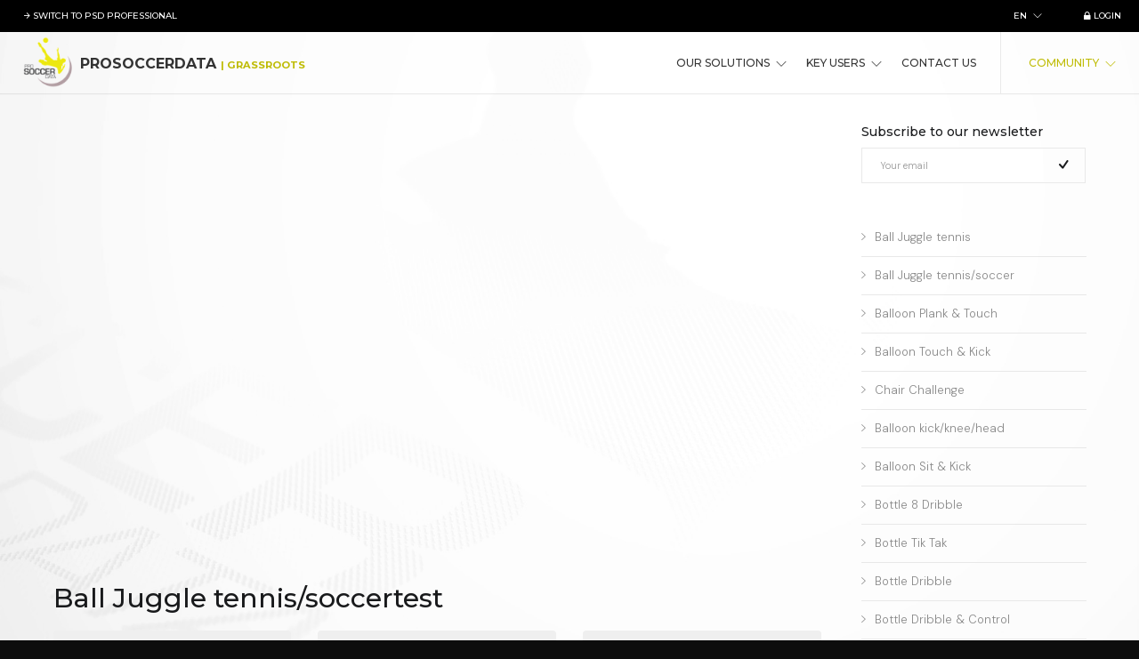

--- FILE ---
content_type: text/html; charset=UTF-8
request_url: https://prosoccerdata.com/grassroots/en/skillsathome/40
body_size: 6137
content:
<!DOCTYPE html>
<html lang="en">
    <head>
        <meta charset="utf-8">
        <meta http-equiv="X-UA-Compatible" content="IE=edge">
        <meta name="viewport" content="width=device-width, initial-scale=1">
        <meta name="description" content="ProSoccerData is an online management soccer tool that offers clubs & federations a digital solution to increase the quality of player development and talent detection.">
        <meta name="keywords" content="soccer data,football data,online soccer platform,planning,training preparation,game preparation,benchmarking,statistics,amateur club,calendar">
        <meta property="og:image" content="http://www.prosoccerdata.com/img/skills/40/1.jpg?v=1769173838" />
        <meta property="og:description" content="ProSoccerData is an online management platform, enabling clubs, federations & leagues to operate with higher efficiency and maximize individual player development" />
        <meta property="og:url" content="https://prosoccerdata.com/grassroots/en/skillsathome/40" />

        <meta name="color-scheme" content="dark light">

        <meta property="og:title" content="ProSoccerData - Ball Juggle tennis/soccer" />
        <title>ProSoccerData - Ball Juggle tennis/soccer</title>
        <script type="text/javascript" src="/ruxitagentjs_ICA7NVfghqrux_10327251022105625.js" data-dtconfig="rid=RID_449311467|rpid=873763813|domain=prosoccerdata.com|reportUrl=/rb_bf89952ats|app=3c2d1db5a042b538|owasp=1|featureHash=ICA7NVfghqrux|rdnt=1|uxrgce=1|cuc=x5imzpyv|mel=100000|expw=1|dpvc=1|md=mdcc3=blocalStorage.userEmail,mdcc4=blocalStorage.currentUser.member.status,mdcc5=blocalStorage.subdomain|lastModification=1765165722228|tp=500,50,0|srbbv=2|agentUri=/ruxitagentjs_ICA7NVfghqrux_10327251022105625.js"></script><link href="/img/assets/favicon.ico" rel="icon" type="image/x-icon">
        <link href="/css/plugins.css?v=3" rel="stylesheet" type="text/css">
        <link href="/css/theme.css?v=7" rel="stylesheet" type="text/css">
        <link href="/css/style.css?v=3" rel="stylesheet" type="text/css">
        <link href="/css/ionicons.min.css" rel="stylesheet" type="text/css">
        <link href="/css/et-line-icons.css" rel="stylesheet" type="text/css">
        <link href="/css/themify-icons.css" rel="stylesheet" type="text/css">
        <link href="/fonts/lovelo/stylesheet.css" rel="stylesheet" type="text/css">
        <link href='https://fonts.googleapis.com/css?family=Raleway:100,200,300,400%7COpen+Sans:400,300' rel='stylesheet' type='text/css'>
        <link href="/css/custom.css?v=15" rel="stylesheet" type="text/css">
        <link href="/css/colors/yellow-dark.css?v=4" id="color-scheme" rel="stylesheet" type="text/css">
        <link href="/js/select2-4.0.4/dist/css/select2.min.css" rel="stylesheet" />
        <link href="/css/select2-bootstrap-theme-master/dist/select2-bootstrap.css" rel="stylesheet" />
        
        <link rel="preconnect" href="https://fonts.googleapis.com">
        <link rel="preconnect" href="https://fonts.gstatic.com" crossorigin>
        <link rel="stylesheet" id="google-fonts-1-css" href="https://fonts.googleapis.com/css?family=DM+Sans%3A100%2C100italic%2C200%2C200italic%2C300%2C300italic%2C400%2C400italic%2C500%2C500italic%2C600%2C600italic%2C700%2C700italic%2C800%2C800italic%2C900%2C900italic&amp;display=auto&amp;ver=5.8.3" type="text/css" media="all">
        <link href="https://fonts.googleapis.com/css2?family=Darker+Grotesque:wght@300;400;500;600;700;800;900&display=swap" rel="stylesheet">
        <link href="https://fonts.googleapis.com/css2?family=Montserrat:wght@300;500;700&display=swap" rel="stylesheet">

        <script src="/js/modernizr.js"></script>
        <script src="/js/jquery.min.js"></script>
         <script src="/js/select2-4.0.4/dist/js/select2.full.min.js"></script>
        <script src="https://www.google.com/recaptcha/api.js?render=6LdXZW4aAAAAAIZUk7DgN7yAxP5vbnlWiEBul0vm"></script>
         <script>
          (function(i,s,o,g,r,a,m){i['GoogleAnalyticsObject']=r;i[r]=i[r]||function(){(i[r].q=i[r].q||[]).push(arguments)},i[r].l=1*new Date();a=s.createElement(o),m=s.getElementsByTagName(o)[0];a.async=1;a.src=g;m.parentNode.insertBefore(a,m)})(window,document,'script','https://www.google-analytics.com/analytics.js','ga');ga('create', 'UA-26459059-1', 'auto');ga('send', 'pageview');
        </script>
       <script>
  window.intercomSettings = {
    app_id: "ig0htmdz"
  };
</script>
        <script>
            // We pre-filled your app ID in the widget URL: 'https://widget.intercom.io/widget/ig0htmdz'
            (function(){var w=window;var ic=w.Intercom;if(typeof ic==="function"){ic('reattach_activator');ic('update',w.intercomSettings);}else{var d=document;var i=function(){i.c(arguments);};i.q=[];i.c=function(args){i.q.push(args);};w.Intercom=i;var l=function(){var s=d.createElement('script');s.type='text/javascript';s.async=true;s.src='https://widget.intercom.io/widget/ig0htmdz';var x=d.getElementsByTagName('script')[0];x.parentNode.insertBefore(s,x);};if(w.attachEvent){w.attachEvent('onload',l);}else{w.addEventListener('load',l,false);}}})();
        </script>
 <!--Start of Tawk.to Script-->
<!--<script type="text/javascript">

function isWorkingHour(now) {
    return now.getDay() <= 5 && now.getDay()!=0 && now.getHours() >= 9 && now.getHours() < 17;
}
var now = new Date();
if(isWorkingHour(now))
{
    var Tawk_API=Tawk_API||{}, Tawk_LoadStart=new Date();
    (function(){
    var s1=document.createElement("script"),s0=document.getElementsByTagName("script")[0];
    s1.async=true;
    s1.src='https://embed.tawk.to/58dbca79f7bbaa72709c310b/default';
    s1.charset='UTF-8';
    s1.setAttribute('crossorigin','*');
    s0.parentNode.insertBefore(s1,s0);
    })();
}
</script>-->
<!--End of Tawk.to Script-->
    </head>
    <body class="">
                <!-- Start Header -->
        <nav class="navbar navbar-default fullwidth transparent dark-menu">
    <div class="sticky-bar">
        <ul class="nav navbar-nav" >
            <li class="pull-left"><a href="/professional/en/"><i class="ion-android-arrow-forward"></i> Switch to PSD Professional</a></li>
                            <li class="pull-right"><a href="https://app.prosoccerdata.com" ><i
                            class="ion-locked"></i> Login</a></li>
                        <li class="dropdown pull-right"><a class="dropdown-toggle dropdown-right">en<i class="ti-angle-down"></i></a>
                <ul class="dropdown-menu">
                                            <li><a href="/grassroots/en/skillsathome/40">English</a></li>
                                            <li><a href="/grassroots/nl/skillsathome/40">Nederlands</a></li>
                                            <li><a href="/grassroots/fr/skillsathome/40">Français</a></li>
                                            <li><a href="/grassroots/es/skillsathome/40">Español</a></li>
                                            <li><a href="/grassroots/de/skillsathome/40">Deutsch</a></li>
                                            <li><a href="/grassroots/fi/skillsathome/40">Suomi</a></li>
                                            <li><a href="/grassroots/ja/skillsathome/40">日本語</a></li>
                                            <li><a href="/grassroots/ar/skillsathome/40">عربي</a></li>
                                    </ul>
            </li>

        </ul>
    </div>
    <div class="container">

        <div class="navbar-header">
            <div class="container">
                <button type="button" class="navbar-toggle collapsed" data-toggle="collapse" data-target="#navbar"
                        aria-expanded="false" aria-controls="navbar">
                    <span class="sr-only">Toggle navigation</span>
                    <span class="icon-bar top-bar"></span>
                    <span class="icon-bar middle-bar"></span>
                    <span class="icon-bar bottom-bar"></span>
                </button>
                <div class="navbar-brand">
                    <img src="/img/assets/logo_light.png" class="logo-light hidden-sm hidden-xs hidden-md" alt="#">
                    <img src="/img/assets/logo.png" class="logo-dark hidden-sm hidden-xs hidden-md" alt="#">
                    <div><a href="/grassroots/en/ " class="hidden-md">ProSoccerData</a><a href="/grassroots/en/ "class="visible-md-inline hidden">PSD</a><a href="/grassroots/en/ "><small>| Grassroots</small></a></div>
                </div>
            </div>
        </div>

        <div id="navbar" class="navbar-collapse collapse">
            <div class="container">
                <ul class="nav navbar-nav menu-right">
                    <li class="dropdown adjust-pos "><a
                                class="dropdown-toggle">Our solutions<i class="ti-angle-down"></i></a>
                        <ul class="dropdown-menu">
                            <li><a href="/grassroots/en/start">PSD Start</a></li>
                            <li><a href="/grassroots/en/progress">PSD Progress</a></li>
                            <li><a href="/grassroots/en/perform">PSD Perform</a></li>
                            <li><a href="/grassroots/en/addons">Add-ons</a></li>
                        </ul>
                    </li>
                    <li class="dropdown adjust-pos "><a
                            class="dropdown-toggle">Key users<i class="ti-angle-down"></i></a>
                        <ul class="dropdown-menu">
                            <li><a href="/grassroots/en/management">Management</a></li>
                            <li><a href="/grassroots/en/staff">Staff members</a></li>
                            <li><a href="/grassroots/en/players">Players & parents</a></li>
                        </ul>
                    </li>
                    <li class=""><a
                                href="/grassroots/en/contact">Contact us</a></li>

                    <li class="nav-separator">&nbsp;</li>
                    <li class="dropdown adjust-pos active"><a
                                class="dropdown-toggle">Community<i class="ti-angle-down"></i></a>
                        <ul class="dropdown-menu">
                            <li><a href="/grassroots/en/blog">Blog</a></li>
                            <li><a href="/grassroots/en/skillsathome">Skills @ home</a></li>
                            <li><a href="/grassroots/en/tournament">PSD Tournaments</a></li>
                        </ul>
                    </li>
                    <!--li class="nav-button"><button class="btn btn-primary pull-left" href="https://app.prosoccerdata.com/onboarding/trial/start?source=">Start trial period</button></li-->
                </ul>

            </div>
        </div>
    </div>
</nav>
        <!-- End Header -->

        <div id="fb-root"></div>
<script>(function(d, s, id) {
  var js, fjs = d.getElementsByTagName(s)[0];
  if (d.getElementById(id)) return;
  js = d.createElement(s); js.id = id;
  js.src = 'https://connect.facebook.net/nl_BE/sdk.js#xfbml=1&version=v3.2';
  fjs.parentNode.insertBefore(js, fjs);
}(document, 'script', 'facebook-jssdk'));</script>

    <section class="blog pb70 ">
        <div class="container">
            <div class="row">

                <!-- Blog Content -->
                <div class="col-md-9">

                    <div class="blog-post">

                        <div class="youtubewrapper">
                            <iframe width="100%" height="auto" src="https://www.youtube.com/embed/kv4XB3hJXhQ" frameborder="0" allow="accelerometer; autoplay; encrypted-media; gyroscope; picture-in-picture" allowfullscreen></iframe>
                        </div>

                        <h3>Ball Juggle tennis/soccertest</h3>


                            <script src="//platform-api.sharethis.com/js/sharethis.js#property=5c3cc664ecb7770011b56735&product=inline-share-buttons"></script>
                            <p><div class="sharethis-inline-share-buttons"></div></p>

                            <div class="row">
                                <div class="col-md-4">
                                                                            <a href="/grassroots/en/skillsathome/39" class="btn btn-md fullwidth mb30 btn-light"><i class="ion-ios-arrow-left"></i> Ball Juggle tennis</a>
                                                                </div>
                                <div class="col-md-4">
                                    <a href="/grassroots/en/skillsathome" class="btn btn-md fullwidth mb30 btn-light pull-right">Overview</a>
                                </div>
                                <div class="col-md-4">
                                                                            <a href="/grassroots/en/skillsathome/41" class="btn btn-md fullwidth mb30 btn-light pull-right"> Balloon Plank & Touch <i class="ion-ios-arrow-right"></i></a>
                                                                </div>
                            </div>


                    </div>


                </div>
                <!-- End Blog Content -->

                <!-- Sidebar -->
                <div class="col-md-3 sidebar">

                    <!--<div class="blog-widget">
                        <h5>About</h5>
                        <p>Lorem ipsum dolor sit amet, consectetur adipiscing elit. Sed dui lorem, adipiscing in adipiscing et, interdum nec metus. Mauris ultricies, justo eu convallis placerat.</p>
                    </div>  -->

                    <div class="blog-widget">
                            <h5>Subscribe to our newsletter</h5>
                            <form action="../../php/subscribe-mailchimp.php" method="post" id="subscribe-form">
                                <div class="form-validation alert hidden"></div>
                                <div class="input-group">
                                    <input type="text" class="form-control" placeholder="Your email" name="email">
                                    <span class="input-group-addon">
                                        <button type="submit">
                                            <span class="ion-checkmark-round"></span>
                                        </button>
                                    </span>
                                </div>
                            </form>
                        </div>

                        <div class="blog-widget"><a href="/grassroots/en/skillsathome"><h5></h5></a></div>

                                            <div class="blog-widget">
                        <h5></h5>
                        <ul class="category-list list-icons">
                                                            <li><a href="/grassroots/en/skillsathome/39"><i class="ion-ios-arrow-right"></i>Ball Juggle tennis</a></li>
                                                                <li><a href="/grassroots/en/skillsathome/40"><i class="ion-ios-arrow-right"></i>Ball Juggle tennis/soccer</a></li>
                                                                <li><a href="/grassroots/en/skillsathome/41"><i class="ion-ios-arrow-right"></i>Balloon Plank & Touch</a></li>
                                                                <li><a href="/grassroots/en/skillsathome/42"><i class="ion-ios-arrow-right"></i>Balloon Touch & Kick</a></li>
                                                                <li><a href="/grassroots/en/skillsathome/43"><i class="ion-ios-arrow-right"></i>Chair Challenge</a></li>
                                                                <li><a href="/grassroots/en/skillsathome/44"><i class="ion-ios-arrow-right"></i>Balloon kick/knee/head</a></li>
                                                                <li><a href="/grassroots/en/skillsathome/45"><i class="ion-ios-arrow-right"></i>Balloon Sit & Kick</a></li>
                                                                <li><a href="/grassroots/en/skillsathome/46"><i class="ion-ios-arrow-right"></i>Bottle 8 Dribble</a></li>
                                                                <li><a href="/grassroots/en/skillsathome/47"><i class="ion-ios-arrow-right"></i>Bottle Tik Tak</a></li>
                                                                <li><a href="/grassroots/en/skillsathome/48"><i class="ion-ios-arrow-right"></i>Bottle Dribble</a></li>
                                                                <li><a href="/grassroots/en/skillsathome/49"><i class="ion-ios-arrow-right"></i>Bottle Dribble & Control</a></li>
                                                                <li><a href="/grassroots/en/skillsathome/50"><i class="ion-ios-arrow-right"></i>Bottle Dribble X</a></li>
                                                                <li><a href="/grassroots/en/skillsathome/51"><i class="ion-ios-arrow-right"></i>Bottle Dribble Uno</a></li>
                                                                <li><a href="/grassroots/en/skillsathome/52"><i class="ion-ios-arrow-right"></i>Bottle Kick & Catch</a></li>
                                                                <li><a href="/grassroots/en/skillsathome/53"><i class="ion-ios-arrow-right"></i>Bottle Pass & Control</a></li>
                                                                <li><a href="/grassroots/en/skillsathome/54"><i class="ion-ios-arrow-right"></i>Bottle Top Sole Front Back</a></li>
                                                                <li><a href="/grassroots/en/skillsathome/55"><i class="ion-ios-arrow-right"></i>Nutmeg Chair Inside</a></li>
                                                                <li><a href="/grassroots/en/skillsathome/56"><i class="ion-ios-arrow-right"></i>Nutmeg Chair Outside</a></li>
                                                                <li><a href="/grassroots/en/skillsathome/57"><i class="ion-ios-arrow-right"></i>Nutmeg Chair Top</a></li>
                                                                <li><a href="/grassroots/en/skillsathome/58"><i class="ion-ios-arrow-right"></i>Balance 1/2</a></li>
                                                                <li><a href="/grassroots/en/skillsathome/59"><i class="ion-ios-arrow-right"></i>Step & Jump 1/2</a></li>
                                                                <li><a href="/grassroots/en/skillsathome/60"><i class="ion-ios-arrow-right"></i>2 Hop left/right</a></li>
                                                                <li><a href="/grassroots/en/skillsathome/61"><i class="ion-ios-arrow-right"></i>Ball Push Up left/right</a></li>
                                                                <li><a href="/grassroots/en/skillsathome/62"><i class="ion-ios-arrow-right"></i>Ball switch roll</a></li>
                                                                <li><a href="/grassroots/en/skillsathome/63"><i class="ion-ios-arrow-right"></i>Ball Switch Legs</a></li>
                                                                <li><a href="/grassroots/en/skillsathome/64"><i class="ion-ios-arrow-right"></i>Cross Jump</a></li>
                                                                <li><a href="/grassroots/en/skillsathome/65"><i class="ion-ios-arrow-right"></i>Cross Jump 2</a></li>
                                                                <li><a href="/grassroots/en/skillsathome/66"><i class="ion-ios-arrow-right"></i>Cross Jump single leg</a></li>
                                                                <li><a href="/grassroots/en/skillsathome/67"><i class="ion-ios-arrow-right"></i>Russian twist</a></li>
                                                                <li><a href="/grassroots/en/skillsathome/68"><i class="ion-ios-arrow-right"></i>Russian twist 2</a></li>
                                                                <li><a href="/grassroots/en/skillsathome/69"><i class="ion-ios-arrow-right"></i>Side Jump</a></li>
                                                                <li><a href="/grassroots/en/skillsathome/70"><i class="ion-ios-arrow-right"></i>Jump Outside</a></li>
                                                                <li><a href="/grassroots/en/skillsathome/71"><i class="ion-ios-arrow-right"></i>Jump Forward</a></li>
                                                                <li><a href="/grassroots/en/skillsathome/72"><i class="ion-ios-arrow-right"></i>Jump Backward</a></li>
                                                                <li><a href="/grassroots/en/skillsathome/73"><i class="ion-ios-arrow-right"></i>High knee switch</a></li>
                                                                <li><a href="/grassroots/en/skillsathome/74"><i class="ion-ios-arrow-right"></i>Jump 180</a></li>
                                                                <li><a href="/grassroots/en/skillsathome/75"><i class="ion-ios-arrow-right"></i>Dribble Inside</a></li>
                                                                <li><a href="/grassroots/en/skillsathome/76"><i class="ion-ios-arrow-right"></i>Dribble Outside</a></li>
                                                                <li><a href="/grassroots/en/skillsathome/77"><i class="ion-ios-arrow-right"></i>Planking Roll</a></li>
                                                                <li><a href="/grassroots/en/skillsathome/78"><i class="ion-ios-arrow-right"></i>Push Up Wide</a></li>
                                                        </ul>
                    </div>
                                            <div class="blog-widget">
                        <h5></h5>
                        <ul class="category-list list-icons">
                                                            <li><a href="/grassroots/en/skillsathome/1"><i class="ion-ios-arrow-right"></i>The Stanley</a></li>
                                                                <li><a href="/grassroots/en/skillsathome/2"><i class="ion-ios-arrow-right"></i>The McManaman</a></li>
                                                                <li><a href="/grassroots/en/skillsathome/3"><i class="ion-ios-arrow-right"></i>The Garrincha</a></li>
                                                                <li><a href="/grassroots/en/skillsathome/4"><i class="ion-ios-arrow-right"></i>The Djalminha</a></li>
                                                                <li><a href="/grassroots/en/skillsathome/5"><i class="ion-ios-arrow-right"></i>The Okocha</a></li>
                                                                <li><a href="/grassroots/en/skillsathome/6"><i class="ion-ios-arrow-right"></i>The Guerrero</a></li>
                                                                <li><a href="/grassroots/en/skillsathome/7"><i class="ion-ios-arrow-right"></i>The Okocha Zidane</a></li>
                                                                <li><a href="/grassroots/en/skillsathome/8"><i class="ion-ios-arrow-right"></i>The Christiano Ronaldo</a></li>
                                                                <li><a href="/grassroots/en/skillsathome/9"><i class="ion-ios-arrow-right"></i>The Rivaldo</a></li>
                                                                <li><a href="/grassroots/en/skillsathome/10"><i class="ion-ios-arrow-right"></i>The Figo</a></li>
                                                                <li><a href="/grassroots/en/skillsathome/11"><i class="ion-ios-arrow-right"></i>The Raul</a></li>
                                                                <li><a href="/grassroots/en/skillsathome/12"><i class="ion-ios-arrow-right"></i>The Del Piero</a></li>
                                                                <li><a href="/grassroots/en/skillsathome/13"><i class="ion-ios-arrow-right"></i>The Zidane</a></li>
                                                                <li><a href="/grassroots/en/skillsathome/14"><i class="ion-ios-arrow-right"></i>The Zidane+</a></li>
                                                                <li><a href="/grassroots/en/skillsathome/15"><i class="ion-ios-arrow-right"></i>The Butragueño (Inside)</a></li>
                                                                <li><a href="/grassroots/en/skillsathome/16"><i class="ion-ios-arrow-right"></i>The Butragueño (Outside)</a></li>
                                                                <li><a href="/grassroots/en/skillsathome/17"><i class="ion-ios-arrow-right"></i>The Witsel</a></li>
                                                                <li><a href="/grassroots/en/skillsathome/18"><i class="ion-ios-arrow-right"></i>The Iniesta</a></li>
                                                                <li><a href="/grassroots/en/skillsathome/19"><i class="ion-ios-arrow-right"></i>The Januzaj</a></li>
                                                        </ul>
                    </div>
                                            <div class="blog-widget">
                        <h5></h5>
                        <ul class="category-list list-icons">
                                                            <li><a href="/grassroots/en/skillsathome/20"><i class="ion-ios-arrow-right"></i>The Pull</a></li>
                                                                <li><a href="/grassroots/en/skillsathome/21"><i class="ion-ios-arrow-right"></i>The Pull & Push</a></li>
                                                                <li><a href="/grassroots/en/skillsathome/22"><i class="ion-ios-arrow-right"></i>The Cantona</a></li>
                                                                <li><a href="/grassroots/en/skillsathome/23"><i class="ion-ios-arrow-right"></i>The Kempes</a></li>
                                                                <li><a href="/grassroots/en/skillsathome/24"><i class="ion-ios-arrow-right"></i>The Kempes+</a></li>
                                                                <li><a href="/grassroots/en/skillsathome/25"><i class="ion-ios-arrow-right"></i>The Zidane 1/2</a></li>
                                                                <li><a href="/grassroots/en/skillsathome/26"><i class="ion-ios-arrow-right"></i>The Tornado Inside</a></li>
                                                                <li><a href="/grassroots/en/skillsathome/27"><i class="ion-ios-arrow-right"></i>The Tornado Outside</a></li>
                                                                <li><a href="/grassroots/en/skillsathome/28"><i class="ion-ios-arrow-right"></i>The Tornado In & Out</a></li>
                                                                <li><a href="/grassroots/en/skillsathome/29"><i class="ion-ios-arrow-right"></i>The Tornado Out & In</a></li>
                                                        </ul>
                    </div>
                                            <div class="blog-widget">
                        <h5></h5>
                        <ul class="category-list list-icons">
                                                            <li><a href="/grassroots/en/skillsathome/30"><i class="ion-ios-arrow-right"></i>Left / Right</a></li>
                                                                <li><a href="/grassroots/en/skillsathome/31"><i class="ion-ios-arrow-right"></i>Left / Right (Inside & Outside)</a></li>
                                                                <li><a href="/grassroots/en/skillsathome/32"><i class="ion-ios-arrow-right"></i>Sole-Outside (Left / Right)</a></li>
                                                                <li><a href="/grassroots/en/skillsathome/33"><i class="ion-ios-arrow-right"></i>Sole-Outside (Left & Right)</a></li>
                                                        </ul>
                    </div>
                                            <div class="blog-widget">
                        <h5></h5>
                        <ul class="category-list list-icons">
                                                            <li><a href="/grassroots/en/skillsathome/34"><i class="ion-ios-arrow-right"></i>Left & Right</a></li>
                                                                <li><a href="/grassroots/en/skillsathome/35"><i class="ion-ios-arrow-right"></i>Left & Right (Control)</a></li>
                                                                <li><a href="/grassroots/en/skillsathome/36"><i class="ion-ios-arrow-right"></i>Left & Right (Take)</a></li>
                                                                <li><a href="/grassroots/en/skillsathome/37"><i class="ion-ios-arrow-right"></i>Left & Right (Outside)</a></li>
                                                                <li><a href="/grassroots/en/skillsathome/38"><i class="ion-ios-arrow-right"></i>Left & Right (Behind Leg)</a></li>
                                                        </ul>
                    </div>
                                    </div>
                <!-- End Sidebar -->

            </div>
        </div>
    </section>

        <!-- Start Jobs -->
                <!-- End Jobs -->
        <!-- Start Contact Form -->
                <!-- End Contact Form  test-->

        <footer class="footer" id="footer-1">



            <div class="footer-copyright">
                <div class="container">
                    <div class="row">

                        <div class="col-md-3 col-sm-12">
                            <p>© 2026 <a href="/grassroots/en/ " class="logo">ProSoccerdata</a> </p>
                        </div>
                        <div class="col-md-6 col-sm-12 text-center small">
                            <a href="/grassroots/en/contact">Contact us</a> &squf;
                            <a href="/grassroots/en/team">Team</a> &squf;
                            <a href="/grassroots/en/jobs">Jobs</a><br>
                            <a href="/legal/en/terms">General terms and conditions</a> &squf;
                            <a href="/legal/en/processingagreement">Processing Agreement</a> &squf;
                            <a href="/legal/en/termsofuse">Terms of use</a> &squf;
                            <a href="/legal/en/privacy">Privacy statement</a> &squf;
                            <a href="/legal/en/cookies">Cookie statement</a>

                        </div>
                        <div class="col-md-3 col-sm-12">
                            <ul class="social-icons">
                                <li><a href="https://twitter.com/ProSoccerData" target="_blank"><i class="ti-twitter-alt"></i></a></li>
                                <li><a href="http://facebook.com/Prosoccerdata" target="_blank"><i class="ti-facebook"></i></a></li>
                                <li><a href="https://www.linkedin.com/company/prosoccerdata/" target="_blank"><i class="ti-linkedin"></i></a></li>
                            </ul>
                        </div>
                    </div>
                </div>
            </div>

        </footer>
        <script src="/js/plugins.js"></script>
        <script src="/js/scripts.js?v=10"></script>
        <script type="text/javascript">
            $(document).ready(function(){
                $(".contact select#reason").trigger("change");
            });

            $(".contact select#reason").on("change",function(){
                var $that = $(this);
                switch($that.val()){
                    case "email":
                        $(".contact #form-fields").hide();
                        $(".contact #form-email").show();
                        $(".contact #form-support").hide();
                        $(".contact #form-password").hide();
                        break;
                    case "password":
                        $(".contact #form-fields").hide();
                        $(".contact #form-password").show();
                        $(".contact #form-support").hide();
                        $(".contact #form-email").hide();
                        break;
                    case "support":
                        $(".contact #form-fields").hide();
                        $(".contact #form-password").hide();
                        $(".contact #form-support").show();
                        $(".contact #form-email").hide();
                        break;
                    case null:
                        $(".contact #form-fields").hide();
                        $(".contact #form-password").hide();
                        $(".contact #form-support").hide();
                        $(".contact #form-email").hide();
                        break;
                    case "sales":
                        $(".contact #form-fields").show();
                        $(".contact #form-fields #sales").removeClass("hidden");
                        $(".contact #form-password").hide();
                        $(".contact #form-support").hide();
                        $(".contact #form-email").hide();
                        break;
                    case "jobs":
                    default:
                        $(".contact #form-fields").show();
                        $(".contact #form-fields #sales").addClass("hidden");
                        $(".contact #form-password").hide();
                        $(".contact #form-support").hide();
                        $(".contact #form-email").hide();
                        break;
                }
            })

            $(".accept-cookies").on("click",function(){
                var d = new Date();
                d.setTime(d.getTime() + (10*365*24*60*60*1000));
                var expires = "expires="+ d.toUTCString();
                document.cookie = "acceptedCookies=1; " + expires + "; path=/";
                $(".cookies-check").remove();
            })
        </script>

        <script>
            grecaptcha.ready(function () {
                const captchaClient = "6LdXZW4aAAAAAIZUk7DgN7yAxP5vbnlWiEBul0vm";
                grecaptcha.execute(captchaClient, { action: 'promo' }).then(function (token) {
                    var recaptchaElements = document.getElementsByName('recaptcha_response');
                    for (var i = 0; i < recaptchaElements.length; i++) {
                        recaptchaElements[i].value = token;
                    }
                });
            });
        </script>

    </body>
</html>


--- FILE ---
content_type: text/html; charset=utf-8
request_url: https://www.google.com/recaptcha/api2/anchor?ar=1&k=6LdXZW4aAAAAAIZUk7DgN7yAxP5vbnlWiEBul0vm&co=aHR0cHM6Ly9wcm9zb2NjZXJkYXRhLmNvbTo0NDM.&hl=en&v=PoyoqOPhxBO7pBk68S4YbpHZ&size=invisible&anchor-ms=20000&execute-ms=30000&cb=7ygfdckmk4qq
body_size: 48678
content:
<!DOCTYPE HTML><html dir="ltr" lang="en"><head><meta http-equiv="Content-Type" content="text/html; charset=UTF-8">
<meta http-equiv="X-UA-Compatible" content="IE=edge">
<title>reCAPTCHA</title>
<style type="text/css">
/* cyrillic-ext */
@font-face {
  font-family: 'Roboto';
  font-style: normal;
  font-weight: 400;
  font-stretch: 100%;
  src: url(//fonts.gstatic.com/s/roboto/v48/KFO7CnqEu92Fr1ME7kSn66aGLdTylUAMa3GUBHMdazTgWw.woff2) format('woff2');
  unicode-range: U+0460-052F, U+1C80-1C8A, U+20B4, U+2DE0-2DFF, U+A640-A69F, U+FE2E-FE2F;
}
/* cyrillic */
@font-face {
  font-family: 'Roboto';
  font-style: normal;
  font-weight: 400;
  font-stretch: 100%;
  src: url(//fonts.gstatic.com/s/roboto/v48/KFO7CnqEu92Fr1ME7kSn66aGLdTylUAMa3iUBHMdazTgWw.woff2) format('woff2');
  unicode-range: U+0301, U+0400-045F, U+0490-0491, U+04B0-04B1, U+2116;
}
/* greek-ext */
@font-face {
  font-family: 'Roboto';
  font-style: normal;
  font-weight: 400;
  font-stretch: 100%;
  src: url(//fonts.gstatic.com/s/roboto/v48/KFO7CnqEu92Fr1ME7kSn66aGLdTylUAMa3CUBHMdazTgWw.woff2) format('woff2');
  unicode-range: U+1F00-1FFF;
}
/* greek */
@font-face {
  font-family: 'Roboto';
  font-style: normal;
  font-weight: 400;
  font-stretch: 100%;
  src: url(//fonts.gstatic.com/s/roboto/v48/KFO7CnqEu92Fr1ME7kSn66aGLdTylUAMa3-UBHMdazTgWw.woff2) format('woff2');
  unicode-range: U+0370-0377, U+037A-037F, U+0384-038A, U+038C, U+038E-03A1, U+03A3-03FF;
}
/* math */
@font-face {
  font-family: 'Roboto';
  font-style: normal;
  font-weight: 400;
  font-stretch: 100%;
  src: url(//fonts.gstatic.com/s/roboto/v48/KFO7CnqEu92Fr1ME7kSn66aGLdTylUAMawCUBHMdazTgWw.woff2) format('woff2');
  unicode-range: U+0302-0303, U+0305, U+0307-0308, U+0310, U+0312, U+0315, U+031A, U+0326-0327, U+032C, U+032F-0330, U+0332-0333, U+0338, U+033A, U+0346, U+034D, U+0391-03A1, U+03A3-03A9, U+03B1-03C9, U+03D1, U+03D5-03D6, U+03F0-03F1, U+03F4-03F5, U+2016-2017, U+2034-2038, U+203C, U+2040, U+2043, U+2047, U+2050, U+2057, U+205F, U+2070-2071, U+2074-208E, U+2090-209C, U+20D0-20DC, U+20E1, U+20E5-20EF, U+2100-2112, U+2114-2115, U+2117-2121, U+2123-214F, U+2190, U+2192, U+2194-21AE, U+21B0-21E5, U+21F1-21F2, U+21F4-2211, U+2213-2214, U+2216-22FF, U+2308-230B, U+2310, U+2319, U+231C-2321, U+2336-237A, U+237C, U+2395, U+239B-23B7, U+23D0, U+23DC-23E1, U+2474-2475, U+25AF, U+25B3, U+25B7, U+25BD, U+25C1, U+25CA, U+25CC, U+25FB, U+266D-266F, U+27C0-27FF, U+2900-2AFF, U+2B0E-2B11, U+2B30-2B4C, U+2BFE, U+3030, U+FF5B, U+FF5D, U+1D400-1D7FF, U+1EE00-1EEFF;
}
/* symbols */
@font-face {
  font-family: 'Roboto';
  font-style: normal;
  font-weight: 400;
  font-stretch: 100%;
  src: url(//fonts.gstatic.com/s/roboto/v48/KFO7CnqEu92Fr1ME7kSn66aGLdTylUAMaxKUBHMdazTgWw.woff2) format('woff2');
  unicode-range: U+0001-000C, U+000E-001F, U+007F-009F, U+20DD-20E0, U+20E2-20E4, U+2150-218F, U+2190, U+2192, U+2194-2199, U+21AF, U+21E6-21F0, U+21F3, U+2218-2219, U+2299, U+22C4-22C6, U+2300-243F, U+2440-244A, U+2460-24FF, U+25A0-27BF, U+2800-28FF, U+2921-2922, U+2981, U+29BF, U+29EB, U+2B00-2BFF, U+4DC0-4DFF, U+FFF9-FFFB, U+10140-1018E, U+10190-1019C, U+101A0, U+101D0-101FD, U+102E0-102FB, U+10E60-10E7E, U+1D2C0-1D2D3, U+1D2E0-1D37F, U+1F000-1F0FF, U+1F100-1F1AD, U+1F1E6-1F1FF, U+1F30D-1F30F, U+1F315, U+1F31C, U+1F31E, U+1F320-1F32C, U+1F336, U+1F378, U+1F37D, U+1F382, U+1F393-1F39F, U+1F3A7-1F3A8, U+1F3AC-1F3AF, U+1F3C2, U+1F3C4-1F3C6, U+1F3CA-1F3CE, U+1F3D4-1F3E0, U+1F3ED, U+1F3F1-1F3F3, U+1F3F5-1F3F7, U+1F408, U+1F415, U+1F41F, U+1F426, U+1F43F, U+1F441-1F442, U+1F444, U+1F446-1F449, U+1F44C-1F44E, U+1F453, U+1F46A, U+1F47D, U+1F4A3, U+1F4B0, U+1F4B3, U+1F4B9, U+1F4BB, U+1F4BF, U+1F4C8-1F4CB, U+1F4D6, U+1F4DA, U+1F4DF, U+1F4E3-1F4E6, U+1F4EA-1F4ED, U+1F4F7, U+1F4F9-1F4FB, U+1F4FD-1F4FE, U+1F503, U+1F507-1F50B, U+1F50D, U+1F512-1F513, U+1F53E-1F54A, U+1F54F-1F5FA, U+1F610, U+1F650-1F67F, U+1F687, U+1F68D, U+1F691, U+1F694, U+1F698, U+1F6AD, U+1F6B2, U+1F6B9-1F6BA, U+1F6BC, U+1F6C6-1F6CF, U+1F6D3-1F6D7, U+1F6E0-1F6EA, U+1F6F0-1F6F3, U+1F6F7-1F6FC, U+1F700-1F7FF, U+1F800-1F80B, U+1F810-1F847, U+1F850-1F859, U+1F860-1F887, U+1F890-1F8AD, U+1F8B0-1F8BB, U+1F8C0-1F8C1, U+1F900-1F90B, U+1F93B, U+1F946, U+1F984, U+1F996, U+1F9E9, U+1FA00-1FA6F, U+1FA70-1FA7C, U+1FA80-1FA89, U+1FA8F-1FAC6, U+1FACE-1FADC, U+1FADF-1FAE9, U+1FAF0-1FAF8, U+1FB00-1FBFF;
}
/* vietnamese */
@font-face {
  font-family: 'Roboto';
  font-style: normal;
  font-weight: 400;
  font-stretch: 100%;
  src: url(//fonts.gstatic.com/s/roboto/v48/KFO7CnqEu92Fr1ME7kSn66aGLdTylUAMa3OUBHMdazTgWw.woff2) format('woff2');
  unicode-range: U+0102-0103, U+0110-0111, U+0128-0129, U+0168-0169, U+01A0-01A1, U+01AF-01B0, U+0300-0301, U+0303-0304, U+0308-0309, U+0323, U+0329, U+1EA0-1EF9, U+20AB;
}
/* latin-ext */
@font-face {
  font-family: 'Roboto';
  font-style: normal;
  font-weight: 400;
  font-stretch: 100%;
  src: url(//fonts.gstatic.com/s/roboto/v48/KFO7CnqEu92Fr1ME7kSn66aGLdTylUAMa3KUBHMdazTgWw.woff2) format('woff2');
  unicode-range: U+0100-02BA, U+02BD-02C5, U+02C7-02CC, U+02CE-02D7, U+02DD-02FF, U+0304, U+0308, U+0329, U+1D00-1DBF, U+1E00-1E9F, U+1EF2-1EFF, U+2020, U+20A0-20AB, U+20AD-20C0, U+2113, U+2C60-2C7F, U+A720-A7FF;
}
/* latin */
@font-face {
  font-family: 'Roboto';
  font-style: normal;
  font-weight: 400;
  font-stretch: 100%;
  src: url(//fonts.gstatic.com/s/roboto/v48/KFO7CnqEu92Fr1ME7kSn66aGLdTylUAMa3yUBHMdazQ.woff2) format('woff2');
  unicode-range: U+0000-00FF, U+0131, U+0152-0153, U+02BB-02BC, U+02C6, U+02DA, U+02DC, U+0304, U+0308, U+0329, U+2000-206F, U+20AC, U+2122, U+2191, U+2193, U+2212, U+2215, U+FEFF, U+FFFD;
}
/* cyrillic-ext */
@font-face {
  font-family: 'Roboto';
  font-style: normal;
  font-weight: 500;
  font-stretch: 100%;
  src: url(//fonts.gstatic.com/s/roboto/v48/KFO7CnqEu92Fr1ME7kSn66aGLdTylUAMa3GUBHMdazTgWw.woff2) format('woff2');
  unicode-range: U+0460-052F, U+1C80-1C8A, U+20B4, U+2DE0-2DFF, U+A640-A69F, U+FE2E-FE2F;
}
/* cyrillic */
@font-face {
  font-family: 'Roboto';
  font-style: normal;
  font-weight: 500;
  font-stretch: 100%;
  src: url(//fonts.gstatic.com/s/roboto/v48/KFO7CnqEu92Fr1ME7kSn66aGLdTylUAMa3iUBHMdazTgWw.woff2) format('woff2');
  unicode-range: U+0301, U+0400-045F, U+0490-0491, U+04B0-04B1, U+2116;
}
/* greek-ext */
@font-face {
  font-family: 'Roboto';
  font-style: normal;
  font-weight: 500;
  font-stretch: 100%;
  src: url(//fonts.gstatic.com/s/roboto/v48/KFO7CnqEu92Fr1ME7kSn66aGLdTylUAMa3CUBHMdazTgWw.woff2) format('woff2');
  unicode-range: U+1F00-1FFF;
}
/* greek */
@font-face {
  font-family: 'Roboto';
  font-style: normal;
  font-weight: 500;
  font-stretch: 100%;
  src: url(//fonts.gstatic.com/s/roboto/v48/KFO7CnqEu92Fr1ME7kSn66aGLdTylUAMa3-UBHMdazTgWw.woff2) format('woff2');
  unicode-range: U+0370-0377, U+037A-037F, U+0384-038A, U+038C, U+038E-03A1, U+03A3-03FF;
}
/* math */
@font-face {
  font-family: 'Roboto';
  font-style: normal;
  font-weight: 500;
  font-stretch: 100%;
  src: url(//fonts.gstatic.com/s/roboto/v48/KFO7CnqEu92Fr1ME7kSn66aGLdTylUAMawCUBHMdazTgWw.woff2) format('woff2');
  unicode-range: U+0302-0303, U+0305, U+0307-0308, U+0310, U+0312, U+0315, U+031A, U+0326-0327, U+032C, U+032F-0330, U+0332-0333, U+0338, U+033A, U+0346, U+034D, U+0391-03A1, U+03A3-03A9, U+03B1-03C9, U+03D1, U+03D5-03D6, U+03F0-03F1, U+03F4-03F5, U+2016-2017, U+2034-2038, U+203C, U+2040, U+2043, U+2047, U+2050, U+2057, U+205F, U+2070-2071, U+2074-208E, U+2090-209C, U+20D0-20DC, U+20E1, U+20E5-20EF, U+2100-2112, U+2114-2115, U+2117-2121, U+2123-214F, U+2190, U+2192, U+2194-21AE, U+21B0-21E5, U+21F1-21F2, U+21F4-2211, U+2213-2214, U+2216-22FF, U+2308-230B, U+2310, U+2319, U+231C-2321, U+2336-237A, U+237C, U+2395, U+239B-23B7, U+23D0, U+23DC-23E1, U+2474-2475, U+25AF, U+25B3, U+25B7, U+25BD, U+25C1, U+25CA, U+25CC, U+25FB, U+266D-266F, U+27C0-27FF, U+2900-2AFF, U+2B0E-2B11, U+2B30-2B4C, U+2BFE, U+3030, U+FF5B, U+FF5D, U+1D400-1D7FF, U+1EE00-1EEFF;
}
/* symbols */
@font-face {
  font-family: 'Roboto';
  font-style: normal;
  font-weight: 500;
  font-stretch: 100%;
  src: url(//fonts.gstatic.com/s/roboto/v48/KFO7CnqEu92Fr1ME7kSn66aGLdTylUAMaxKUBHMdazTgWw.woff2) format('woff2');
  unicode-range: U+0001-000C, U+000E-001F, U+007F-009F, U+20DD-20E0, U+20E2-20E4, U+2150-218F, U+2190, U+2192, U+2194-2199, U+21AF, U+21E6-21F0, U+21F3, U+2218-2219, U+2299, U+22C4-22C6, U+2300-243F, U+2440-244A, U+2460-24FF, U+25A0-27BF, U+2800-28FF, U+2921-2922, U+2981, U+29BF, U+29EB, U+2B00-2BFF, U+4DC0-4DFF, U+FFF9-FFFB, U+10140-1018E, U+10190-1019C, U+101A0, U+101D0-101FD, U+102E0-102FB, U+10E60-10E7E, U+1D2C0-1D2D3, U+1D2E0-1D37F, U+1F000-1F0FF, U+1F100-1F1AD, U+1F1E6-1F1FF, U+1F30D-1F30F, U+1F315, U+1F31C, U+1F31E, U+1F320-1F32C, U+1F336, U+1F378, U+1F37D, U+1F382, U+1F393-1F39F, U+1F3A7-1F3A8, U+1F3AC-1F3AF, U+1F3C2, U+1F3C4-1F3C6, U+1F3CA-1F3CE, U+1F3D4-1F3E0, U+1F3ED, U+1F3F1-1F3F3, U+1F3F5-1F3F7, U+1F408, U+1F415, U+1F41F, U+1F426, U+1F43F, U+1F441-1F442, U+1F444, U+1F446-1F449, U+1F44C-1F44E, U+1F453, U+1F46A, U+1F47D, U+1F4A3, U+1F4B0, U+1F4B3, U+1F4B9, U+1F4BB, U+1F4BF, U+1F4C8-1F4CB, U+1F4D6, U+1F4DA, U+1F4DF, U+1F4E3-1F4E6, U+1F4EA-1F4ED, U+1F4F7, U+1F4F9-1F4FB, U+1F4FD-1F4FE, U+1F503, U+1F507-1F50B, U+1F50D, U+1F512-1F513, U+1F53E-1F54A, U+1F54F-1F5FA, U+1F610, U+1F650-1F67F, U+1F687, U+1F68D, U+1F691, U+1F694, U+1F698, U+1F6AD, U+1F6B2, U+1F6B9-1F6BA, U+1F6BC, U+1F6C6-1F6CF, U+1F6D3-1F6D7, U+1F6E0-1F6EA, U+1F6F0-1F6F3, U+1F6F7-1F6FC, U+1F700-1F7FF, U+1F800-1F80B, U+1F810-1F847, U+1F850-1F859, U+1F860-1F887, U+1F890-1F8AD, U+1F8B0-1F8BB, U+1F8C0-1F8C1, U+1F900-1F90B, U+1F93B, U+1F946, U+1F984, U+1F996, U+1F9E9, U+1FA00-1FA6F, U+1FA70-1FA7C, U+1FA80-1FA89, U+1FA8F-1FAC6, U+1FACE-1FADC, U+1FADF-1FAE9, U+1FAF0-1FAF8, U+1FB00-1FBFF;
}
/* vietnamese */
@font-face {
  font-family: 'Roboto';
  font-style: normal;
  font-weight: 500;
  font-stretch: 100%;
  src: url(//fonts.gstatic.com/s/roboto/v48/KFO7CnqEu92Fr1ME7kSn66aGLdTylUAMa3OUBHMdazTgWw.woff2) format('woff2');
  unicode-range: U+0102-0103, U+0110-0111, U+0128-0129, U+0168-0169, U+01A0-01A1, U+01AF-01B0, U+0300-0301, U+0303-0304, U+0308-0309, U+0323, U+0329, U+1EA0-1EF9, U+20AB;
}
/* latin-ext */
@font-face {
  font-family: 'Roboto';
  font-style: normal;
  font-weight: 500;
  font-stretch: 100%;
  src: url(//fonts.gstatic.com/s/roboto/v48/KFO7CnqEu92Fr1ME7kSn66aGLdTylUAMa3KUBHMdazTgWw.woff2) format('woff2');
  unicode-range: U+0100-02BA, U+02BD-02C5, U+02C7-02CC, U+02CE-02D7, U+02DD-02FF, U+0304, U+0308, U+0329, U+1D00-1DBF, U+1E00-1E9F, U+1EF2-1EFF, U+2020, U+20A0-20AB, U+20AD-20C0, U+2113, U+2C60-2C7F, U+A720-A7FF;
}
/* latin */
@font-face {
  font-family: 'Roboto';
  font-style: normal;
  font-weight: 500;
  font-stretch: 100%;
  src: url(//fonts.gstatic.com/s/roboto/v48/KFO7CnqEu92Fr1ME7kSn66aGLdTylUAMa3yUBHMdazQ.woff2) format('woff2');
  unicode-range: U+0000-00FF, U+0131, U+0152-0153, U+02BB-02BC, U+02C6, U+02DA, U+02DC, U+0304, U+0308, U+0329, U+2000-206F, U+20AC, U+2122, U+2191, U+2193, U+2212, U+2215, U+FEFF, U+FFFD;
}
/* cyrillic-ext */
@font-face {
  font-family: 'Roboto';
  font-style: normal;
  font-weight: 900;
  font-stretch: 100%;
  src: url(//fonts.gstatic.com/s/roboto/v48/KFO7CnqEu92Fr1ME7kSn66aGLdTylUAMa3GUBHMdazTgWw.woff2) format('woff2');
  unicode-range: U+0460-052F, U+1C80-1C8A, U+20B4, U+2DE0-2DFF, U+A640-A69F, U+FE2E-FE2F;
}
/* cyrillic */
@font-face {
  font-family: 'Roboto';
  font-style: normal;
  font-weight: 900;
  font-stretch: 100%;
  src: url(//fonts.gstatic.com/s/roboto/v48/KFO7CnqEu92Fr1ME7kSn66aGLdTylUAMa3iUBHMdazTgWw.woff2) format('woff2');
  unicode-range: U+0301, U+0400-045F, U+0490-0491, U+04B0-04B1, U+2116;
}
/* greek-ext */
@font-face {
  font-family: 'Roboto';
  font-style: normal;
  font-weight: 900;
  font-stretch: 100%;
  src: url(//fonts.gstatic.com/s/roboto/v48/KFO7CnqEu92Fr1ME7kSn66aGLdTylUAMa3CUBHMdazTgWw.woff2) format('woff2');
  unicode-range: U+1F00-1FFF;
}
/* greek */
@font-face {
  font-family: 'Roboto';
  font-style: normal;
  font-weight: 900;
  font-stretch: 100%;
  src: url(//fonts.gstatic.com/s/roboto/v48/KFO7CnqEu92Fr1ME7kSn66aGLdTylUAMa3-UBHMdazTgWw.woff2) format('woff2');
  unicode-range: U+0370-0377, U+037A-037F, U+0384-038A, U+038C, U+038E-03A1, U+03A3-03FF;
}
/* math */
@font-face {
  font-family: 'Roboto';
  font-style: normal;
  font-weight: 900;
  font-stretch: 100%;
  src: url(//fonts.gstatic.com/s/roboto/v48/KFO7CnqEu92Fr1ME7kSn66aGLdTylUAMawCUBHMdazTgWw.woff2) format('woff2');
  unicode-range: U+0302-0303, U+0305, U+0307-0308, U+0310, U+0312, U+0315, U+031A, U+0326-0327, U+032C, U+032F-0330, U+0332-0333, U+0338, U+033A, U+0346, U+034D, U+0391-03A1, U+03A3-03A9, U+03B1-03C9, U+03D1, U+03D5-03D6, U+03F0-03F1, U+03F4-03F5, U+2016-2017, U+2034-2038, U+203C, U+2040, U+2043, U+2047, U+2050, U+2057, U+205F, U+2070-2071, U+2074-208E, U+2090-209C, U+20D0-20DC, U+20E1, U+20E5-20EF, U+2100-2112, U+2114-2115, U+2117-2121, U+2123-214F, U+2190, U+2192, U+2194-21AE, U+21B0-21E5, U+21F1-21F2, U+21F4-2211, U+2213-2214, U+2216-22FF, U+2308-230B, U+2310, U+2319, U+231C-2321, U+2336-237A, U+237C, U+2395, U+239B-23B7, U+23D0, U+23DC-23E1, U+2474-2475, U+25AF, U+25B3, U+25B7, U+25BD, U+25C1, U+25CA, U+25CC, U+25FB, U+266D-266F, U+27C0-27FF, U+2900-2AFF, U+2B0E-2B11, U+2B30-2B4C, U+2BFE, U+3030, U+FF5B, U+FF5D, U+1D400-1D7FF, U+1EE00-1EEFF;
}
/* symbols */
@font-face {
  font-family: 'Roboto';
  font-style: normal;
  font-weight: 900;
  font-stretch: 100%;
  src: url(//fonts.gstatic.com/s/roboto/v48/KFO7CnqEu92Fr1ME7kSn66aGLdTylUAMaxKUBHMdazTgWw.woff2) format('woff2');
  unicode-range: U+0001-000C, U+000E-001F, U+007F-009F, U+20DD-20E0, U+20E2-20E4, U+2150-218F, U+2190, U+2192, U+2194-2199, U+21AF, U+21E6-21F0, U+21F3, U+2218-2219, U+2299, U+22C4-22C6, U+2300-243F, U+2440-244A, U+2460-24FF, U+25A0-27BF, U+2800-28FF, U+2921-2922, U+2981, U+29BF, U+29EB, U+2B00-2BFF, U+4DC0-4DFF, U+FFF9-FFFB, U+10140-1018E, U+10190-1019C, U+101A0, U+101D0-101FD, U+102E0-102FB, U+10E60-10E7E, U+1D2C0-1D2D3, U+1D2E0-1D37F, U+1F000-1F0FF, U+1F100-1F1AD, U+1F1E6-1F1FF, U+1F30D-1F30F, U+1F315, U+1F31C, U+1F31E, U+1F320-1F32C, U+1F336, U+1F378, U+1F37D, U+1F382, U+1F393-1F39F, U+1F3A7-1F3A8, U+1F3AC-1F3AF, U+1F3C2, U+1F3C4-1F3C6, U+1F3CA-1F3CE, U+1F3D4-1F3E0, U+1F3ED, U+1F3F1-1F3F3, U+1F3F5-1F3F7, U+1F408, U+1F415, U+1F41F, U+1F426, U+1F43F, U+1F441-1F442, U+1F444, U+1F446-1F449, U+1F44C-1F44E, U+1F453, U+1F46A, U+1F47D, U+1F4A3, U+1F4B0, U+1F4B3, U+1F4B9, U+1F4BB, U+1F4BF, U+1F4C8-1F4CB, U+1F4D6, U+1F4DA, U+1F4DF, U+1F4E3-1F4E6, U+1F4EA-1F4ED, U+1F4F7, U+1F4F9-1F4FB, U+1F4FD-1F4FE, U+1F503, U+1F507-1F50B, U+1F50D, U+1F512-1F513, U+1F53E-1F54A, U+1F54F-1F5FA, U+1F610, U+1F650-1F67F, U+1F687, U+1F68D, U+1F691, U+1F694, U+1F698, U+1F6AD, U+1F6B2, U+1F6B9-1F6BA, U+1F6BC, U+1F6C6-1F6CF, U+1F6D3-1F6D7, U+1F6E0-1F6EA, U+1F6F0-1F6F3, U+1F6F7-1F6FC, U+1F700-1F7FF, U+1F800-1F80B, U+1F810-1F847, U+1F850-1F859, U+1F860-1F887, U+1F890-1F8AD, U+1F8B0-1F8BB, U+1F8C0-1F8C1, U+1F900-1F90B, U+1F93B, U+1F946, U+1F984, U+1F996, U+1F9E9, U+1FA00-1FA6F, U+1FA70-1FA7C, U+1FA80-1FA89, U+1FA8F-1FAC6, U+1FACE-1FADC, U+1FADF-1FAE9, U+1FAF0-1FAF8, U+1FB00-1FBFF;
}
/* vietnamese */
@font-face {
  font-family: 'Roboto';
  font-style: normal;
  font-weight: 900;
  font-stretch: 100%;
  src: url(//fonts.gstatic.com/s/roboto/v48/KFO7CnqEu92Fr1ME7kSn66aGLdTylUAMa3OUBHMdazTgWw.woff2) format('woff2');
  unicode-range: U+0102-0103, U+0110-0111, U+0128-0129, U+0168-0169, U+01A0-01A1, U+01AF-01B0, U+0300-0301, U+0303-0304, U+0308-0309, U+0323, U+0329, U+1EA0-1EF9, U+20AB;
}
/* latin-ext */
@font-face {
  font-family: 'Roboto';
  font-style: normal;
  font-weight: 900;
  font-stretch: 100%;
  src: url(//fonts.gstatic.com/s/roboto/v48/KFO7CnqEu92Fr1ME7kSn66aGLdTylUAMa3KUBHMdazTgWw.woff2) format('woff2');
  unicode-range: U+0100-02BA, U+02BD-02C5, U+02C7-02CC, U+02CE-02D7, U+02DD-02FF, U+0304, U+0308, U+0329, U+1D00-1DBF, U+1E00-1E9F, U+1EF2-1EFF, U+2020, U+20A0-20AB, U+20AD-20C0, U+2113, U+2C60-2C7F, U+A720-A7FF;
}
/* latin */
@font-face {
  font-family: 'Roboto';
  font-style: normal;
  font-weight: 900;
  font-stretch: 100%;
  src: url(//fonts.gstatic.com/s/roboto/v48/KFO7CnqEu92Fr1ME7kSn66aGLdTylUAMa3yUBHMdazQ.woff2) format('woff2');
  unicode-range: U+0000-00FF, U+0131, U+0152-0153, U+02BB-02BC, U+02C6, U+02DA, U+02DC, U+0304, U+0308, U+0329, U+2000-206F, U+20AC, U+2122, U+2191, U+2193, U+2212, U+2215, U+FEFF, U+FFFD;
}

</style>
<link rel="stylesheet" type="text/css" href="https://www.gstatic.com/recaptcha/releases/PoyoqOPhxBO7pBk68S4YbpHZ/styles__ltr.css">
<script nonce="lQqKise1zo99k4GmV71CDg" type="text/javascript">window['__recaptcha_api'] = 'https://www.google.com/recaptcha/api2/';</script>
<script type="text/javascript" src="https://www.gstatic.com/recaptcha/releases/PoyoqOPhxBO7pBk68S4YbpHZ/recaptcha__en.js" nonce="lQqKise1zo99k4GmV71CDg">
      
    </script></head>
<body><div id="rc-anchor-alert" class="rc-anchor-alert"></div>
<input type="hidden" id="recaptcha-token" value="[base64]">
<script type="text/javascript" nonce="lQqKise1zo99k4GmV71CDg">
      recaptcha.anchor.Main.init("[\x22ainput\x22,[\x22bgdata\x22,\x22\x22,\[base64]/[base64]/[base64]/bmV3IHJbeF0oY1swXSk6RT09Mj9uZXcgclt4XShjWzBdLGNbMV0pOkU9PTM/bmV3IHJbeF0oY1swXSxjWzFdLGNbMl0pOkU9PTQ/[base64]/[base64]/[base64]/[base64]/[base64]/[base64]/[base64]/[base64]\x22,\[base64]\\u003d\\u003d\x22,\x22fcKxTMOGGMKrwpLCtMOkZFFQw5Y8w5UKwrzCnkrCksKjOsO9w6vDph4bwqFvwrlzwp1TwobDulLDgnTCoXtpw4jCvcOFwrfDl07CpMOAw7vDuV/CmzbCoynDhMO/Q0bDuRzDusOgwqDCscKkPsKVVcK/AMOmD8Osw4TCpcOWwpXCmmYJMDQ7ZnBCTMKFGMOtw4vDh8Orwopmwq3DrWIJEcKORSZjO8OLbUhWw7YXwoU/[base64]/[base64]/CmsOaf8KmwrbCqH/CoQcxwqA8wrwOw6JhOxXCrVEUwpbCnsKPcMKSFG7Cg8KgwoIdw6zDrxN/wq92BRjCp33CuDh8wo85wohgw4hRfmLCmcKAw60iQDBiTVo7WkJlUcOgYwwDw7dMw7vCmsOjwoRsEkdCw60WIj57wp/DtcO2KXvCpUl0LcKGV35Rb8Obw5rDosOywrsNNsKCalIbIsKadsOKwoYiXsKISSXCrcKjwoDDksOuAsONVyDDoMKCw6fCrwPDr8Kew7NOw4QQwo/DoMKRw5kZDAsQTMKkw5A7w6HCtyc/wqAsd8Omw7E6wrIxGMOCfcKAw5LDj8KicMKCwoslw6LDtcKHFgkHE8KnMCbCs8OYwplrw6dLwokQwpTDisOndcK2w7TCp8K/wo4/c2rDh8K5w5LCpcKaCjBIw5bDhcKhGWHCiMO5wojDk8O3w7PCpsOLw7kMw4vCr8K2ecOkacOmBAPDqXnClsKrSC/Ch8OGwq3DvcO3G0YnK3QNw49VwrRsw6ZXwp5ZIFPChEjDkCPCkFgtS8ObKCYjwoEOwo3DjTzCl8OMwrBoc8KDUSzDphnChsKWbFLCnW/CiTEsScO2YmEoeVLDiMOVw7gEwrM/c8Okw4PCllzDrsOEw4gjwqfCrHbDmhcjYhjCiE8ab8KjK8K2GcOIbMOkMcO3VGrDt8KMIcO4w6TDuMKiKMKmw6lyCHnCh2/DgRvDisKdw55/F2LCox/Cg15dwrx/w5d2w4FnQlNNwrkXPcO9w4Zdw7VZN3PCl8Ouw5XDg8ORwowSfzLDnR09HsK3fcOkw6M7woLCmMOtHcOnw6XDgFTDnUrCh2bCtHTDnsK6ECbDjTFRElHCtMOMwpDDm8KVwq/[base64]/Cow7DtQrDs8OXwpfCv8OCbMO8QsODw7UfL8OmCsKyw6ovXlbDo37Dr8Otw4nDlEgSJsKfw7Aue08laQUDw5rCmW/CjEwAK1DDgnzCmsKWw6DChsKUw77CrXdYwqTDiV3Dj8O5w57DultIw7RfDMOJw4jCi0wlwp/DpMKPwoBwwprDg0vDtlXDhU7Cl8OAwo3Dih/DisOOVcOMQSjDssOqHsKEMEULNMKkRcKRw7TDucKWKMKgw7LDtMO4fcOkw5Emw4fDt8K5wrB/H0TDk8Odw4thG8ObcWfCqsOJLhvDs1EzdMKpOnjDsk0lPcOUSsO+acKSQTEBXgs9w4LDkkUEwqYdM8O8w67CksOqw7Nfw7N+wp/Do8OCJcObw4Vna0bDj8OtP8OEwrcQw488w6LDvMOvw4M3wp/[base64]/DvyHDs8KwwrfCrcOWw78RwqbCnBgMw4l/wq1Gw7gXdQPChMKdwooQwrFVCGk0w5wiMcOxw6fDmwlIGcOmc8KpGsKTw43Ds8OPJ8KSIsKJw4jCjR7DnnTCkwTCmMK/wojCgsK9EXvDvnFxW8O/[base64]/DocKqwqBXwqfCuMKgbTXDtMO0wrUyw6wtw4DCswkkS8KMOw1FfkjCpsKLIjMwwr7Dv8OZCMOswobCvGs0A8KqacKew7jClGsxWnbCuTVPY8K9LMKxw6FIJiHCk8OsNH9yUSpcbhx5PsOFP1PDnxLDkm1/[base64]/WRVfw6A8w5osMcOrKAsHw6owNsKZR8K9eF/CnTV6CMKyJWLDvGp0P8OcN8OywpRTScONTsK4M8O0wocQDxYUaGbCj0bCq2jDrSZRUADCo8Kgw6rDpsO2GUjCozrCuMOPw5LCsCvDh8OwwoxUUzrCsGlENnTCqcKraE5vw6fDrsKCfFQqbcK/UknDucKnXSHDksKqw7RdBn9ANsOmZMKKDjk5LX7DvE/CkigywpnDk8KBwoFteSvCm15wPsK3w6LDrDnCuUvDmcKPfMOyw6kUMMKTZHpzw5l/XcO5AjVfwpnDskEbeD94w7LDhUI9woQWw6IBJH0NV8K4wqVgw4AzQMKuw5w6D8KcBcKbFFvDqsO4PFERw7zCg8OGIzEYbW/Dh8O9wrA4Ewwrwo9OwpnDjsKnKcOBw4clw43DsGjDjsOtwr7Dr8OnRsOtGsOiw4zDqMKIZMKQM8KgworDqB7DqjrDsBdJSHfDnsOnwrnDjBrDrMOUwqp2w53CjGoiwp7DvRQ7JMOmdWzDjRnDogXDqWXDiMK0w7p9YcOwYcOOK8KHBcOCwovCgsKdw6huw7VVwp1/UH7Cm2TDusOQPsOXw6kGwqfDlBTDrMKbXmcvZ8OSC8KKeDDCpsOPaGY7NMKmw4NyOBbDiV8Uw5oRccKUZ39tw4XCjA3DssOmw4BKK8Ohw7bCsDMXw5IOX8O/Bz/CkVrDmwM6Ux/CqMO8w47DlHooPmI2FcKYwqJvwp8fw7nDjkUePznCoDTDmsKzFADDhMOuwqIqw7AFwogRw5oeZMOKUHFRbsK/wo/DqE5Bw5LDlMO7w6Jed8Koe8O6wpsEw77CiE/ChMOxw7/CkcO9w4xzw5PDjMOiZAEAwozCisKjw7AiSMONSiQVw7kkb0nClMOCw5N/V8Oqaxd8w5rCu1VMI2M+LMOdwr7Dh3drw48NXcKfDsO6w4rDg23DiATCi8OhWMOFcjPDvcKWwo/CqlUuwp1dw7c9c8KmwpcQBRbCn2YPTSFibMKZw7/CiSByTHY6wobCicK2f8O6woDDi3/DtlrChMOnwpBEaR9bwqkIT8K6YcOEw7vCtUAsTsKsw4EXb8OlwpzDuxDDsGrCqFobUMOBw64swrV/woV4fnXCn8OCfEUnMcKlcn91w70dOSnCrcO3wolCb8OFwpZkwqfDn8KrwpsEw5fClGPCg8Kqwpdww4fCkMKqw48ewpV/A8KgGcK1BzZ0wrzDscOlw6nDrlPDmjsvwpfDj1E6KMO6XkExw7Mwwp5VCBzDj0Fhw4RawpPCi8K7wpjCtGtONsKqw73CgMKDFcOsGcO5w7UywqDCj8KXfsOpUMOHUsK0SCbCuwlCw5XDrMKMw5/DlxrCvsOUw7tzIk/[base64]/ccKiwrLDhsOcDMOaw7zCi8K5HifCg2bCkTPCoXvDqDQDw58GZcOPR8K/w5EBf8K2wpbCrMKYw6kJLQjDvcOxNGdrBMOdbcOCfAXCjzTCgMOtw7VaPx/CtFZTwqY/SMOrfmcqwp7DtMOvdMKZwrLCrFhfBcKGAStES8KhWhrDq8KxUl7CjsKgwoBFWcK7w6/DisO2PCcWYzjDnkw0Z8OCQzTCjcOywr7CiMOWNMKcw4Z0M8KKUMKBZzQ/LgXDmlRvw6IcwpzDpsO8JcObMMOxT2cpJCLDpH0Fw7PCizTCqgliDh49w4wmUMKHw4p1ZSrCs8OndMK4SMOjMsK0RH5OfQPDp2nDtMOIZcKsRMO6w7bCuz3Ck8KNWCUXC2rCrMKDewQiGm4SH8Kzw5rDtT/CszzCgzI/wpYEwpXDthnCshtoU8ORw5bDnGvDsMOHMx7CuwEzwrLDnMO/woliwrcUAMOiwoXDssKgIVl/Qx/CtCk7wrwRwoBbNcKfw6PCuMOXw5skw7otQwhAVljCo8KeDzLDg8Orf8KMczbDnMKXw6bDgMKJEMKUwoEVbBMVwrPDg8O7XlDDvsOMw5rClsOqwrk+K8KQSGcrKFpSUcOZK8KkNMOkQBLDtgrDhMO4w4t+ax/Ds8OEw5PDhBhedsOswr92w4p7w64TwpvCnWYubR3DlUbDh8ODWcK4wqlYwojDnsOYwrnDvcO3V1lESmvDiXIvwrHDpC0qAcOfHsKJw4HDiMO/woHDtcK0wpUbJsOnwpDCl8KyesOiw7FCdMOkw7/CqMONUcOJTg/Cjz3DvsOuw5ceQmgGQsK9w7rCkMKywqlTw5Jtw5wlwp53wqMyw5pxIMKGFn4Vw7vChsOOwqjCrMKBfjU1wpDDnsOzw7NFWzTDkcKewo8uVsOgRQcMccKZJHw1w49Xa8KpBxJUIMKawp99bsK9Z0nColArw6Bzw4DDvsOaw5DCjV/CqMKJGMKVwqDCkMOzUjXDr8KiwqzClxvClllDw5PDhCcrw5pEQzrCiMKFwrHDmFDCk0nDjcKXw4drw6IJwqw8wqsAwpHDtw41NMOmbcOuwr/Crwpww6hVwoAkMsOBwprCkRTCs8KbAsObV8KCwoLDtH3DvwxkwrDCkcOJw78vw7Zpw5HCgsOXaBzDrE1QE2DCtjXCpijCjDVuDiDCscKDIi4lwrrCpQfCucOZXsKBSUxDfcOddsOOw5TCpS/CssKdFsOowqPCisKVw7VkP17CiMKLw4lNw4vDqcO1EMOBUcK8wozDs8OQwpwqQsOEcsKeTsKAwqdBw7pwQBteQyzCmsO/[base64]/w5nCqMO7w4AZWMO5w4YyWRnDkcKww6gYw5MdV8OewohALMK6woTDm0jDpFfChsOwwqd1f0kKw6dFY8K9LVUfwoM2PsKJwpLCvkRbK8KcZ8KHfcOhNsKsMmrDslDDjsKFVsKIIG5uw5YtLg/Do8O7wq4RUcKbK8Kmw5LDoRvCiBHDtzR/[base64]/IsOVNE9Yw5jDjDrChU/DhwrCtHDCtMKzPcOXcXEmC0hMLcORw45Bw4lBeMKmwqnDljYeBR0uw47CkxElITLCmwwmwrXCpTc0FMKkQ8Krwp7CgGIUwoIUw6HDmMKqwo7CjTwVwo1/w75iwr7Dl0Jew7I1CiZSwpg0FcKZw6rDlQBOw707N8O9wrLCiMOww5DCpGhmfmsIEiXCscKWVQLDmRdJVMO6GMOkwooTw6bDj8KzKkVjYcKiccOIY8OBw40Qwq3DlMOoPsKRDcOtw5FichFGw7R/wrFFexk3Q0jDt8KLNBPCj8Kcw47CgArDvsO4wq7DjjFKZToFwpbDuMO/[base64]/Cu8O3w6/ClWbDjT3DkTPCi3I9B2RRdMO3wp/[base64]/[base64]/DukI8HcKTwoALOMOqw6JZFMKtCsKmXGktwpbDj8OkwqDCiGswwrh5wrnCkH/DlMKLZX1Nw4Rfw4VqGSvDt8OLWE7DjxskwoMYw54nVcO4agcPw4bCjcKXLcK5w6lsw49tYWteZWvDsgYIJsOkOC7DmMOuP8KVU3E9FcOuNsKAw7/DvjvDvcOAwphwwpVNfW9BwrDCnysvZcOewrI4wqzCnMK5C0cXw6TDrhRNwpXDvwRWK2/[base64]/cy9Qw60cw6RLwrs7w6DDoE3DuMKbw6crXsKtIHrCpCQlwoHDrsOxcGVpb8OcXcOoGXPDqMKlKy4/w7VrZcOff8KWZwklLcK6w7jDonwowqwkwqXCkCTCjhTCjWI1ZHPCvMO1wr/CrcKTZmrDg8OxFDQfJVAdw5TChcKEbcKPHxLCvMK3KyMXBzwhw5RKd8OVwqbDgsOuw5pqAsOmGH9LwozCpzsEKcOuwq7DnXVif21Rw4/DlcKDCsOjw6TCkTJXI8KbfH7DpXXCqmABwrQxFcOlQsOtwr3CsCLCnUwZF8OVwpdpdsOnw5vDu8KQwpNKJX8vwq/Cr8OKaAVcUiPCrRMaccOkXcKfO3N+w7vDsSXDhcK6fcOHccKVGMOvZcK8KMORwr17wo5LfATDqCM5MGvDqhrDpCklwpAsEwRpXyciOAvCvsK/QcO9J8Kjw7fDkSbDuCbDvcOiwqnDq3xsw6jCjMOjw6wuOsKZdMOLwqjCuHbCiCHDnxcuX8KpYnvDnBJXN8KJw7dNw45HOsK/RgNjw5LCtzM2Zx4xwoDClMKdJGzCg8KVwpfCiMOgwpYlWF5zwrPDv8Kkw7lYfMKvw4bDisOHMcO+wq/DosKhwpfCohY7FsK/w4V6w5J/LcKFwqbCvMKQdQ7Ch8OJXg3ChsKoDhLCv8KnwqfCgk3Dv1/CiMOowoUAw4/DhcO2D0nDkzDCvVbCksOrwq/DsUrDqHEqw5snc8OYcMKhw5bDvxjCuxjDiSXCiRlLVgZQwok4w5jCnVwcHcK0I8O1w5pVIzURw68dXVDDvgXDiMO/w5/DicKywooEwr56w4xZd8O4wqg3woLDmcKvw78Dw5rClcKZBcO5VMOFIsObMnMLwo4awr9TYMOew4EGfQHDjsKZL8KXQSbCucOkwrTDqifCtMOyw5IUwpU2wroHw5nCoC9kfcK8NVwhJcKEw7gpBBQqw4DCnh3Cs2Zqw4bDnGHDi37CgElVw5Azwo/DvUdxdWbDnE3DgsK8wrVlwqBwO8KJwpfDkm3DjsO7wrl1w6/DicO7w4LClg7DmsKLw4FHUsOMdjzCtcOWw4Z3MHBzw4MeVsOywoXDun/DqsOcwoHCnxfCu8OaXHDDoXDClhTCmTc1FcK5acK/YMKhTsK3w7t2UMKcTlN+wqh5EcKiw7bDoTkDGWFRUXcNw43DssKRw5IrMsOPFB8YWRxkOMKZck56CglZLSx/wpd0YcOMw7QwwovCnsO/woBAQg5KAMKOw6phw7/DtMK1ZsOCGMKmw4rCqMKHHHAswrTCoMKQA8K+dsOgwpHCmMOBw4pDYlkcfsOVdQhAFXoww4HCmsOvfhVnVXtaIcK8w4xjw6liw7gvwqUiw6bCpEM0A8Omw6oFf8OswpTDhQcEw4TDiW/[base64]/JAMQw6VHVSXDq8OiYsKVw44aY8KPV1vCi1bCp8Kewq/CmcKzwodTf8OxDsKDw5PCqcKiw5M9w67DuhDDtsKSwqlzET5zM01UwoHDt8OacMKfesOyHgjChX/CoMKAwrhWwrcsK8KvZjNcwrrDl8KzRStmLDPDlsKTTUHChH5Lc8KjLMK9Jlh+wozCk8KcwofDoAhfB8Ouw6LDncKLw7kUw7pSw41JwqTDg8OyUsOCKsOPw74GwqA9AsK1CkUtw5jCly4fw7rDtx8cwr/Cll/CkFEyw6PClsOlwo9xNSjDpsOuwo8aK8O7XcKjw6kDE8KZNEAFXkvDi8KrR8OmFsO/Gg15bcOwKMKFQ1dgMSzDsMOJw4FjR8OPbVcOMHd7w7vCncOAWn/DuHjDngfDpA/CrcKEwrIyLsO3wp/CtDXCm8OKewvDp3IBUwwSV8KlasK6ADTDvDFhw7YMDQ/DpcK/w5/Cu8OhIBoDw5jDrm99TDTDusKDwr7CsMOhwpHDrcKjw4TDtcOrwrBra1fCl8KZa3sgVsOhw44Cw7rDnsOkw6XDg27DtMK6wq7Cn8Kawo4OSMKoBVTDrcKCVsKiGsOYw5jCuzZswpJywrMXWMK8JzHDlsOFw4DDr1XDncO/wqjCg8OuFhgEw57CnMKqw6vDsVttwrtVc8K3wr0rDMOkw5VTw7xkBGdCJgPDoCZ+OVxEw7NIwonDlMKWwpfDsDdHwrVfwp4SYVluwrbCj8O/V8KPAsOtZ8KAKXYYwrMlw7XCgR3CjizCv3dje8KVwoQuVcOQwqprw77DrkHDoEEiwobDm8K6w4zCkMO8N8OjwrTDkMKHwop6TcKmVgwpw6jCrcO5w6zChnkGFhkMEsKuIT7CjcKMZyrDncKyw4rDlMKXw67ClsOxGcOdw4PDuMOqT8K0AMKOwo0sB1bCp0Z5a8K/w4XCksK+Q8OhWMO0w7g2OEPCvBDDpTJMfB5wdyxoP0UNwpIYw6QMwqvCocKRFMK1w6DDl2VqO1MrTsKZbirDuMKsw6zDn8KOdmLCgcO9IGDDusOXK1zDhhFCwq7CkHU2wpTDtDdPPw/DisO6cGwUaixcwprDqURtFSIkwoZ2NsOBwrNRVMK1wrYPw489AcOfwqfDk0M2wrTDglPCgsOTUmbDgcK3fsKUcMKcwp7DkcK7DmgGw7rDqwsxOcOWwrUFRADDiR4pw6pjGWBnw5TCjTJawoPCkMOAecOywoLDhnvCviQZwo/CkypINxBlM2fDmiJRAcOpfibDusKjwrp0VHJcwqNZw71JAEnDt8K/VioXHG8yw5bDqsOQFTrCpE/[base64]/GMKYw5DCjHbDlCnDu8KoVsKnwodwwpPDkz43akLDj0XCuUx/WkonwqTDulnChMOKAjrCksKHWsKCXsKMdn3CrcKGwpTDrMOsJzLCiUTDnDAOw4/ChcKxw4fClsKRwr5wayrClsKQwpFDHMOiw6DDqw3DjMOqwrTDvk98a8OIwpMhIcKKwoDCllh2FFzDm3Bjw7/DgsK9w7o5dgrDjBFUw7HCnXMnKB3DoThCEMOOwq9tUsKFUwQuw5PCjsKlwqDDpsO6w7jCvnrDm8Ojw6vCoWrDrMKiw6bCqsKzwrJ6MCTCm8KXw5nDhsKffw8RL1XDvMOLw7whd8OMX8Oww6VKd8K6w6tiwp7ClsOYw5DDmsK/wrLCgHjDrwPCgnbDucOVXsK8VcOqbcOTwpfDksOJL2LChUJxwrZ+wpIGw7zCuMKZwqZuwq3Cr2k+e3snwqQiw4zDrjbCnU1lw7/CmDlpJ37DiHFcwo/CuSnDg8OaQmY8R8O7w7DCjcOkw5ctC8Kpw6TCvQ7CuTrDhF5jw7tjb30kw4M0wrE5w51pMsKId3vDp8OFVCnDrGDCrCLDlMK/[base64]/w6TCl8Kbf8OadwfDkMKILMKAwoAjGhzDlsO0wrY7ecKyw5nDqhYQXMOZesK8wrnCs8KaFTzCqcK2QcKvw4XDmFfChxnDr8OAGB8XwrjDkMOzWCUZw69rwrIBPsKVwqlWHsKkwrHDi2TCrCAzTsKEw4zCoQ9Rw6fChg9Iw4gbw6oywrUrAmDDgjjDhm/Ds8OySMOpOcKHw4fCpMKPwr4FworDq8KIDMO0w5obw7MCTygzB0cxwr3CjMOfXiHDt8OcUcK1CcKCHSjCksOHwqfDhDUaTiXDicK0X8OjwowoZ2rDq0dpwq7DuC/DsGTDm8ORVMO/[base64]/w7EkwoPDssODw7jCqVMHwp0yw73Dt33Dizl1FileHMObw4jDjMO2IsKPasOwbsO7RBlzGzdSB8KPwoVqZyfDpcKQwpfCuGEtw5jCrVNtcMKiQgzCicKQw5DDjcOUVwRDMcKlW0DCmjsdw7nCmcKOC8OQw7PDrxrCvCvDoWjDmh/Cu8Onw6XDtMKhw4I0wrPDiEHDkMKOIQdow6IDwoHDusKwwqPCm8KDwr1nwoPDq8KmKFHCtVfCm0pdQMOYdMOhNlRTCA7Do386wqMywqjDlxINwpIpw7hnAQvDncKFwp/DlMOoTsK/[base64]/DjsO/w5nDtMKXwrfDhsKcBCzDhzBgwpMKa8K4OMOiTALCgSwDTR0OwoHDiW8ZWTw4ZMOqIcK0wqdpw5hzPcK3FDPCjBnDusKzZ3XDsChnIcKlwpDCgmbDm8Kew7VGezHCkcOgwq7Ds0U0w5bDt1zDksOIw7/CsQDDsFLDksKZw7NvXMOpAsK2w4hZa2jCn3EYYsORwp4NwqfDmCfDmk3Dp8Ozw4fDqVfDrcKHwp/Dr8OLZ3hST8KtwqLCr8OmZDrDh1HCk8OMX3bCl8OgT8O4wpfDk3PDtcOaw4HCoCpYw6IPw7XCosONwp/Ci3V/UDXCj1jDi8O5HsOaYwBPB1cWYsKRw5R3w6DCoSYUw5JVwoVFOUpjwqQlGwbCrF/DsQFvwpljw6PCjsKJUMKRLVUwwpbCssOAHS12wogzw7hSWzLDscO9w7UYXMO1wq3CkD9SGcKVwrXDp2ltwrlgKcOvWnvCoFnCscOvw5J7w5/CtMKIwojCn8KlL13Ck8Kjwr4va8OPwonCgSEMwpEzaEMcwrwDw4TDnsKxNxx8wpIzw7DDj8K0RsKzw5J2wpcpMsKUwr58w4XDjRF/[base64]/Dmkc9f3DDuC/Crj52woTCgsK8UhzDoz0BDMOowqvDsUzDmMOFwqR8wqEBCmcvKVwIw4jCi8KzwrocBXLDgkLDlsOIwrbCjDTDkMOMfjnDocOtZsKaEMKfw7/[base64]/Dm0vCgMKYWsOVYhgMJMOCw4YVdcK1MMKvwp4mAsKJwrbDpcKkwoAOR2kgb3MmwrbDsQwCQMK7fVfDj8OBSUzClx7CmsO3wqQuw7nDkMO9woY4aMKiw40XwozDv0rCj8OGwoY/dsOFbzLDmMOXDiFQwrpXYUjDl8KywrLDucKPwrE4UsO7YS0XwrpTw6tVwoXDhCYdbsKjwonDmcK8wrrCscKfwqfDky0qwqbCtcOvw7xXG8KbwrQiw4jCqGPDhMK0w4jCsiQCw6lnw7rCpzDCucO/wq5GIcKhwqTDpMK/KBrClTNpwozClldaXcOGwpw1fGfDr8OCQWDCl8KhT8KUGcOXLMKjJnrCqcO7wqnCucKPw7bCrwZCw6hYw7NOwqIbScOxw6MnO2zChcObY2XChRwnFDQ/[base64]/DjSBJw6jCmsK/[base64]/w7xQwqYow7HCoR/CscKIYTbDs2YuNz/[base64]/DpDo5fipSLEnCt8OlXMKEYMKiJMO/LcOFPcOxJ8ORw4HDnTkDY8KzSWkkw5bCl0TCjMOawpfClm/DpQkJw4QxwqrClEwewpLCkMK9wrPDo03DtFjDkjLCumEaw6vCnGgdH8O0QD/[base64]/Z8Oww63DvVY+wqsQwoVpwrdvdsKGw4JKWhRqFgbDkDnClsOTw7LCuAfDusKKBAjDpMKkw7jCqsOkw5/CmcOGwrViwqAqwrdhWRJqw4EdwqoGwo3DkQ/ClCBKZXEsw4bDqBUuwrXDisOxwo/[base64]/AQtAw5BHwopuwowEQcOWwrhMwpATwrPCtsOwHcKeAxFhYj/DlsOrw78bFcORwqEvWsKHwphMGsOQF8OfdMOXXsK/[base64]/wpYXwrp8w6wkw4sBw74+wrDCr8K1HcOubcOXwo18ZsKSWcKkwrJxwo7CtcOrw7XDikjDs8KlUCgef8K1worChMO6N8OKwqrCkh4rw7kRw61MwrXDtE/DgMOERcOoXsKiWcKYA8OJN8O2w73ClF/DkcK/[base64]/[base64]/CjFzDrcKIw6ZQw43Dm8KYw5DDkcKBw749wovChHxSw5vCocKew7fChsOYw4zDmR8Dwq5ew4vDkMOLwr/Dm2vCgsOQw6lqCj5GPVvDqC10fx3DlDTDtgwYRMKcwq3Dnl3Cj1kYOcKcw5ttLsKoND/Cn8K3wo1yKcOkBA7CnsOXwr7DmMOww5zDjC7ChmJBQhwpw7nDrMO3FcKSZn9gLcK1w4xywoHClcOdwqjCt8KEw4PDuMOKFUHCogVdwqsSwofDkcKCZkbCuSt6woIRw6jDqcKdw5rCo1UTwonCrzV+w7xOTQfCk8O2wrnDl8KIMhJhbkdGwoDCg8O/[base64]/DpkHDoCLDt8KZC8O0EHEIw6LCocKIwpQAOWZswrjCtw7CiMKhSsO8wr9gS0/[base64]/CmRbCtcKIw7FhbiLCuMOgw6TCrz03B8K9woLCjUvDk8Ocw78cw6JrZX7ClsKzw73Dv17Cp8OCZsOXClRFwrDCgGIETH9DwoZCw4HDlMKJwqnDgsK5wqjDrk/DhsKjwrwRw6s2w6lUQ8KSw5/Cq0/[base64]/[base64]/YMKFdCnDlhcYWsOlwoTDlMOgwrY5wr0GwqNhw5JLwpMhUkLDowJfXAfCgcKNw44tZMO2wqgQwrvCjSrDpiR1w5rDq8OAwoMTwpQQJMO+w4hfVHcUfcKbdE/[base64]/Dv8K2w67ChnjCoMOCej7CmsO5T8KkwqvCnQ9GHMKIBcOkVcOmPMOkw6HCgXHCvMOUfH8VwoxuAsOGOHMGD8KCI8Okw5rDvMK5w4/CmMK4CcKeAitew6XDk8K/w7Ziw4fDol/ClcODwrXCkEvDkzLDgkkMw5XCr1Ekw7vCs0rDq3dkwqjDmVjDjMOOU1DCgsO9wplCdMKvMUUSGsKSw4BPw53DocKRw5rClBs7VsKnw57Dp8OOw7pLwqUhXMKXKUjDoXXDjcKIwp/[base64]/CqsOMXl1SwrI8w6lewqNkwq/DjlMRw5rDpiXChcOZCG7CghkdwpTCpDYvOXnCvhk+dcOsRkHCgXMJwpDDq8OuwrY/aFTCv3EbG8KKTMOywpbDshnCu1LDs8OpQcODw4rDhcK4wqckIVzDvsKoYcOiw49lLMKew6Usw7DCrcK4FsKpwp8xw4EzQMOiVEXDsMODwqFSwo/[base64]/DmMOxw58sPAvDrsKuwqE7ZDbDosOwCsOsZMK1w51Ow4MsKR/DucOPOcOiGsOxNkbDjwk3w5XDqsKATEjDrzzDkTJJw47Dhxw9ecK9JsOFw6XCuGAAwqvDjGvCum7CgFnDl0fDoi7Dr8Kew4ouAsKaIVvCsgjDosOqYcOCD1nCpmDCvmDCqy7ChMO6LA5qwrpxwqzDosOjw4jDg3/Cq8OVw6rCjMK6VwLCoyDDh8OHIMO+U8KSWMOsXMKcw6/Du8O5w7lLYGnChyLChcOLV8Kkwp7CksOqHnIpV8OIw7ZmUF4hwrhhWUzCjsO9YsKZwosXXcKZw44Tw5PDusKww6nDpsOTwp7CicOTeWPCpiUDwrvDggHDqUrCjMKlHsOVw5BoA8Knw45yeMOKw4p1Z2Alw75ywofCgcKKw7rDs8O9YBw8UMO2wrnCi1/CiMOUZsKxwq3DsMOXw4jDt2jDgMOLwrx8CcOXK08LOsOELGLDlFowSMO+MMK7wqtlOsOiwqbCixc2FmMcw7AFwrrDksOxwrPCtsKlVyVEQsKow5Q0wofChHttZMKfwrjCsMO/OR9DDsOKw6tzwq/CssK3Dm7Cu37CgMKWwqtew63DmsKJcsK8EyPDjMOnPE3Ct8ObwpHCncKvwrVZw4fCssKEV8KLZMK3bVzDocO6esO3wrYUeCRqwqXDkMO+AFA/E8O1w4wSwobCg8OFL8O0w7crwockamNjw6F7w4Z7JxZIw40EwrzCn8KawrrCqsOiBEDDiXfDoMKcw4N/w4xdw58Pwp0Cw55Aw6jDtcOfOMKfT8O5cGB7wpfDgsKew6HCmcOFwqVww6HCscO9CRk4LcOcBcOlE0UlwrzDn8OrDMOhfC40w4bCuX3Cm0laY8KAay1HwobCm8OYw6jDkWoowq9DwpfCr0nCnw/DssOHwozCrF5EVMOjwrjDigHCnRoQw757wqDDscOpDyR1w48GwqLDgcKYw5xIKUPDscOERsONMMKMEUYGQwQ2JsOAw7gzGhXCrMKiWMOYVsKQwp3DmcOPwrZqbMOOJcKhYGRUf8O6ecKCNsO4w6MUEcO5wo/[base64]/CkWRPAcKTw4lgbcKWw7XCiMO5wpzDjx5AwooBw4Esw79BZDrDpSswZcKOw4jDhAHDuUZjSm/CrsO+CMOmw4nDjVDCiFVLw445wqXCjivDmB/CnMO+MsKkwo53DkbCisOgMcKmaMKFW8OeD8KoEcKnw4vCk3VOw5VrZEMGwqRxwpxBBFMjX8K+JsOFw5PDlsKQEVPCvhB3eBjDqiDCqnLCjsKjZMKxeXfDggpHacKKwrXDjMK/w7wqdn5gwpk2dyDCr0RCwr17w6lfwojCtirDhsOawo/Ds3PDvXlqwoTDjMOqRcOLS23Cv8K9wrsewpnDuzMqX8OeQsKow44Gwq0+w6YzXMKmRhZMwpPDmcKSwrfCi1fDjcOlwr4aw75ha2sXw70wBEgZZsKfwqbChyLCnMOuX8O/woYpw7fDhhhuw6jDk8K0wpsbdMOGTcOww6Ayw7DCksK0KcKZcRMEwpV0wo7Cs8OrY8O4wrvCvMO9w5bCnQNbC8ODw5lBMx50w7zClkzDkmbDs8KqV0PDphnCncK9DA5RcTwCfcKDw6dwwrp/XlfDvm92w5TCiDwQwp7Ckx/DlcOnYypQwoIxUng/w4NxWsKAfsKBw4EyDcOMAQTCmnhrGAXDo8ObCcKBclUeTxzDgcOgGl/Dt1LCtHvCskR/[base64]/ClS/[base64]/[base64]/[base64]/Cn3XCqX13OQZlCMO/[base64]/Cm8OUcsKHw6cfwpN5w4prFB3CiU8Hdx/CpirCn8K1w6TCoFdBcsOpw4fCpsOPTsOpw6DDuVY5w5XDmGgPw506D8KZUmTCi1kMQcK8AsKOG8KWw5lvwoRPXsOOw6/CmsO8Y3TDo8KNw6HCtsK4w5FZwow7eXERwqnDhEgccsKZXcKUesOZwr8LUR7CuVR2OU9GwoDCocK0w6h3ZMKVMQtkBQEcQ8KGUQYeE8Oac8OoOVcfYcK1w7jChMOWwqDCgsKtTSfDqcOhwrzCojcRw5ZVwpnDhjXDhGPCj8OKw6rCpFQvbXVNwrtHJlbDii/CgXVOA0h3OsKyfMK5wq/CgmQ0HxbCmsKMw6DDuyvDtsK7w5PCgwZmw6hedMOkIS11McOrXsOywrzCoyLCnnA/J3fCt8K9G0N/ekImw6HDmsOBHsOiw6Uqw6UzNV14fMKGacOqw4rDjcKGd8KlwocNwrLDmwfDusOSw7TDsEIZw5cww7nDjsKQOzE+J8OgfcKQacOXwrlAw50XODnDun8MasKLwrhsw4LDoTLDugrCqCPDocOewqPClsKjYRk/LMOVw4DDlcOBw6nCicOSPlrCtF/[base64]/wrjDmsKcw6VJw7nDg8KYC8OmwppfwrdhO8KmDhjCn03DgEx5w4HCiMKCPxnCpkARAUzCmsKlbMOUwrR/w63Dp8OQCSpeBsOAO04wfsOjSWXDuyNsw6PDt2hiw4DDjT7CmQU2woQswrrDvcOJwq3ClTwhdMOXQMK1bS91DCbDnDbCpMK2wofDlAVpw7bDs8KfHcKabcOLWMK4wpPCqkjDrcOpw7FHw5BxwqzCmB/[base64]/DsBRyw63DjFTDvlzCisOLw6rCiR5MYTfDmcOPwqJywr9hDsK7NXTDocKmwqLCskBQBHbCgMK4w4F9DQPCqMOqwrxVw4/[base64]/[base64]/ChUbCrcO6wpzClsKIw5LCvQgdJCoAI8KlwrPCklZcwodoOCvDnATCpMOkwovCpUfDnWfCtMKJw7fDk8KAw4vClBwkTMK6cMKdNQ3DuwnDinPDjsO6ZjXClgBWw71qw57CusK6GVNDwpcHw6XCgXnDn1XDvE3Dm8OkRl/Cq0QYAWglw4B1w5rCp8OJcAtYw4YzX1UjbHgKQgvDuMKuwpnDj3zDkRFUYhlpwqvDjVvCrBrCnsOiWlHDnMKIPkfCoMKRayo/N2tGXyw/[base64]/AiXDosKbwqbCuBAcfcK4ccKqLxNpD0fDg8K5w5vCmcO2wpR5woHDl8O+VDlywoTCu2HCjsKuwoIhOcKMwqLDnMKjFz3Dh8KFb3LCrTYNwoHCuzocw4oTwrECw5J/w4LDu8KbRMK4wrJLMwljdcOYw7pgwrdMZTFLAiTDoFLCtVdVw4PDj2BfFWEnwohAw4zCrcOZK8KIw5vChsK1GMKnEsOkwpdcw5HCgk5pwptfwqg0LcOKw5fCvMOmX1zDssKKwowCN8ODwrrDlcKsCcO6w7dWTQ/CkE95w73CnDLDqMO8JcOhCh93w5LDmiA5wrY/S8KpAHTDqcKiw6Qowo3CqcOHecO8w6wBDcKeJ8OUw4Afw5xvw7zCrsOmw7gcw6TCs8KcwrDDg8KZA8Ogw6kKE0pMUcO7S3nCv0LCqh/DkMO6WWsqwrlTw7QLw7nDlAYcw6DCnMKiw7QTXMK9w6zDsxAWw4dabnPDk0MFw7AVHUJpBDPCunkYHGJTwpRQwrRlwqLCi8Otw5XCpW7Cn2cowrPCl3kVC1jCgcKLfxgkwq9fTQ3CvsOiwovDrH7DjcOewqxmw5jDj8OmCsKPw5oqw4/[base64]/wq7DuXXDncO8AsObWsOcNsOtNDjDt20KO8KPdMOuwprDhkB3DcOPwpBWFg7ClcOBwpfDu8OWOkhLwq7Cul/DtDM/w4smw78YwrDCkQsrwp0IwrRiwqfCmMOVwrIeHQR2Yy8KIyfCv0jDtMKHwqg+w4oWOMOOwp08Gy5WwoIMwo3DlcO1woEzWiHCvcKWPsKYdsKyw7zDm8OEA3jCtiUFH8OGQsOpwobDuSVxN3s/J8OLBMKBBcKZw5hYwqnCuMOSJDrClsKYwo1UwpEXwqjClGs+w44yfy4jw5rChmMpOmkaw7fCg1kMNHPDmsKiah/DhMO2w5ERw5ZOZ8OGciJ3c8OJGHxEw6Fkwpkvw6DDlsOZwqotMQZXwq9mM8O1wp/Cg0NnVx1Gw4cUFijCnsK/wq1/wocdwqXDrMK2w7MRwpVYwqvDrcKMw5nCjUzDocKLSyFNJlBowpRwwrp1e8Ojw4jDgn0kBg7DvsKlw6lAwr4Ec8Kqw7tBVlzCu152wq0twrTCnA/DlAsuw5rDrVnCvzjCgcO4w6ciKykdw7VFEcKZZMKhw4/DlljCoTXDjCrDjMOcw7rDmsOQWsOrFsO9w4ZKwo8ENU5TTcOoOsO1wqw7VH5jLlYPeMKFO3JeXynChMKGwoszw40CCzDCv8OfQMOKV8Khw47Dt8OMGSJ7wrfCrAlIw45JScKeeMKWwq3CnizCmcK5f8KKwq9kfVzCocKdw6g8w6oSw4TDgcOOScKkMzIVGsO+w6/CkMKhw7VBMMONwrjCk8KxGANiY8Kxw4kjwpIbOMOrw44Kw60Of8ONwp4hw5I8UMOcwpsJwoDDuRDDgAXCo8KLwrFEwp/[base64]/RBddPWYkw4vDiMK8wqLDhULDpEBPwrA/wpLCj17CvcOjw4IOHyI8KMOBw6PDoGpww5HCn8KHTQHDpsOJQsKTwosSw5bDkUZdRXEKLUXCsWxpD8Ofwq88w7cywqwzwrDDosO/w4krUFMzQsKFw5QSLMKCJMOJUwDDpB5bw4vDhFjCmcOpckHCosK6wpDCpQcPwozCjcOAYsOewrrCoG4BKg3CtcK6w6TCv8OoYg5Raz4vb8OtwpjCnsK+w6DCv2jDvg3DqsK1w5rDnXhsQ8K+T8Kmak1/S8OjwoAawqwOalnDksOBbGNnd8OlwpTChUVpw5FnVyITRFDCqUfCjsK+w5DCs8OrHBHDocKrw43DpMKvMidCFkjCqsOXTUHCrhkzwohaw4pxCGrDtcOYw4gNPFdhW8KFw4JLU8KVwp9VbkpRHnHDvmNzBsOzwpFKw5HDvCbDuMKAwpRNSsO7UVIncGAEwq/Cv8OIfsK9wpfDmQ9VVEzCoGcfwrN9w7DCiTxtXgp2wrjCiT06W0w6A8OTMMO8wpMdw6vDmkLDnGFTwrXDoTgrw5fCrA8BP8O1wpRZworDocO/w4LDqMKiOcOtwo3Dv1Qbw4N4w45+RMKvFcKbwpQ3bMKQwo8pwrhCZMOiw701AAzDkMOTwporw50lccKZL8OMw6rCpcOZRDZYcz7CvAHCpjTDi8K6WcO5w4/CiMOcFFAeHAjDjxsGEgtTMsKZw4wxwrc6a2YeJcO/wrg5RcONwp55WcOXw7Mmw7nDkhjCvwdYDsKswpbCtcKfw47DpMOqw5HDrMKdw4fCmsKbw4Zqw75jEsOtb8KVw45BwrjCvB9MIk8WCMOHDiVGVcKNKn3DpDZ6TmQiwp7DgsOdw7/CqMKGWcOWY8OGWWZGw5dewoPChRYSQ8KYF3XDgm3CjsKGKnLCg8KkHsOTWisfPMOJDcOzO3LDlB4+wqozwpF+TsOMw7PDgsKbw5nCn8ORwo5dwrViwoTDnWDCk8KYw4LCjADDo8OdwpYTYMKKFz/Cv8O+FcOsdMKSwqHDpinCscKGdsKYJ2Euw4jDlcKzw5VYIsKtw4HCpz7Dj8KPG8KpwoJ8w6/ChMKMwqXChw0Uw4wAw7DDg8OhNsKKwqbCoMKsYMO0LgBRw41fwp57wpHDlSbCgcOQLD80w6TDicKodSQKworCqMO5w5o4wrPDnMOFw47Ds1x8eXzChxQDwrPDusKhBgrCtsKNU8OoRMKlwr/DmyI0wrDCm3p1MXvDgsKzK01Qb01Awq0CwoBaNcOVKMKac3gkEw/Cq8KDZDhwwpdQw6o3TsOHbAACwrHDgX9Iw6XCnCF4wpfClcOQTy8CDFkYBl4DwrjDlcK9wohew6zCinjDp8KOZ8KBOFDCjMKGRMK6w4XCjUbCgcKJfsKQZDzDuzLDpcKvGg/ClXjDjcKxX8OuGWt2O1NSA3PCksKjw5YswqdeMxchw5vDmMKTw4TDj8Kqw57CkAEtOMKLETbDmC5lw6/ChMKFbsKfwqPDgSjDvsKOw65WAMK5wrXDgcOMeiowWsKNw4fCnkYHb2hxw5zDkMKyw6gXWRnDocK2wqPDiMKZwrbCoy1cwqg6wrTCjU/DqcOAbSxpOEpGwrlMJ8Osw6ZOJi/Dq8KOwqLCjVYlEsO1e8Kew7U/w71qB8KMNBrDhi0ZTsONw5EBwrIcWF9fwpwXd2rCjTbDhcK6w7NQDsKJK13DuMKowpTDoCDCv8KvwoXCocK1eMKlfnTCq8Kjw6DCrxgCOGLDvG/DnmPDvMK9bm12WcK3BcOwNDQEGjU2w5pnaRLCr3thWFhNOsKOQgnClMOMwr3DizA/IMOeTSjCjTTDh8O1DVZFwpJNF3/CjVYYw5nDqyrDrMKgWzvCqsOhw5geGcOpQcOecW7Dihsswp3CgDfCrcK6w5XDoMOiOltPw45Lw7wbHcKeKcO8wqrDuUV1w7PDsDkRw53DnGHCoVk6w49dQcOOD8KSwog/MjXDqysxAsKwL1PDk8Kyw6JNwopCw5gswqLDrcKKw6vCtV/Dgn1nJsObZCwY\x22],null,[\x22conf\x22,null,\x226LdXZW4aAAAAAIZUk7DgN7yAxP5vbnlWiEBul0vm\x22,0,null,null,null,1,[21,125,63,73,95,87,41,43,42,83,102,105,109,121],[1017145,884],0,null,null,null,null,0,null,0,null,700,1,null,0,\[base64]/76lBhn6iwkZoQoZnOKMAhmv8xEZ\x22,0,0,null,null,1,null,0,0,null,null,null,0],\x22https://prosoccerdata.com:443\x22,null,[3,1,1],null,null,null,1,3600,[\x22https://www.google.com/intl/en/policies/privacy/\x22,\x22https://www.google.com/intl/en/policies/terms/\x22],\x22OGBQn6UAZb1J+FBR2YLIVp+WyRjTx6dSN2xvvE//VX4\\u003d\x22,1,0,null,1,1769177440911,0,0,[124,3,97,115],null,[28,214,147],\x22RC-YBTiKAUMzqnjlA\x22,null,null,null,null,null,\x220dAFcWeA78vBrrsf6xd_wPdDiT2s2jJlACYq40Z3CfCJrrzuB9LIQ142UbUKgVST2yp4pDgYCCmvERFWcQaUFC7GTeCaTTYiuumw\x22,1769260241090]");
    </script></body></html>

--- FILE ---
content_type: text/css
request_url: https://prosoccerdata.com/css/theme.css?v=7
body_size: 21596
content:
/*
// CONTENT
// ------------------------------------

 1. Global
 2. Heros
 3. Headers
 4. Typography
 5. Buttons
 6. Icon Features
 7. Accordian
 8. Video Embeds
 9. Alerts
 10. Icon Lists
 11. Google Maps
 12. Lists
 13. Progress Bars & Circles
 14. Tabs
 15. Boxes
 16. Breadcrumbs
 17. Spacing
 18. Sections
 19. Portfolio
 20. Subscribe Form
 21. Contact Form
 22. Footers
 23. Blog
 24. Shop
 25. Colors 
 26. Pages

/*---------- GLOBAL STYLES ----------*/
html {
    overflow-y: scroll;
    -webkit-backface-visibility: hidden;
    backface-visibility: initial;
}
html,
body {
    height: 100%;
    min-height: 100%;
}

body {
    background: url("../img/backgrounds/mainbg.jpg") center bottom no-repeat;
    background-size: cover;
    width:100%;
    height: 100%;
    line-height: 1.4em;
    font-family: "DM Sans", sans-serif;
    color: #292929;
    opacity: 0;
    -webkit-font-smoothing: subpixel-antialiased;
    font-size: 16px;
}
::selection {
    text-shadow: none;
    background: black;
    color: white;
}
::-moz-selection {
    text-shadow: none;
    background: black;
    color: white;
}
:focus {
    outline: none;
}
a {
    color: #888;
    -webkit-transition: all 0.2s ease-in-out;
    -moz-transition: all 0.2s ease-in-out;
    -o-transition: all 0.2s ease-in-out;
    -ms-transition: all 0.2s ease-in-out;
    transition: all 0.2s ease-in-out;
}
a:hover,
a:focus {
    text-decoration: none;
    outline: none;
}
a.highlight:hover {
    color: #999;
}
@media (min-width: 1200px) {
    .container {
        width: 1191px;
    }
}

/*---------- HEROS ----------*/

/* Page Title Hero */
.page-hero .hero-content {
    padding-top: 55px;
}

.page-title-content {
    display: table-cell;
    height: 100%;
    vertical-align: middle;
    padding-top: 67px;
}
.page-title h1 {
    margin: 0;
}
.page-title hr {
    margin: 28px auto 32px auto!important;
}

/* Hero Containers */
.hero-fullscreen {
    position: relative;
    width: 100%;
    height: 100%;
    background-color: #0f1112;
}
.hero-fullwidth {
    position: relative;
    width: 100%;
    height: 70%;
    min-height: 700px;
    background-color: #0f1112;
}

.page-hero {
    position: relative;
    width: 100%;
    height: 45%;
    background-color: #0f1112;
}
.page-title {
    position: relative;
    width: 100%;
    height: 410px;
    min-height: 410px;
    background-color: #f5f5f5;
    color: #191a1c;
    display: table;
}
@media (max-width:992px) {
    .page-title {
        height: 300px;
    }
}
.hero-video {
    background-color: transparent;
    position: relative;
    overflow: hidden;
}
#vossen-youtube {
    position: absolute;
    background-color: #0f1112;
    top: 0;
    right: 0;
    bottom: 0;
    left: 0;
    z-index: -9;
    overflow: hidden;
}

/* Map Parallax Hero */
.map-hero {
    position: relative;
    width: 100%;
    height: 55%;
    z-index: -1;
}
.map-parallax {
    position: fixed;
    width: 100%;
    height: 45%;
    z-index: -3;
}


/* Hero Content */
.hero-container {
    position: relative;
    display: table;
    height: 100%;
    text-align: center;
    margin: 0 auto;
    padding-top: 70px;
}
.hero-content {
    display: table-cell;
    height: 100%;
    vertical-align: middle;
}
@media (max-width:992px) {
    .hero-container {
        padding-top: 60px;
        top: 0!important;
    }
    .hero-content {
        text-align: center;
    }
    .scroll-opacity {
        opacity: 1!important;
    }
    .page-title-content {
        padding-top: 0;
    }
}

/* Hero Slider */
.hero-slider,
.hero-slider .owl-stage-outer,
.hero-slider .owl-wrapper-outer,
.hero-slider .owl-height,
.hero-slider .owl-stage,
.hero-slider .owl-wrapper,
.hero-slider .owl-item {
    height: 100% !important;
}
.hero-slider .owl-stage {
}
.hero-slider .slide {
    background-size: cover;
    background-position: center;
    background-repeat: no-repeat;
    position: relative;
    height: 100%!important;
}
.owl-item .appear {
    opacity: 0;
    margin-top: 100px!important;
    -webkit-transition: all 0.3s;
    -moz-transition: all 0.3s;
    -o-transition: all 0.3s;
    -ms-transition: all 0.3s;
    transition: all 0.3s;
}
.owl-item .appear {
    -webkit-transition-delay: 0.5s;
    transition-delay: 0.5s;
}
.owl-item.active .appear {
    opacity: 1;
    margin-top: 0!important;
}
.owl-controls {
    margin-top: 0!important;
}
.navigation-thin.owl-theme .owl-controls .owl-nav div {
    color: #FFF;
    display: inline-block;
    padding: 20px;
    font-size: 2.5em;
    border-radius: 0;
    background: transparent;
    -webkit-transition: all 0.3s;
    -moz-transition: all 0.3s;
    -o-transition: all 0.3s;
    -ms-transition: all 0.3s;
    transition: all 0.3s;
}
.navigation-thin.owl-theme .owl-controls .owl-nav div {
    position: absolute;
}
.navigation-thin.owl-theme .owl-controls .owl-nav div {
    opacity: 0;
}
.navigation-thin:hover.owl-theme .owl-controls .owl-nav div {
    opacity: 1;
}
.navigation-thin .owl-prev {
    margin-left: 40px!important;
}

.navigation-thin .owl-next {
    margin-right: 40px!important;
}
.navigation-thin:hover .owl-prev {
    opacity: .8;
    margin-left: 0!important;
}
.navigation-thin:hover .owl-next {
    opacity: .8;
    margin-right: 0!important;
}
.navigation-thin .owl-prev:hover,
.navigation-thin .owl-next:hover {
    opacity: 1;
}
.navigation-thin.owl-theme .owl-controls .owl-nav .owl-prev {
    left: 0;
    top: 50%;
    margin-top: -36px;
}
.navigation-thin.owl-theme .owl-controls .owl-nav .owl-next {
    right: 0;
    top: 50%;
    margin-top: -36px;
}

/* Section Bg Types */
.static {
    width: 100%;
    display: block;
    background-attachment: local;
    background-repeat: no-repeat;
    background-position: center center;
    -webkit-background-size: cover;
    -moz-background-size: cover;
    -o-background-size: cover;
    background-size: cover;
    -webkit-box-sizing: border-box;
    -moz-box-sizing: border-box;
    box-sizing: border-box;
}
.static-hero {
    background-position: center 0%;
    background-repeat: no-repeat;
    background-size: cover;
    top: 0;
    bottom:  0;
    left: 0;
    right: 0;
    width: 100%;
    height: 100%;
}
.static-hero-content {
    position: relative;
    display: table;
    width: 100%;
    height: 100%;
    text-align: center;
}
.white-until-load {
    color: #FFF;
}
@media (max-width:992px) {
    .white-until-load {
        color: #191a1c;
    }
}
/* Parallax Backgrounds */
.parallax {
    background-size: cover;
    position: relative;
    background-position: 50% 50%;
    /*
    z-index: -1;*/
}
.overlay {
    position: relative;
}
.overlay:before {
    content: "";
    position: absolute;
    top: 0;
    bottom: 0;
    left: 0;
    right: 0;
    height: 100%;
    background-image: url(../img/assets/dot-pattern.png);
    background-repeat: repeat;
    background-color: rgba(0,0,0,0.5);
    z-index: 0;
}
.parallax-bg {
    z-index: -9!important;
    background: #191a1c;
}
.parallax-bg img {
    opacity: 0;
}
/* Content Slider */
.content-slider.owl-carousel .owl-item,
.content-slider.owl-carousel  .owl-item:active {
    cursor: default;
}
.owl-animated-in {
    -webkit-animation-delay: 1s;
    -moz-animation-delay: 1s;
    -o-animation-delay: 1s;
    -ms-animation-delay: 1s;
    animation-delay: 1s;
}
.owl-item p, .owl-item h5, .owl-item h1 {
    -webkit-backface-visibility: hidden;
    backface-visibility: hidden;
}
.animated.bounceIn, .animated.bounceOut, .animated.flipOutX, .animated.flipOutY {
    animation-duration: 0.6s;
    -webkit-backface-visibility: hidden;
    backface-visibility: hidden;
}

/*Home Scroll Button*/
.scroll-btn {
    height: 22px;
    width: 22px;
    position: absolute;
    display: block;
    left: 50%;
    bottom: 12px;
    margin-left: -11px;
    -webkit-transform: translateY(0);
    transform: translateY(0);
    -webkit-animation: scroll-btn-animation 1s infinite;
    -moz-animation: scroll-btn-animation 1s infinite;
    -o-animation: scroll-btn-animation 1s infinite;
    animation: scroll-btn-animation 2s infinite;
}
.scroll-btn i {
    font-size: 0.75em;
    color: #fff;
}
@keyframes scroll-btn-animation {
    0% { bottom: 0px; }
    30% { bottom: 12px; }
    60% { bottom: 4px; }
    90% { bottom: 12px; }
    100% { bottom: 0px; }
}
@-webkit-keyframes scroll-btn-animation {
    0% { bottom: 0px; }
    30% { bottom: 12px; }
    60% { bottom: 4px; }
    90% { bottom: 12px; }
    100% { bottom: 0px; }
}
@-moz-keyframes scroll-btn-animation {
    0% { bottom: 0px; }
    30% { bottom: 12px; }
    60% { bottom: 4px; }
    90% { bottom: 12px; }
    100% { bottom: 0px; }
}
@-o-keyframes scroll-btn-animation {
    0% { bottom: 0px; }
    30% { bottom: 12px; }
    60% { bottom: 4px; }
    90% { bottom: 12px; }
    100% { bottom: 0px; }
}

/*Owl Slider*/
.owl-dot {
    display: inline-block;
    padding: 6px 2px;
    position: relative;
}
.owl-theme .owl-controls .owl-dot span {
    width: 4px;
    height: 4px;
    margin: 2px 2px;
    display: block;
    background: rgba(255,255,255, .4);
    position: relative;
    z-index: 1000 !important;
    -webkit-border-radius: 4px;
    -moz-border-radius: 4px;
    border-radius: 4px;
    box-shadow: none;
    -webkit-transition: all 0.27s cubic-bezier(0.000, 0.000, 0.580, 1.000);
    -moz-transition: all 0.27s cubic-bezier(0.000, 0.000, 0.580, 1.000);
    -o-transition: all 0.27s cubic-bezier(0.000, 0.000, 0.580, 1.000);
    -ms-transition: all 0.27s cubic-bezier(0.000, 0.000, 0.580, 1.000);
    transition: all 0.27s cubic-bezier(0.000, 0.000, 0.580, 1.000);
}
.owl-theme .owl-controls .owl-dot.active span {
    background: rgba(255,255,255, .9);
    border: none;
}
.owl-dots {
    text-align: center;
}
.pagination-in .owl-dots {
    display: block;
    width: 100%;
    position: absolute;
    bottom: 10px;
    left: 0;
    text-align: center;
    z-index: 100 !important;
}
.dark-pagination.owl-theme .owl-controls .owl-dot span {
    border: none;
    background: rgba(0,0,0, .3);
}
.dark-pagination.owl-theme .owl-controls .owl-dot.active span {
    border: none;
    background: rgba(0,0,0, .7);
}
.light-pagination.owl-theme .owl-controls .owl-dot span,
.light-pagination.owl-theme .owl-controls .owl-dot.active span {
    border: none;
    background: rgba(255,255,255, .3);
}
.white-pagination.owl-theme .owl-controls .owl-dot span,
.white-pagination.owl-theme .owl-controls .owl-dot.active span {
    border: none;
    background: rgba(255,255,255, .9);
}
.owl-carousel .owl-item {
    cursor: move; /* fallback if grab cursor is unsupported */
    cursor: grab;
    cursor: -moz-grab;
    cursor: -webkit-grab;
    margin-right: -0.1px!important
}
/* Applies a "closed-hand" cursor during drag operation. */
.owl-carousel  .owl-item:active {
    cursor: grabbing;
    cursor: -moz-grabbing;
    cursor: -webkit-grabbing;
}

/* Play Button */
.play-btn{
    display:block;
    color:#fff;
    font-size: 13px;
    transition: all 0.3s;
    -webkit-transition: -all 0.3s;
}

.play-btn i {
    position: relative;
    display: block;
    margin: auto;
    height: 100px;
    width: 100px;
    padding: 60px;
    border: 3px solid #fff;
    border-radius: 50em;
    transition: transform 0.3s;
    -webkit-transition: -webkit-transform 0.3s;
    margin-bottom: 5px;
}
.play-btn i:before {
    position: absolute;
    top: 32%;
    left: 35%;
    font-size: 48px;
    color: #fff;
}
.play-btn:hover{
    transition: all 0.3s;
    font-size: 12px;


}
.play-btn:hover i{
    -webkit-transform: scale(0.95);
    transform: scale(0.95);
    -webkit-transition: -webkit-transform 0.3s;
    transition: transform 0.3s;
    border-color: #bfbc05;
    color:#bfbc05;
}
.play-btn:hover i:before {
    color:#bfbc05;
}
.play-btn.dark i,
.play-btn.dark i:before {
    color: #191a1c;
    border-color: #191a1c;
}

/* Play Button small*/

.play-btn-sm i {
    height: 40px !important;
    width: 40px !important;
    padding: 20px !important;
    border-radius: 15em !important;
    border-width: 2px;
}
.play-btn-sm i:before {
    top: 18% !important;
    left: 22% !important;
    font-size: 26px !important;
}


/*---------- HEADERS ----------*/
nav {z-index: 3}
nav a {cursor: pointer}
@media (min-width:992px) {
    nav.navbar {
        position: fixed;
        top: 0;
        right: 0;
        left: 0;
        z-index: 1030;
        border-radius: 0;
        border: none;
        box-shadow: 0px 0px 1px 1px rgba(0, 0, 0, 0.1);
    }
    nav .nav {
        height: 69px;
        -webkit-transition: height 0.3s;
        -moz-transition: height 0.3s;
        transition: height 0.3s;
    }
    nav.nav-small .nav {
        height: 54px;
        -webkit-transition: height 0.3s;
        -moz-transition: height 0.3s;
        transition: height 0.3s;
    }
    nav>.container {
        padding-top: 0px;
    }
    nav.nav-small>.container {
        padding-top: 0px;
    }
    .navbar-default .navbar-nav>li {
        display: table;
        height: 100%;
    }
    .navbar-default .navbar-nav>li>a {
        color: #333;
        line-height: 2;
        display: table-cell !important;
        vertical-align: middle;
    }
    .navbar-brand img,
    .nav-small .navbar-brand img {
        -webkit-transition: max-height 0.4s, opacity 0.3s;
        -moz-transition: max-height 0.4s, opacity 0.3s;
        -o-transition: max-height 0.4s, opacity 0.3s;
        -ms-transition: max-height 0.4s, opacity 0.3s;
        transition: max-height 0.4s, opacity 0.3s;
    }
    .nav>li>a {
        display: inline-block;
        font-family: 'Montserrat',sans-serif;
        font-size: 12px;
        text-transform: uppercase;
        letter-spacing: 1px;
        padding-bottom: 8px;
    }
    .navbar-brand {
        height: auto;
        margin-left: 0!important;
        position: absolute;
        z-index: 999;
    }
    .navbar-brand>img {
        position: absolute;
        padding-left: 10px;
    }
    .container>.navbar-collapse {
        padding: 0;
    }
    /* Menu Positioning */
    .navbar-header>.container {
        width: 100%;
        margin: 0;
        padding: 0;
    }
    .navbar-collapse>.container {
        width: 100%;
        margin: 0;
        padding: 0;
    }
    .menu-right {
        float: right;
    }
    .menu-left {
        float: left;
        margin: 0;
    }
    .menu-center {
        float: none;
        margin: 0 auto;
        text-align: center;
    }
    .menu-center>li {
        display: inline-block;
        float: none;
    }
    .label-items-in-cart {
        position: absolute;
        width: 14px;
        height: 14px;
        padding: 3px 0 0 5px;
        font-family: "DM Sans", sans-serif;
        font-weight: 900;
        font-size: 8px;
        color: #fff;
        border-radius: 4em;
        line-height: 1;
        top: 18px;
        right: 1px;
        -webkit-transition: top 0.3s;
        -moz-transition: top 0.3s;
        transition: top 0.3s;
    }
    .nav-small .label-items-in-cart {
        top: 13px;
    }
    .nav li.nav-icon:last-child {
        margin-right: 10px;
    }
    .nav li.nav-icon a {
        padding: 16px 8px 14px 8px;
    }
    .nav li.nav-icon a i {
        font-size: 16px;
        line-height: 0;
        padding: 0;
    }
    .nav li.nav-icon .hidden-md {
        display: none;
    }
    .nav li.nav-separator {
        line-height: 0;
        height: 69px;
        margin: 0 16px 0 16px;
        border-left: 1px solid rgba(0,0,0, 0.1);
        transition: height 0.3s;
    }
    nav.nav-small .nav li.nav-separator {
        height: 54px;
        border-left: 1px solid rgba(0,0,0, 0.1);
        transition: height 0.3s;
    }

    /* Menu Hover Dropdown */
    .dropdown:hover>.dropdown-menu {
        display: block;
    }
    .dropdown-menu>li>a {
        padding: 12px 15px;
    }
    .dropdown > ul.dropdown-menu {
        visibility: hidden;
        display: block;
        opacity: 0;
        -webkit-transition: opacity 0.3s, visibility 0.3s;
        -moz-transition: opacity 0.3s, visibility 0.3s;
        -o-transition: opacity 0.3s, visibility 0.3s;
        -ms-transition: opacity 0.3s, visibility 0.3s;
        transition: opacity 0.3s, visibility 0.3s;
        -webkit-transition-delay: 0.2s;
        transition-delay: 0.2s;
    }
    .dropdown:hover > ul.dropdown-menu {
        visibility: visible;
        opacity: 1;
        display: block;
    }
    /* Header Mega Menu */
    .dropdown.megamenu {
        position: static;
    }
    nav .container {
        position: relative;
    }
    .megamenu>.dropdown-menu {
        left: auto;
    }
    .megamenu .dropdown-menu {
        left: auto;
        right: 0;
    }
    .megamenu .fullwidth {
        margin: 0 30px;
    }
    .megamenu .megamenu-content {
        padding: 21px 21px;
        background: #181818;
    }
    .megamenu .megamenu-content a {
        padding: 2px 13px;
    }
    .megamenu .megamenu-content a:hover {
        background-color: rgba(255,255,255,.04);
        padding-left: 17px;
    }
    .megamenu-content .mg-col {
        padding: 0 15px;
        border-right: 1px dotted rgba(255, 255, 255, 0.12);
    }
    .megamenu-content .mg-col:last-child {
        border-right: 0px;
    }
    .megamenu-content .mg-col h5 {
        font-family: "Montserrat", sans-serif;
        font-size: 12px;
        color: #ccc;
        letter-spacing: 1px;
        -webkit-transition: color 0.3s;
        transition: color 0.3s;
    }
    .megamenu-content .mg-col:hover h5 {
        color: #fff;
        -webkit-transition: color 0.3s;
        transition: color 0.3s;
    }
    .megamenu .dropdown-menu {
        left: 0;
        right: 0;
    }
    .megamenu .mega-col-title {
        font-size: 14px;
        margin-top: 10px;
        margin-bottom: 10px;
        font-weight: 700;
        line-height: 1.4;
        font-family: "Montserrat", sans-serif;
    }
    .megamenu .mega-col-title:hover {
        background-color: transparent!important;
    }
    .megamenu h5 {
        color: #fff;
        text-transform: uppercase;
        font-size: 12px;
        padding-left: 13px;
        padding-bottom: 5px;
    }
    .megamenu ul {
        list-style:none;
        padding-left:0px;
    }
    .mg-col ul li {
        font-weight: 400;
    }
    .icon-items li a i {
        vertical-align: middle;
        display: inline-block;
        font-size: 11px!important;
        padding-right: 14px!important;
        padding-left: 0px!important;
        margin-top: -2px!important;
    }
}
nav.navbar {
    background-color: #fff;
    border-radius: 0;
    margin-bottom: 0;
}
nav.navbar.nav-grey {
    background-color: #f9f9f9;
}
.navbar-brand {
    padding: 0;
}
.navbar-brand img {
    max-height: 66px;
}
.nav-small .navbar-brand img {
    max-height: 54px;
}

/* Menu Items */
.navbar-nav>li>a {
    padding: 16px 11px 14px 11px;
}
.navbar-default .navbar-nav>.open>a, .navbar-default .navbar-nav>.open>a:hover, .navbar-default .navbar-nav>.open>a:focus {
    background-color: transparent;
}
.dropdown a {
    display: inline-block!important;
    color: #b2b2b2;
}
.nav li a i {
    vertical-align: middle;
    /*font-size: 6px;*/
    padding-left: 7px;
    margin-top: -5px;
}

/* Menu Multilevel Dropdowns */
.dropdown-menu {
    top: 100%;
    left: 0;
    float: left;
    min-width: 200px;
    padding: 0;
    margin: 0;
    font-size: 1em;
    line-height: 13px;
    background-color: #181818;
    border: none;
    border-radius: 0px;
    box-shadow: none;
}
.dropdown-menu>li>a {
    width: 100%;
    font-size: 1em;
    font-weight: 400;
    padding: 13px 25px;
    color: #b2b2b2;
    border-bottom: 1px dotted #252525;
    text-decoration: none;
}
.dropdown-menu>li>a:hover {
    padding-left: 28px;
}
.nav .open>a, .nav .open>a:focus, .nav .open>a:hover,
.dropdown-menu>li>a:hover {
    background-color: rgba(255,255,255,0.04);
}
.dropdown-menu>li>ul>li>a:hover {
    padding-left: 18px;
}
.dropdown-menu>li>a:focus {
    background-color: transparent;
    color: #ccc;
}
.dropdown-menu>li:last-child a {
    border-bottom: none;
    width: 100%;
}
.dropdown-menu>li>a>i {
    vertical-align: middle;
    font-size: 7px;
    margin-top: 5.5px;
}
.dropdown-submenu {
    position:relative;
}
.dropdown-submenu>ul>li>a {
    width: 100%;
    font-size: 12.5px;
    padding: 12px 15px;
    color: #b2b2b2;
    border-bottom: 1px dotted #222!important;
}
.dropdown-submenu>ul>li:last-child a {
    border-bottom: none;
}
.dropdown-submenu>.dropdown-menu {
    top: 5px;
    left:100%;
    margin-top:-6px;
    margin-left:-1px;
}
.dropdown-submenu.pull-left {
    float:none;
}
.dropdown-submenu.pull-left>.dropdown-menu {
    left:-100%;
    margin-left:10px;
}
.dropdown-submenu a {
    width: 100%;
}
.dropdown-submenu i {
    float: right;
}
.adjust-pos .dropdown-menu {
    left: -20px;
}
.dropdown-left .dropdown-menu {
    left: auto;
    right: 0;
}
.nav-shop-cart .dropdown-menu {
    left: auto;
    right: 0;
    width: 100%;
    min-width: 320px;
}
.nav-cart-item {
    display: table;
    vertical-align: middle;
    padding: 14px;
    border-bottom: 1px dotted #333;
}
@media (max-width:992px) {.nav-cart-item{border-bottom-color:rgba(255,255,255,0.07)}}
.nav-cart-item img {
    max-width: 70px;
}
.nav-cart-item span {
    display: table-cell;
    vertical-align: middle;
    color: #fff;
}
.nav-cart-item-info {
    width: 100%;
    padding: 0 10px 0 15px;
}
.nav-cart-item-info span {
    display: block;
    line-height: 1.8;
    color: #fff;
}
.nav-cart-item-info span.bold {
    letter-spacing: 1px;
    font-size: 12px;
}
.nav-cart-remove {
    padding-right: 6px;
    background-color: transparent;
    border: none;
}
.nav-cart-total { display: block; padding: 14px; }
.nav-cart-total h6 { color: #fff;margin:0;}
.nav-cart-amount { padding-left: 10px; }
.nav-cart-total a {
    width: auto!important;
    color: #fff;
    font-size: 12px;
    text-transform: none;
    border-radius: 2px;
    margin: 10px 9px 0 0;
    padding: 12px 20px 14px 20px!important;
}
.nav-cart-total a.btn-nav-cart,
.btn-nav-cart:hover {
    background-color: transparent !important;
    border: none !important;
    padding-left: 12px !important;
    color: #999 !important;
}
.nav-cart-total a.btn-nav-cart:hover {
    padding-left: 16px !important;
    color: #fff !important;
}
.btn-nav-checkout,
.btn-nav-cart {
    font-family: "DM Sans", sans-serif!important;
    font-weight: 400!important;
    font-size: 12px!important;
    letter-spacing: 0!important;
}
.nav-cart-total a.btn-nav-cart {
    padding: 15px 20px 11px 20px!important;
}
.nav-cart-total>span {
    display: block;
    color: #fff;
}
.btn-nav-checkout {
    border-radius: 10em!important;
    float: right;
}

/* Header Collapsed */
@media (max-width: 991px) {
    nav.navbar {
        border-radius: 0;
        border: none;
    }
    nav>.container,
    nav>.container-fluid {
        width: 100%;
        margin: 0;
        padding: 0;
    }
    .navbar-header {
        float: none;
        padding: 3px 0 3px 0;
        border-bottom: 1px solid rgba(0,0,0,0.07);
        box-shadow: 0px 0px 4px 2px rgba(0, 0, 0, 0.012);
    }
    .navbar-collapse {
        background-color: #181818;
    }
    .navbar-collapse {
        border: none;
    }
    .navbar-brand {
        padding-left: 0;
    }
    .navbar>.container .navbar-brand, .navbar>.container-fluid .navbar-brand {
        margin-left: 0;
    }
    .navbar-brand img.logo-light {
        display: none;
    }
    .navbar-brand img {
        max-height: 100%;
    }
    .navbar-toggle {
        display: block;
        border: none;
        height: 50px;
        padding: 15px 0 15px 15px;
        margin: 0;
    }
    .navbar-default .navbar-toggle .icon-bar {
        display: block;
        width: 19px;
        height: 3px;
        background-color: #bbb;
    }
    .navbar-toggle .icon-bar+.icon-bar {
        margin-top: 3px;
    }
    .navbar-default .navbar-toggle:focus, .navbar-default .navbar-toggle:hover {
        background-color: transparent;
    }
    /* Header Toogle Animation */
    .navbar-toggle {
        border: none;
        background: transparent !important;
    }
    .navbar-toggle:hover {
        background: transparent !important;
    }
    .navbar-toggle .icon-bar {
        width: 19px;
        transition: transform 0.3s;
    }
    .navbar-toggle .top-bar {
        transform: rotate(45deg);
        transform-origin: 2% 60%;
    }
    .navbar-toggle .middle-bar {
        opacity: 0;
    }
    .navbar-toggle .bottom-bar {
        transform: rotate(-45deg);
        transform-origin: 8% 60%;
    }
    .navbar-toggle.collapsed .top-bar {
        transform: rotate(0);
    }
    .navbar-toggle.collapsed .middle-bar {
        opacity: 1;
    }
    .navbar-toggle.collapsed .bottom-bar {
        transform: rotate(0);
    }

    .navbar-collapse {
        padding: 0;
        box-shadow: inset 0 1px 0 rgba(255,255,255,0.1);
    }
    .navbar-collapse.collapse {
        display: none!important;
    }
    .navbar-nav {
        float: none!important;
        margin: 7.5px -10px 7.5px -10px;
    }
    .navbar-nav>li {
        float: none;
    }
    .navbar-text {
        float: none;
        margin: 15px 0;
    }
    .navbar-collapse.collapse.in {
        display: block!important;
    }
    .collapsing {
        overflow: hidden!important;
    }
    .container>.navbar-collapse, .container>.navbar-header {
        margin-right: 0;
        margin-left: 0;
    }
    /* Collapsed Header Dropdowns */
    .navbar-default .navbar-nav>li>a,
    .navbar-default .navbar-nav>li>a:focus {
        color: #b2b2b2;
        padding: 16px 13px 14px 13px;
    }
    .nav>li>a {
        font-size: 13px;
        font-weight: 400!important;
    }
    .navbar-nav>li>a {
        border-bottom: 1px dotted rgba(255,255,255,0.07)!important;
        width: 100%;
        padding-top: 10px 15px 10px 15px;
    }
    .navbar-default .navbar-nav>li>a:hover {
        color: #fff!important;
    }
    .navbar-nav>li:last-child>a {
        border-bottom: 0px!important;
    }
    .header-divider {
        display: none!important;
    }
    .nav li.dropdown a i {
        padding-top: 9px;
        padding-bottom: 9px;
        position: absolute;
        right: 0;
        float: right;
        width: 50px;
        height: auto;
        line-height: 3.6;
        text-align: center;
        margin-top: -12px;
    }
    .nav li.dropdown .icon-items a i {
        padding-top: 9px;
        padding-bottom: 9px;
        position: relative;
        left: 0;
        float: left;
        width: 10px;
        margin-right: 15px;
        padding-left: 0;
        height: auto;
        line-height: 1;
        text-align: center;
        margin-top: 3px;
    }
    .navbar-nav .open .dropdown-menu {
        position: static;
        float: none;
        width: auto;
        margin-top: 0;
        background-color: transparent;
        border: 0;
        -webkit-box-shadow: none;
        box-shadow: none;
    }
    .dropdown-menu,
    .dropdown-submenu .dropdown-menu{
        margin-left: 30px;
        -webkit-box-shadow: none!important;
        box-shadow: none!important;
    }
    .dropdown-menu>li>a {
        padding: 16px 11px;
    }
    .navbar-default .navbar-nav .open .dropdown-menu>li>a {
        color: #999;
        padding: 16px 11px;
    }
    .navbar-default .navbar-nav .open .dropdown-menu>li>a:hover {
        background-color: transparent;
    }
    .navbar-default .navbar-nav>.open>a:focus,
    .navbar-default .navbar-nav .open .dropdown-menu>li>a:focus,
    .navbar-default .navbar-nav>.open>a {
        color: #b2b2b2;
    }
    .dropdown-menu>li>a,
    .dropdown-submenu>ul>li>a {
        width: 100%;
        font-size: 13px;
        border-bottom: 1px dotted rgba(255,255,255,0.07);
    }
    .dropdown-submenu>ul>li:last-child a {
        border-bottom: 1px dotted rgba(255,255,255,0.07);
    }
    .dropdown-menu {
        font-size: 12.5px;
    }
    .nav .open>a, .nav .open>a:focus, .nav .open>a:hover {
        background-color: transparent;
        border-color: rgba(255,255,255,0.07);
    }
    .dropdown-menu>li:last-child a {
        border-bottom: 1px dotted rgba(255,255,255,0.07);
        padding: 10px 11px;
    }
    .megamenu-content .mg-col h5 {
        display: none;
    }
    .dropdown>.dropdown-menu,
    .open>.dropdown-menu {
        -webkit-transition: all .2s ease;
        -moz-transition: all .2s ease;
        -o-transition: all .2s ease;
        -ms-transition: all .2s ease;
        transition: all .2s ease;
    }
    .navbar-nav>.open>.dropdown-menu,
    .navbar-nav>.open>.dropdown-menu>.open>.dropdown-menu {
        max-height: 2000px;
        overflow: visible;
        position: static;
        float: none;
        margin-top: 0px;
    }
    .dropdown-menu {
        max-height: 0;
        overflow: hidden;
        position: static;
        display: block;
        float: none;
    }
    .dropdown-menu li,
    .navbar-nav>.open>.dropdown-menu>.dropdown-menu>li  {
        margin-bottom: 5px;
        margin-left: -2px;
        opacity: 0;
    }
    .navbar-nav>.open>.dropdown-menu li {
        margin-bottom: 0;
        margin-left: 0;
        opacity: 1;
    }
    .dropdown-menu li,
    .navbar-nav>.open>.dropdown-menu>.dropdown-menu>li,
    .navbar-nav>.open>.dropdown-menu li ,
    .dropdown-submenu>.dropdown-menu li,
    .navbar-nav>.open>.dropdown-menu>.open li {
        -webkit-transition: all .2s;
        -moz-transition: all .2s;
        -o-transition: all .2s;
        -ms-transition: all .2s;
        transition: all .2s;
    }
    .nav li.nav-separator,
    .nav li.nav-icon .hidden-md {
        display: none;
    }
    .nav li.nav-icon a i {
        font-size: 16px;
        padding: 0;
    }
    .nav li.nav-icon.dropdown a {
        padding-top: 18px;
        padding-bottom: 2px
    }
    .nav li.nav-icon.dropdown a i {
        position: relative;
        float: left;
        width: auto;
        margin: 0;
        line-height: 0;
    }
    .label-items-in-cart {
        position: absolute;
        width: 14px;
        height: 14px;
        padding: 3px 0 0 5px;
        font-family: "DM Sans", sans-serif;
        font-weight: 900;
        font-size: 8px;
        color: #fff;
        border-radius: 4em;
        line-height: 1;
        top: 14px;
        left: 24px;
    }

}
/* Search Modal */
#search-modal {
    background: white;
    padding: 20px 30px;
    text-align: left;
    width: 100%;
    max-width: 800px;
    margin: 40px auto;
    position: relative;
    list-style: none;
}
#search-modal select {
    width: 100%;
}
/* Menu Hover Color */
.navbar-default .navbar-nav .open .dropdown-menu>li>a:hover,
.navbar-default .navbar-nav>.open>a:hover,
.navbar-default .navbar-nav>li>ul>li>a:hover,
.mg-col a:hover,
.dropdown-menu>li>a:hover {
    color: #fff;
}

/*--- Fullwidth ---*/
@media (min-width:992px) {
    nav.navbar.fullwidth > .container {
        width: 100%;
    }
}

/*--- Transparent White ---*/
@media (min-width:992px) {
    nav.navbar.transparent {
        background-color: transparent;
        box-shadow: 0px 0px 1px 1px rgba(255,255,255, 0.15);
    }
    nav.navbar.transparent.nav-small {
        background-color: #fff;
        box-shadow: 0px 0px 1px 1px rgba(0, 0, 0, 0.1);
    }
    nav.navbar.transparent,
    nav.navbar.transparent.nav-small {
        -webkit-transition: background-color 0.3s;
        -moz-transition: background-color 0.3s;
        -o-transition: background-color 0.3s;
        -ms-transition: background-color 0.3s;
        transition: background-color 0.3s;
    }
    .navbar-default.transparent .navbar-nav>li>a {
        color: #fff;
        font-size: 12px;
        font-weight: 400;
        letter-spacing: 1px;
    }
    .navbar-default.transparent.nav-small .navbar-nav>li>a {
        color: #191a1c;
        font-size: 12px;
        font-weight: normal;
        letter-spacing: 1px;
    }
    .navbar-default.transparent.nav-small .navbar-nav>li>a:hover {
        color: #191a1c;
    }
    .navbar-default.transparent .navbar-nav>li>a:hover {
        color: #fff;
        opacity: .8;
    }
    .navbar-default.transparent .header-divider span {
        border-right: 1px solid rgba(255,255,255,0.1);
    }
    .navbar-default.transparent.nav-small .header-divider span {
        border-right: 1px solid rgba(0,0,0,0.1);
    }
    .navbar-default.transparent .logo-dark,
    .navbar-default.transparent.nav-small .logo-light {
        opacity: 0;
    }
    .navbar-default.transparent.nav-small .logo-dark,
    .navbar-default.transparent .logo-light {
        opacity: 1;
    }
    nav.navbar.transparent li.nav-separator {
        border-left: 1px solid rgba(255,255,255,0.1);
    }
    nav.navbar.nav-small.transparent li.nav-separator {
        border-left: 1px solid rgba(0,0,0,0.1);
    }
}

/*--- Dark Header ---*/
@media (min-width:992px) {
    nav.navbar.dark {
        background-color: #111;
        box-shadow: 0px 0px 1px 1px rgba(0, 0, 0, 0.1);
    }
    .navbar-default.dark .navbar-nav>li>a {
        color: #eee;
        font-size: 11px;
        font-weight: 400;
        letter-spacing: 1px;
    }
    .navbar-default.dark.nav-small .navbar-nav>li>a {
        color: #eee;
        font-size: 11px;
        font-weight: 400;
        letter-spacing: 1px;
    }
    .navbar-default.dark .navbar-nav>li>a:hover,
    .navbar-default.dark.nav-small .navbar-nav>li>a:hover {
        color: #fff;
    }
    .navbar-default.dark .header-divider span {
        border-right: 1px solid rgba(255,255,255, .5);
    }
    .navbar-default.dark .logo-dark {
        display: none;
    }
    nav.navbar.dark li.nav-separator {
        border-left: 1px solid rgba(255,255,255,0.1);
    }
}

/*--- Transparent Dark ---*/

nav.navbar.transparent-dark {
    background-color: transparent;
    box-shadow: 0px 0px 1px 1px rgba(255,255,255, 0.1);
}
nav.navbar.transparent-dark.nav-small {
    background-color: #111;
    box-shadow: 0px 0px 1px 1px rgba(0, 0, 0, 0.1);
}
nav.navbar.transparent-dark,
nav.navbar.transparent-dark.nav-small {
    -webkit-transition: background-color 0.3s;
    -moz-transition: background-color 0.3s;
    -o-transition: background-color 0.3s;
    -ms-transition: background-color 0.3s;
    transition: background-color 0.3s;
}

.navbar-default.transparent-dark .navbar-nav>li>a {
    color: #fff;
    font-size: 11px;
    font-weight: 400;
    letter-spacing: 1px;
}
.navbar-default.transparent-dark.nav-small .navbar-nav>li>a {
    color: #fff;
    font-size: 11px;
    font-weight: 400;
    letter-spacing: 1px;
}
.navbar-default.transparent-dark .navbar-nav>li>a:hover {
    color: #fff;
}
.navbar-default.transparent-dark .header-divider span {
    border-right: 1px solid rgba(255,255,255, .5);
}
.navbar-default.transparent-dark .logo-dark {
    display: none;
}
nav.navbar.transparent-dark li.nav-separator {
    border-left: 1px solid rgba(255,255,255,0.07);
}
nav.navbar.transparent-dark.nav-small li.nav-separator {
    border-left: 1px solid rgba(255,255,255,0.07);
}


/*--- Transparent with dark menu ---*/
@media (min-width:992px) {
    nav.navbar.transparent.dark-menu {
        box-shadow: 0px 0px 1px 1px rgba(0,0,0, 0.08);
    }
    .navbar-default.transparent.dark-menu .logo-dark,
    .navbar-default.transparent.dark-menu.nav-small .logo-dark {
        opacity: 1;
    }
    .navbar-default.transparent.dark-menu.nav-small .logo-light,
    .navbar-default.transparent.dark-menu .logo-light {
        opacity: 0;
    }
    .navbar-default.transparent.dark-menu .navbar-nav>li>a {
        color: #333;
        font-size: 12px;
        font-weight: normal;
        letter-spacing: 0px;
    }
    .navbar-default.transparent.dark-menu.nav-small .navbar-nav>li>a {
        color: #333;
        font-size: 12px;
        font-weight: normal;
        letter-spacing: 0px;
    }
    nav.navbar.transparent.dark-menu li.nav-separator {
        border-left: 1px solid rgba(0,0,0,0.08);
    }
}

/*---------- TYPOGRAPHY ----------*/
h1, h2, h3, h4, h5, h6 {
    font-family: 'Montserrat', sans-serif;
    font-weight: 500;
    line-height: 1.1;
    color: #191a1c;
    margin: 10px 0;
}
h1 {
    font-weight: 500;
    letter-spacing: 0px;
}
h2 {
    font-weight: 500;
    line-height: 1.2;
}
h3 {
    font-weight: 500;
    font-size: 30px;
    letter-spacing: 0px;
}
h4 {
    font-size: 20px;
    letter-spacing: 0px;
}
h3 .smaller {
    font-size: 20px;
    font-weight: 500;
}
h5 {
    font-size: 18px;
    letter-spacing:0px;
    line-height: 1.2;
}
h5 small {
    font-size: 13px;
    letter-spacing:0px;
}
h6 {
    font-size: 13px;
    letter-spacing:0px;
}
h6 small {
    font-size: 14px;
    letter-spacing:0px;
}
.page-title h1 {
    font-size: 72px;
    font-weight: 100;
    line-height: 1;
}
p {
    font-family: 'DM Sans', sans-serif;
    font-size: 16px;
    line-height: 1.75;
    font-weight: 300;
    color: #888;
}
.lead {
    font-family: 'Montserrat', sans-serif;
    font-weight: 300;
}
.lead-2 {
    font-size: 16px;
    line-height: 1.7;
    font-family: 'Montserrat',sans-serif;
    font-weight: 400;
}
.lead-3 {
    font-size: 20px;
    line-height: 1.7;
    font-family: 'Montserrat',sans-serif;
    font-weight: 400;
}
.lead-4 {
    font-size: 16px;
    line-height: 1.6!important;
}
@media (min-width: 992px) {
    h1.large {
        font-size: 72px;
        line-height: 80px;
        font-weight: 100;
    }
    h1 {
        font-size: 66px;
        letter-spacing: -1px;
    }
    h1 small {
        font-size: 66px;
        letter-spacing: 0px;
    }
    .lead {
        font-size: 16px;
        font-weight: 300;
        color: #7a7a7a;
        line-height: 1.8;
    }
    h2 {
        font-size: 40px;
        letter-spacing: -0.05em;
    }
    h2 small {
        font-size: 40px;
        letter-spacing: 0px;
    }
}
@media (max-width: 992px) {
    h1 {
        font-size: 56px;
        letter-spacing: -1px;
    }
    .lead {
        font-size: 16px;
        font-weight: 300;
        color: #7a7a7a;
        line-height: 1.8;
    }
    h2 {
        font-size: 40px;
        letter-spacing: -0.05em;
    }
    h2 small {
        font-size: 40px;
        letter-spacing: 0px;
    }
    .page-title h1 {
        font-size: 60px;
        font-weight: 200;
        line-height: 1;
    }
}
@media (max-width: 680px) {
    .page-title h1 {
        font-size: 50px;
        font-weight: 200;
        line-height: 1;
    }
    h1.large {
        font-size: 36px;
        line-height: 40px;
        font-weight: 100;
    }
}
@media (max-width: 480px) {
    .page-title h1 {
        font-size: 40px;
        font-weight: 200;
        line-height: 40px;
    }
    h1.large {
        font-size: 32px;
        line-height: 40px;
        font-weight: 100;
    }
}
.sm-line-height {line-height: 20px}
.line-height26 {line-height: 26px}
.heading-alt {font-size: 44px;letter-spacing: 2px}
.uppercase {text-transform: uppercase!important}
.no-padding {padding: 0}
.label-default {background-color: #131418}
.label {
    padding: 1px 5px 2px 5px;
    font-size: 13px;
    font-weight: 700;
    line-height: 1.4;
    color: #fff;
    border-radius: 0;
}

/*Section Headings*/
.section-heading {
    text-align: center;
    margin: auto;
    float: none;
    padding-bottom: 20px;
}
.section-heading h2 {
    font-size: 40px;
    font-weight: 500;
    line-height: 1.2;
    letter-spacing: -0.05em;
    margin: 0;
}
.section-heading hr,
hr.separator {
    margin: 22px auto 25px auto;
    width: 72px;
    border-style: solid;
    border-top-width: 2px;
}
hr.separator.left {margin: 28px auto 25px 0}
hr.separator.right {margin: 28px 0 25px auto}
.section-heading p2 {
    font-family: "Montserrat", sans-serif;
    font-weight: 200;
    font-size: 18px;
    color: #777777;
    line-height: 1.75;
    margin: 0;
}
.white,
.white small {
    color: #fff;
}
.grey {
    color: #d3d3d3;
}
.size-12x { font-size:12em!important }
.size-8x { font-size:8em!important }
.size-7x { font-size:7em!important }
.size-6x { font-size:6em!important }
.size-5x { font-size:5em!important }
.size-4x { font-size:4em!important }
.size-3x { font-size:3em!important }
.size-2x { font-size:2.5em!important }
.size-1x { font-size:1.5em!important }

h1 strong,
h2 strong,
h3 strong,
h4 strong,
h5 strong,
h6 strong,
a strong,
.bold {
    font-family: "Montserrat", sans-serif;
    font-weight: normal;
}
.subheading {
    font-family: "Montserrat", sans-serif;
    font-size: 14px;
    font-weight: 400;
    margin: 0;
    text-transform: uppercase;
}
a .subheading,
a:hover .subheading {
    -webkit-transition: color .35s;
    transition: color .35s;
}
.page-hero h1 {
    margin-top: 10px;
}
.inline {display: inline}
.inline-block {display: inline-block}

/* Text Aligning */
.text-left-not-xs, .text-left-not-sm, .text-left-not-md, .text-left-not-lg {
    text-align: left;
}
.text-center-not-xs, .text-center-not-sm, .text-center-not-md, .text-center-not-lg {
    text-align: center;
}
.text-right-not-xs, .text-right-not-sm, .text-right-not-md, .text-right-not-lg {
    text-align: right;
}
.text-justify-not-xs, .text-justify-not-sm, .text-justify-not-md, .text-justify-not-lg {
    text-align: justify;
}

@media (max-width: 767px) {
    .text-left-not-xs, .text-center-not-xs, .text-right-not-xs, .text-justify-not-xs {
        text-align: inherit;
    }
    .text-left-xs {
        text-align: left;
    }
    .text-center-xs {
        text-align: center;
    }
    .text-right-xs {
        text-align: right;
    }
    .text-justify-xs {
        text-align: justify;
    }
    .text-center-sm-xs {
        text-align: center;
    }
}
@media (min-width: 768px) and (max-width: 991px) {
    .text-left-not-sm, .text-center-not-sm, .text-right-not-sm, .text-justify-not-sm {
        text-align: inherit;
    }
    .text-left-sm {
        text-align: left;
    }
    .text-center-sm {
        text-align: center;
    }
    .text-right-sm {
        text-align: right;
    }
    .text-justify-sm {
        text-align: justify;
    }
    .text-center-sm-xs {
        text-align: center;
    }
}
@media (min-width: 992px) and (max-width: 1199px) {
    .text-left-not-md, .text-center-not-md, .text-right-not-md, .text-justify-not-md {
        text-align: inherit;
    }
    .text-left-md {
        text-align: left;
    }
    .text-center-md {
        text-align: center;
    }
    .text-right-md {
        text-align: right;
    }
    .text-justify-md {
        text-align: justify;
    }
}
@media (min-width: 1200px) {
    .text-left-not-lg, .text-center-not-lg, .text-right-not-lg, .text-justify-not-lg {
        text-align: inherit;
    }
    .text-left-lg {
        text-align: left;
    }
    .text-center-lg {
        text-align: center;
    }
    .text-right-lg {
        text-align: right;
    }
    .text-justify-lg {
        text-align: justify;
    }
}

.statment {
    font-size: 40px;
    letter-spacing: 0px;
    line-height: 1.4
}

/*---------- BUTTONS ----------*/
.btn {
    font-family: 'Montserrat', sans-serif;
    font-size: 11px;
    font-weight: normal;
    text-transform: uppercase;
    line-height: 1;
    letter-spacing: 1px;
    padding: 10px 12px 9px 12px;
    margin-top: 0;
    margin-left: 5px;
    margin-right: 5px;
    border-style: solid;
    border-width: 2px;
    border-radius: 4px;
    -webkit-transition: all .2s;
    -moz-transition: all .2s;
    -o-transition: all .2s;
    -ms-transition: all .2s;
    transition: all .2s;
}
.btn-ghost {
    border-color: rgba(0,0,0,0.7);
    color: rgba(0,0,0,0.9);
}
.btn-ghost-white {
    border-color: rgba(255,255,255,0.7);
    color: rgba(255,255,255,0.9);
}
.btn-primary {
    color: #fff;
}
.btn-light {
    background-color: #efefef;
    color: #666;
}
.btn-grey1 {
    background-color: #efefef;
    color: #666;
}
.btn-grey2 {
    background-color: #efefef;
    color: #111;
}
.btn-dark {
    background-color: #191a1c;
    color: #eee;
}
/* Button Size */
.btn-xs {
    font-size: 10px;
    padding: 10px 15px 9px 15px;
}
.btn-sm {
    font-size: 12px;
    padding: 10px 15px 9px 15px;
}
.btn-md {
    font-size: 12px;
    padding: 12px 19px 11px 19px;
}
.btn-lg {
    font-size: 12px;
    padding: 17px 35px 15px 35px
}
.btn-xl {
    font-size: 12px;
    padding: 20px 38px 20px 38px
}
.btn-fullwidth {
    font-size: 14px;
    padding: 22px 40px 20px 40px;
    width: 100%
}
/* Button Shapes */
.btn-square {
    border-radius: 0;
}
.btn-round {
    border-radius: 10px;
}
.btn-circle {
    border-radius: 10em;
}
/* Button Appear */
.btn-appear {
    text-align: center;
    position: relative;
    overflow: hidden;
    transition: all 0.2s;
}
.btn-appear  span {
    display: inline-block;
    position: relative;
    padding: 0 8.5px 0 8.5px;
    transition: padding 0.2s;
}
.btn-appear i {
    position: absolute;
    top: 50%;
    right: 0px;
    opacity: 0;
    margin-top: -6px;
    transition: opacity 0.2s, right 0.2s;
}
.btn-appear:hover span {
    padding: 0 17px 0 0;
}
.btn-appear:hover i {
    transition: opacity 0.2s, right 0.2s;
    opacity: 1;
    top: 50%;
    right: 0;
}

/* Button Hover */
.btn:hover {
    background-color: #111;
    color: #fff;
    border-color: #111;
}
.btn-dark:hover {
    opacity: .9;
}
.btn-primary:hover,
.btn-primary.focus, .btn-primary:focus,
fieldset[disabled] .btn-primary:focus,
fieldset[disabled] .btn-primary.active, fieldset[disabled] .btn-primary.focus, fieldset[disabled] .btn-primary:active,
.btn-primary:active:focus
{
    background-color: #f5f5f5;
    border-color: #f5f5f5;
    color: #191a1c;
}
.btn-primary.btn-appear:hover {
    color: #fff;
}
.btn-ghost-white:hover {
    border-color: rgba(255,255,255,0.9);
    background-color: rgba(255,255,255,0.9);
    color: #111;
}
.btn.active.focus, .btn.active:focus, .btn.focus, .btn:active.focus, .btn:active:focus, .btn:focus {
    outline: none;
}
.dropdown-menu>li a.btn-nav {
    display: block !important;
    width: 170px !important;
    padding: 15px !important;
    color: #fff;
    border-radius: 10em !important;
    margin: 0px auto 10px auto!important;
    font-size: 12px;
    letter-spacing: 1px !important;
}
.dropdown-menu>li a.btn-nav:hover,
.dropdown-menu>li a.btn-nav:focus {
    color: #191a1c;
    background-color: #fff;
}
.megamenu .megamenu-content a.nav-btn-img:hover {
    background-color: transparent;
    -webkit-transform: translateY(-3%) rotate(-2deg);
    transform: translateY(-3%) rotate(-2deg);
}
.nav-btn-img img {
    width: 220px;
    margin: 30px auto 0 auto;
}
/* Hero Button Positon */
.hero-btn {
    position: absolute;
    margin-left: auto;
    margin-right: auto;
    margin-top: 60px;
    -webkit-transform: translateX(-50%);
    -moz-transform: translateX(-50%);
    transform: translateX(-50%);
}

/*---------- ICON FEATURES ----------*/
.feature-center {
    text-align: center;
    margin: 30px 0;
    padding: 0 20px;
}
.feature-center i {
    margin-top: 10px;
    margin-bottom: 20px;
}
.feature-center p {
    padding: 0 20px;
}
.feature-center.white h5,
.feature-center.white p,
.feature-center.white i {
    color: #fff;
}
.back-icon {
    position: absolute;
    opacity: .05;
    padding-left: 40px;
    font-size: 134px;
    left: 0;
}
.feature-center.white i.back-icon {
    color: #fff;
    opacity: .05;
}
.feature-left {
    text-align: left;
    margin: 30px 0;
    padding: 0 20px;
}
.feature-left i {
    display: table-cell;
    float: left;
    width: 50px;
}
.feature-left > div {
    display: table-cell;
    padding-left: 24px;
}
.feature-left h5 {
    line-height: 1.4;
}
.feature-left-stack {
    text-align: left;
    margin: 30px 0;
    padding: 0 20px;
}
@media (max-width:992px) {
    .feature-left-stack {
        text-align: center;
    }
}
.feature-left-stack i {
    margin-top: 10px;
    margin-bottom: 20px;
}

/*---------- ACCORDIAN ----------*/
.panel-group {
    overflow: hidden;
    margin-bottom: 0;
}
.panel-group .panel {
    margin-bottom: 10px;
    border: 1px solid #f3f3f3;
    border-radius: 0;
    box-shadow: none;
}
.panel-group .panel+.panel {
    margin-top: 0px;
}
.panel-default>.panel-heading {
    color: #666;
    background-color: transparent;
    padding: 0;
}
.panel-title {
    color: #fff;
}
.panel-title.collapsed {
    background-color: rgba(0,0,0,0.045);
    color: #666;
}
.panel-title,
.panel-title.collapsed,
.panel-title:not(.collapsed):before,
.panel-title.collapsed:before {
    -webkit-transition: all 0.2s ease-in-out;
    -moz-transition: all 0.2s ease-in-out;
    -o-transition: all 0.2s ease-in-out;
    -ms-transition: all 0.2s ease-in-out;
    transition: all 0.2s ease-in-out;
}
.panel-heading i {
    margin-right: 5px;
    font-size: 12px
}
.panel-title.collapsed:before {
    font-family: 'IonIcons';
    content: "\f489";
    float: right;
    padding-top: 1px;
    color: #999;
    font-size: 13px;
    vertical-align: middle;
}
.panel-title:not(.collapsed):before {
    font-family: 'IonIcons';
    content: "\f462";
    float: right;
    padding-top: 1px;
    color: #fff;
    font-size: 13px;
    vertical-align: middle;
}
.panel-title {
    font-size: 14px;
    padding: 13px 17px;
}
.panel-title:hover {
    cursor: pointer;
}
.panel-body {
    padding-left: 30px;
    color: #666;
}
.panel-group .panel-heading + .panel-collapse .panel-body {
    border: none;
    background: none;
}
.panel-title:hover {
    cursor: pointer;
}
.panel-title {
    text-transform: none;
    border: none;
    width: 100%;
    text-align: left;
}
.panel-title:focus {
    outline: none!important;
}

/* Accordian-style 2 */
.accordian-style2 {
    border-bottom: 1px solid rgba(255,255,255,0.4);
}
.accordian-style2 .panel-title.collapsed {
    background-color: transparent;
    border-top: 1px solid rgba(255,255,255,0.4);
    border-radius: 0;
}
.accordian-style2 .panel-title {
    border-radius: 0;
}
.accordian-style2 .panel {
    margin-bottom: 0px;
    background-color: transparent;
    border: none;
}
.accordian-style2 .panel-title.collapsed {
    color: #ddd;
}
.accordian-style2 .panel-title {
    border-top: 1px solid #fff;
    padding: 16px 17px;
    color: #fff;
}
.accordian-style2 .panel-body {
    padding: 20px 30px 21px 32px;
    color: #d3d3d3;
}
.accordian-style2 .panel-title.collapsed:before {
    color: #d3d3d3;
}

/* Accordian-style 4 */
.accordian-style4 {
    border-bottom: 1px solid rgba(0,0,0,0.09);
}
.accordian-style4 .panel-title {
    background-color: transparent;
    border-top: 1px solid rgba(0,0,0,0.09);
    border-radius: 0;
}
.accordian-style4 .panel {
    margin-bottom: 0px;
    background-color: transparent;
    border: none;
}
.accordian-style4 .panel-title {
    padding: 16px 17px;
    color: #666;
}
.accordian-style4 .panel-body {
    padding: 0 30px 21px 32px;
    color: #999;
}

/* Accordian-style 5 */
.accordian-style5 .panel-title {
    background-color: transparent;
    background-color: rgba(0,0,0,0.045);
    color: #666;
}
.accordian-style4 .panel-title:not(.collapsed):before,
.accordian-style5 .panel-title:not(.collapsed):before {
    color: #999;
}

/* Accordian-style 6 */
.accordian-style6 {
    padding-top: 5px;
    border-bottom: 1px solid rgba(0,0,0,0.09);
}
.accordian-style6 .panel-title {
    background-color: transparent;
    border-top: 1px solid rgba(0,0,0,0.09);
    border-radius: 0;
}
.accordian-style6 .panel {
    margin-bottom: 0px;
    background-color: transparent;
    border: none;
}
.accordian-style6 .panel-title {
    padding: 16px 17px;
    color: #666;
}
.accordian-style6 .panel-body {
    padding: 0 30px 21px 32px;
    color: #999;
}
.accordian-style6 .panel-title:not(.collapsed):before {
    color: #999;
}

/*---------- VIDEO EMBEDS ----------*/
.embed-container {
    position: relative;
    padding-bottom: 56.20%;
    height: 0; overflow: hidden;
    max-width: 100%;
}
.embed-container iframe,
.embed-container object,
.embed-container embed {
    position: absolute;
    top: 0;
    left: 0;
    width: 100%;
    height: 100%;
}

/*---------- ALERTS ----------*/
.alert {
    padding: 18px;
    margin-bottom: 15px;
    border: 0;
    border-radius: 0;
}
.alert i {
    margin-right: 5px;
    vertical-align: middle;
}
.alert strong {
    font-family: 'Montserrat', sans-serif;
    font-size: 10px;
    text-transform: uppercase;
    font-weight: 400;
    line-height: 22px;
}
.alert-info,
.alert-danger,
.alert-success,
.alert-warning {
    border-color: none;
}

/*---------- ICON LISTS ----------*/
/*Et Line Icon List*/
.box1 {
    display: inline-block;
    width: 150px;
    text-align: center;
    color: #888;
    background-color: rgba(0,0,0,0.045);
    padding: 10px;
    margin: 3px 0px 3px 3px;
    font-size: 13px;
}
.box1 span {
    display: inline-block;
    line-height: 70px;
    text-align: center;
    font-size: 32px;
    color: #888;
}
.icons-pre {
    margin:auto;
    width:300px;
    text-align:center;
}
.icons-pre pre {
    border:none;
    border-radius:0;
    color:#888;
}
/*Ion Icon List*/
.ion-icons-list .search {
    display: none;
}
.ion-icons-list li {
    display: inline-block;
    width: 150px;
    text-align: center;
    color: #191a1c;
    padding: 30px;
    margin: 3px 0px 3px 3px;
    z-index: 0;
    font-size: 28px;
    cursor: pointer;
}
.ion-icons-list li:before {
    color: #191a1c;
}
.ion-icons-list input {
    border: 1px solid #999;
    padding: 0;
    margin: 0;
}
@media (min-width:1000px) {
    .ion-icons-list li {
        width: 10%;
    }
}
@media (min-width: 600px) and (max-width: 1000px) {
    .ion-icons-list li {
        width: 20%;
    }
}
@media (max-width:600px) {
    .ion-icons-list {
        margin: auto;
    }
    .ion-icons-list li {
        width: 21%;
    }
}
.ion-icons-list li:hover {
    color: #131418;
}
.ion-icons-list li.active {
    color: #555;
}
#icon-panel {
    position: absolute;
    top: -9999px;
    left: -9999px;
    padding: 20px 2px;
    width: 260px;
    height: 40px;
    background: transparent;
    text-align: center;
    font-size: 14px;
    border: none;
}
#icon-name {
    display: block;
    background: #191a1c;
    color: #999;
    font-size: 14px;
    text-align: center;
    padding: 10px 2px;
    border-radius: 4px;
    box-shadow: 0 1px 3px rgba(0,0,0,0.15);
    width: 100%;
    border: 0;
    margin-left: 10px;
}
#icon-panel:before {
    content: "";
    background: #191a1c;
    display: block;
    position: absolute;
    top: 40%;
    right: 47%;
    height: 10px;
    width: 10px;
    margin-left: 10px;
    -webkit-transform: rotate(45deg);
    -ms-transform: rotate(45deg);
    transform: rotate(45deg);
}
#icon-code {
    padding-top: 10px;
    font-size: 12px;
}
#icons {
    transition: opacity .2s ease-in-out;
}
.ion-icon-list-promo {
    color: #191a1c;
}

/*---------- GOOGLE MAPS ----------*/
#map{width:100%;height:120%}
#map.height300{height:300px!important}
#map.height400{height:400px!important}
#map.height450{height:450px!important}
#map.height500{height:500px!important}
#map.height600{height:600px!important}
#mapz{height:600px!important}

/*---------- LISTS ----------*/
ul {
    padding: 0;
    list-style: none;
}
ol li {
    color: #888;
    line-height: 32px;
    font-weight: 300;
}
ul li {
    color: #888;
    line-height: 32px;
    font-weight: 300;
}
ul {
    display: block;
}
.list-icons i {
    margin-right: 10px;
}
.list0 {
    list-style: none;
    padding: 0;
    color: #7a7a7a;
}
.list-inline li {
    display: inline-block;
}
.list0 a {
    color: #7a7a7a;
}
.list0 li i {
    margin-right: 5px;
}
.list-group i {
    margin-right: 10px;
}
.list-group-item {
    position: relative;
    display: block;
    padding: 10px 15px;
    margin-bottom: -1px;
    background-color: #fff;
    border: 1px solid #ddd;
    border-radius: 0;
}
.list-group-item:first-child,
.list-group-item:last-child {
    border-radius: 0;
}
.list-grey .list-group-item {
    background-color: #f3f3f3;
    margin-bottom: 0;
    border-bottom: 1px solid #ddd;
    border-top:0;
    border-left:0;
    border-right:0;
}
.list-grey .list-group-item:last-child {
    border-bottom: 0;
}
.list-space .list-group-item {
    background-color: #f3f3f3;
    margin-bottom: 2px;
    border: 0;
}
.category-list li {
    padding: 5px 0;
    border-bottom: 1px solid #f2f2f2;
    font-weight: 300;
    font-size: 13px;
}
.category-list li:last-child {
    border-bottom: none;
}

ul.custom-list {
    list-style-type: none; /* Verwijdert standaard bolletjes */
    padding-left: 32px;       /* Verwijdert standaard inspringing */
}

ul.custom-list li::before {
    content: "-";
    margin-left: -24px; /* Voegt een streepje toe */
    margin-right: 16px;     /* Spacing tussen streepje en tekst */
}

/*----------  PROGRESS BARS ----------*/
.progress {
    height: 15px;
    background-color: #f3f3f3;
    overflow: visible;
    margin-bottom: 25px;
    border-radius: 20px;
}
.progress-bar {
    position: relative;
    border-radius: 12px;
    box-shadow: none;
}
.progress-bars p {
    line-height: .5;
}
.progress-bar-tooltip {
    position: absolute;
    background-color: #343434;
    top: -30px;
    padding: 1px 6px;
    font-size: 11px;
    right: -10px;
    border-radius: 2px;
    color: #fff;
}
.progress-bar-tooltip:after {
    position: absolute;
    border-color: #343434 transparent;
    border-style: solid;
    border-width: 5px 5px 0;
    bottom: -5px;
    content: "";
    left: 35%;
}
.progress-bars {
    padding-top: 28px;
}
.progress {
    height: 7px;
    background-color: #f3f3f3;
    margin-bottom: 20px;
    border-radius: 0;
}
.progress.white {
    background-color: #fff;
}
.progress-bar {
    position: relative;
    border-radius: 0;
    box-shadow: none;
}
.progress-bars p {
    line-height: .5;
}
.progress-bar-tooltip {
    position: absolute;
    background-color: #343434;
    top: -30px;
    padding: 1px 6px;
    font-size: 11px;
    right: -10px;
    border-radius: 0;
    color: #fff;
}
.progress-bar-tooltip:after {
    position: absolute;
    border-color: #343434 transparent;
    border-style: solid;
    border-width: 5px 5px 0;
    bottom: -5px;
    content: "";
    left: 35%;
}

/* Progress Bars 1 */
.progress-bars-1 .progress {
    height: 2px;
}
.progress-bars-1 p {
    line-height: 15px;
}

/* Progress Bars 2 */
.progress-bars-2 .progress {
    height: 20px;
    border-radius: 0;
}
.progress-bars-2 .progress-bar {
    border-radius: 0;
}
.progress-bars-2 p {
    line-height: 15px;
}

/* Progress Bars 3 */
.progress-bars-3 .progress {
    height: 10px;
    border-radius: 10px;
    margin-bottom: 25px;
}
.progress-bars-3 .progress-bar {
    border-radius: 10px;
}
.progress-bars-3 p {
    line-height: 10px;
}

/* Progress Bars 4 */
.progress-bars-4 .progress {
    height: 13px;
    border-radius: 10px;
    margin-bottom: 25px;
}
.progress-bars-4 .progress-bar {
    border-radius: 10px;
    background-color: #1c1c1c;
}
.progress-bars-4 p {
    line-height: 10px;
}

/*---------- Progress Circles ----------*/
.progress-svg {
    display: block;
    margin: 0 auto;
    overflow: hidden;
    -webkit-transform: rotate(-90deg) rotateX(180deg);
    transform: rotate(-90deg) rotateX(180deg);
    width: 180px;
    height: 180px;
}
.progress-svg circle {
    stroke-dashoffset: 0;
    -webkit-transition: stroke-dashoffset 0.8s cubic-bezier(.42,0,.58,1);
    transition: stroke-dashoffset 0.8s cubic-bezier(.42,0,.58,1);
    stroke: #111;
    stroke-width: 10px;
}
.progress-svg .bar {
    stroke: #f0f0f0;
    stroke-width: 12px;
}

.progress-circle.style-1 .progress-svg circle {stroke-width: 2px}
.progress-circle.style-1 .progress-svg .bar {stroke-width: 2.5px}
.progress-circle.style-2 .progress-svg circle {stroke-width: 4px}
.progress-circle.style-2 .progress-svg .bar {stroke-width: 4.5px}
.progress-circle.style-3 .progress-svg circle {stroke-width: 7px}
.progress-circle.style-3 .progress-svg .bar {stroke-width: 7.5px}
.progress-circle.style-4 .progress-svg circle {stroke-width: 10px}
.progress-circle.style-4 .progress-svg .bar {stroke-width: 10.5px}

.progress-circle {
    position: relative;
    display: inline-block;
    margin: 40px 40px;
    -webkit-transform: translate3d(0px, 0px, 0px);
    -moz-transform: translate3d(0px, 0px, 0px);
    transform: translate3d(0px, 0px, 0px);
}
.progress-circle:before {
    position: absolute;
    top: 47%;
    left: 50%;
    font-size: 24px;
    -webkit-transform: translate(-50%, -50%);
    transform: translate(-50%, -50%);
    content: attr(data-circle-text);
}
.progress-circle:after {
    position: absolute;
    top: 61%;
    left: 50%;
    font-size: 14px;
    -webkit-transform: translate(-50%, -50%);
    transform: translate(-50%, -50%);
    content: attr(data-circle-percent) "%";
}
.progress-circle-icon .progress-circle:before {
    position: absolute;
    top: 200px;
    left: 50%;
    font-size: 18px;
    line-height: 1.4;
    font-family: "Montserrat", sans-serif;
    transform: translate(-50%, -50%);
    content: attr(data-circle-text);
}
.progress-circle-icon .progress-circle:after {display:none;}
.progress-circle-icon i {
    position: absolute;
    top: 52%;
    left: 50%;
    font-size: 60px;
    transform: translate(-50%, -50%);
}

/*---------- TABS ----------*/
.nav-tabs-center {
    display: inline-block;
}
#buttonTabs li a {
    min-width: 130px;
    line-height: 1.8;
    margin: 0 1px;
    /*background-color: #191a1c;
    color: #fff;*/
    text-decoration: none;
}
#buttonTabs li a:hover {
    opacity: .9;
}
.nav-tabs>li {
    float: left;
    margin-bottom: 10px;
    margin-right: 0px;
}
@media (max-width:768px) {
    .nav-tabs>li {
        display: inline-block;
        float: none;
        margin-bottom: 10px;
        margin-right: 0px;
        /*width: 49%;*/
    }
}
.nav-tabs>li>a {
    font-family: 'Montserrat', sans-serif;
    font-size: 12px;
    color: #888;
    cursor: default;
    background-color: rgba(0,0,0,0.045);
    border: none;
    border-radius: 0;
}
.nav-tabs>li>a:hover {
    cursor: pointer;
    background-color: rgba(0,0,0,0.08);
}
.nav-tabs {
    border-bottom: none;
}
.tab-pane p {
    line-height: 24px;
}
.nav-tabs>li.active>a, .nav-tabs>li.active>a:hover, .nav-tabs>li.active>a:focus {
    font-size: 12px;
    color: #fff;
    cursor: default;
    border: none;
    cursor: pointer;
}
.tab-content {
    padding-top: 10px;
}

/* Icon Tabs */
#iconTabs li.active a,
#iconTabs li a {
    background-color: transparent;
}
#iconTabs {
    list-style: none;
    padding: 0;
}
#iconTabs li {
    min-width: 130px;
    line-height: 1;
}
#iconTabs li a {
    min-width: 130px;
    line-height: 1.4;
    margin: 0 1px;
}
#iconTabs li a .icon-tab {
    font-size: 64px;
}
#iconTabs li a span i {
    font-size: 64px;
}
#iconTabs li a span {
    display: block;
    color: #47494e;
    text-transform: none;
    font-size: 12px;
    font-family: "Montserrat", sans-serif;
    font-weight: normal;
    letter-spacing: 1px;
    transition: color 0.35s;
    -webkit-transition: -webkit-color 0.35s;
}
#iconTabs li a:hover span {
    color: #191a1c;
    -webkit-transition: -webkit-color 0.35s;
    transition: color 0.35s;
}
#iconTabs.white li a span {
    color: #bbb;
    -webkit-transition: -webkit-color 0.35s;
    transition: color 0.35s;
}
#iconTabs.white li a:hover span {
    color: #fff;
    -webkit-transition: -webkit-color 0.35s;
    transition: color 0.35s;
}

/*---------- BOXES ----------*/
.box {
    padding: 30px;
}
.box h4 {
    margin-bottom: 10px;
}
.box-style1 {

}
.box-style2 {
    border: 1px solid #ddd;
}
.box-style3 {
    background-color: rgba(0,0,0,0.025);
}
.box-style4 {
    border: 1px solid #ddd;
    padding: 29px;
}
.box-style5 p {
    color: #fff;
}
.box-style6 {
    background-color: rgba(0,0,0,0.86);
}
.box-style6 p {
    color: #fff;
}
.box-style7 p {
    color: rgba(255,255,255,1);
}
.box-style8 p {
    color: rgba(255,255,255,0.8);
}
.box-style8 {
    background-color: rgba(255,255,255,0.1);
}
.box-style7b {
    background-color: rgba(0,0,0,0.035);
}
.box-style8b {
    background-color: rgba(0,0,0,0.86);
}
.box-style9 {
    background-color: rgba(0,0,0,0.86);
}
.box-style9,
.box-style10,
.box-style11 {
    padding: 7% 11% 7% 11%;
    border-radius: 30px;
}
.box-style9 p,
.box-style10 p {
    font-size: 14px;
}
.box-style9 p,
.box-style9 h5,
.box-style10 p,
.box-style10 h5 {
    color: #fff;
    line-height: 26px;
}
.box-style9 h5,
.box-style10 h5,
.box-style11 h5 {
    margin-bottom: 20px;
}
.box-style11 {
    background-color: rgba(0,0,0,0.045);
}
.box-style11 p {
    font-size: 14px;
    line-height: 26px;
}

.box-style12 {
    border: 1px solid #ddd;
    padding: 29px;
    background-image: linear-gradient(166deg,rgba(255,255,255,0.3),rgba(255,255,255,0.1) 56%);
    border-radius: 10px;
    border: 0;
}
.box-style12 h5 {
    font-weight: bold;
}

/* Icon Boxes */
.box a i {
    line-height: 1.6;
}
.box a:hover {
    color: #131418;
}
.box.box-style5 a {
    color: #fff;
}
.box.box-style5 a:hover {
    opacity: .8;
}
.box.box-style6 a:hover {
    opacity: .8;
}
.box.box-style7 a,
.box.box-style8 a {
    color: #fff;
    float: left;
}
.box.box-style7 a i,
.box.box-style8 a i {
    line-height: 1;
}
.box.box-style7b a,
.box.box-style8b a,
.box-style12 a {
    float: left;
}
.box-style8b p {
    color: #fff;
}
.box.box-style7b a i,
.box.box-style8b a i {
    line-height: 1;
}
.box.box-style8b a:hover {
    opacity: .8;
}
.a-box span {
    float: left;
}
.a-box:hover span i {
    color: #131418;
}
.a-box span i,
.a-box:hover span i,
.box-hover > div,
.box-hover:hover > div,
.box-hover-featured > div,
.box-hover-featured:hover > div,
.icon-box-hover > div,
.icon-box-hover > div:hover,
.icon-box-hover > div i,
.icon-box-hover > div:hover i {
    -webkit-transition: all 0.3s;
    -moz-transition: all 0.3s;
    -o-transition: all 0.3s;
    -ms-transition: all 0.3s;
    transition: all 0.3s;
}
.hero-boxes {
    margin-top: -150px;
}
.box-hover > div {
    box-shadow: 0 15px 43px rgba(0,0,0,0.1);
}
.box-hover:hover > div {
    transform: translateY(-10px);
    box-shadow: 0 22px 43px rgba(0,0,0,0.15);
}
.box-hover-featured > div {
    transform: translateY(-20px);
    box-shadow: 0 22px 43px rgba(0,0,0,0.1);
}
.box-hover-featured:hover > div {
    transform: translateY(-30px);
    box-shadow: 0 42px 43px rgba(0,0,0,0.15);
}
.icon-box-hover i {
    float: left;
}
.icon-box-hover > div:hover i {
    color: #111;
}
.icon-box-hover > div:hover {
    cursor: pointer;
    box-shadow: 0 22px 43px rgba(0,0,0,0.15);
}
.box-opacity:hover {
    opacity: .8;
}
.header-style-images img {
    box-shadow: 0 -10px 20px rgba(0,0,0,0.05);
}

/*---------- SPACING ----------*/
/* Padding Zero */
.p0{padding: 0!important}
/* Padding Top */
.pt10{padding-top:10px!important}
.pt15{padding-top:15px!important}
.pt20{padding-top:20px!important}
.pt30{padding-top:30px!important}
.pt40{padding-top:40px!important}
.pt50{padding-top:50px!important}
.pt60{padding-top:60px!important}
.pt70{padding-top:70px!important}
.pt80{padding-top:80px!important}
.pt90{padding-top:90px!important}
.pt100{padding-top:100px!important}
.pt110{padding-top:110px!important}
.pt120{padding-top:120px!important}
.pt130{padding-top:130px!important}
.pt140{padding-top:140px!important}
/* Padding Bottom */
.pb0{padding-bottom:0!important}
.pb10{padding-bottom:10px!important}
.pb15{padding-bottom:15px!important}
.pb20{padding-bottom:20px!important}
.pb30{padding-bottom:30px!important}
.pb40{padding-bottom:40px!important}
.pb50{padding-bottom:50px!important}
.pb60{padding-bottom:60px!important}
.pb70{padding-bottom:70px!important}
.pb80{padding-bottom:80px!important}
.pb90{padding-bottom:90px!important}
.pb100{padding-bottom:100px!important}
.pb110{padding-bottom:110px!important}
.pb120{padding-bottom:120px!important}
.pb130{padding-bottom:130px!important}
.pb140{padding-bottom:140px!important}
/* Padding Left */
.pl0{padding-left:0!important}
.pl3{padding-left:3px!important}
.pl5{padding-left:5px!important}
.pl10{padding-left:10px!important}
.pl20{padding-left:20px!important}
.pl30{padding-left:30px!important}
.pl40{padding-left:40px!important}
.pl50{padding-left:50px!important}
.pl60{padding-left:60px!important}
.pl70{padding-left:70px!important}
.pl80{padding-left:80px!important}
.pl90{padding-left:90px!important}
.pl100{padding-left:100px!important}
.pl110{padding-left:110px!important}
.pl120{padding-left:120px!important}
.pl130{padding-left:130px!important}
.pl140{padding-left:140px!important}
/* Padding Right */
.pr0{padding-right:0!important}
.pr5{padding-right:5px!important}
.pr10{padding-right:10px!important}
.pr20{padding-right:20px!important}
.pr30{padding-right:30px!important}
.pr40{padding-right:40px!important}
.pr50{padding-right:50px!important}
.pr60{padding-right:60px!important}
.pr70{padding-right:70px!important}
.pr80{padding-right:80px!important}
.pr90{padding-right:90px!important}
.pr100{padding-right:100px!important}
.pr110{padding-right:110px!important}
.pr120{padding-right:120px!important}
.pr130{padding-right:130px!important}
.pr140{padding-right:140px!important}
/* Margin Auto */
.mr-auto{margin: auto;float: none}
/* Margin Top */
.mt0{margin-top:0!important}
.mt5{margin-top:5px!important}
.mt10{margin-top:10px!important}
.mt20{margin-top:20px!important}
.mt30{margin-top:30px!important}
.mt40{margin-top:40px!important}
.mt50{margin-top:50px!important}
.mt60{margin-top:60px!important}
.mt70{margin-top:70px!important}
.mt80{margin-top:80px!important}
.mt90{margin-top:90px!important}
.mt100{margin-top:100px!important}
.mt110{margin-top:110px!important}
.mt120{margin-top:120px!important}
.mt130{margin-top:130px!important}
.mt140{margin-top:140px!important}
/* Margin Bottom */
.mb0{margin-bottom:0!important}
.mb5{margin-bottom:5px!important}
.mb10{margin-bottom:10px!important}
.mb15{margin-bottom:15px!important}
.mb20{margin-bottom:20px!important}
.mb30{margin-bottom:30px!important}
.mb40{margin-bottom:40px!important}
.mb50{margin-bottom:50px!important}
.mb60{margin-bottom:60px!important}
.mb70{margin-bottom:70px!important}
.mb80{margin-bottom:80px!important}
.mb90{margin-bottom:90px!important}
.mb100{margin-bottom:100px!important}
.mb110{margin-bottom:110px!important}
.mb120{margin-bottom:120px!important}
.mb130{margin-bottom:130px!important}
.mb140{margin-bottom:140px!important}
/* Margin Left */
.ml0{margin-left:0!important}
.ml15{margin-left:5px!important}
.ml10{margin-left:10px!important}
.ml20{margin-left:20px!important}
.ml30{margin-left:30px!important}
.ml40{margin-left:40px!important}
.ml50{margin-left:50px!important}
.ml60{margin-left:60px!important}
.ml70{margin-left:70px!important}
.ml80{margin-left:80px!important}
.ml90{margin-left:90px!important}
.ml100{margin-left:100px!important}
.ml110{margin-left:110px!important}
.ml120{margin-left:120px!important}
.ml130{margin-left:130px!important}
.ml140{margin-left:140px!important}
/* Margin Right */
.mr0{margin-right:0!important}
.mr5{margin-left:5px!important}
.mr10{margin-right:10px!important}
.mr20{margin-right:20px!important}
.mr30{margin-right:30px!important}
.mr40{margin-right:40px!important}
.mr50{margin-right:50px!important}
.mr60{margin-right:60px!important}
.mr70{margin-right:70px!important}
.mr80{margin-right:80px!important}
.mr90{margin-right:90px!important}
.mr100{margin-right:100px!important}
.mr110{margin-right:110px!important}
.mr120{margin-right:120px!important}
.mr130{margin-right:130px!important}
.mr140{margin-right:140px!important}
/* Additional Spacing */
.wide-img-content{padding:0 10%}
.p5percent{padding:0 5%}
.p10percent{padding:0 10%}
.p20percent{padding:0 20%}
.pt9perc{padding-top:9%}
.img-responsive{max-width: 100%;}
.width100{width: 100%;}
@media ( min-width: 992px ) {
    .vertical-align {
        display:flex;
        align-items:center;
        margin-right: -15px;
        margin-left: -15px;
    }
}
@media(min-width:1200px){.md-pr20pr{padding-right:20%}.md-pl20pr{padding-left:20%}.md-p10pr{padding:10%}}
@media (max-width:992px) {
    .mb0-xs { margin-bottom: 0!important }
    .pt0-xs { padding-top: 0!important }
    .mt0-xs { margin-top: 0!important }
}

/*--- Columns Five ---*/
.col-xs-15,
.col-sm-15,
.col-md-15,
.col-lg-15 {
    position: relative;
    min-height: 1px;
    padding-right: 10px;
    padding-left: 10px;
}
.col-xs-15 {
    width: 20%;
    float: left;
}
@media (min-width: 768px) {
    .col-sm-15 {
        width: 20%;
        float: left;
    }
}
@media (min-width: 992px) {
    .col-md-15 {
        width: 20%;
        float: left;
    }
}
@media (min-width: 1200px) {
    .col-lg-15 {
        width: 20%;
        float: left;
    }
}
@media (min-width: 992px) {
    .col-30-percent {
        width: 30%;
    }
    .col-40-percent {
        width: 40%;
    }
}

/*---------- SECTIONS ----------*/

/*--- Price Lists ---*/
.price-table {
    margin: 20px 0;
}
.price-box {
    padding: 50px 40px;
    text-align: center;
    position: relative;
    background-color: #ffffff;
    height: 100%;
    border-radius: 30px;
    background-image: radial-gradient(at top right, #f9f9f9 0%, #fdfdfd 70%);
    margin-top:-10px;
}

.price-box-dark {
    background-image: radial-gradient(at top right, #010101 0%, #333333 70%);
    color: #ffffff !important;
}
.price-box-dark h4 {
    color: #ffffff !important;
}
.price-box h4 {
    font-family: "Montserrat", sans-serif;
    font-size: 18px;
}
.price-box h4 {
    font-family: "Montserrat", sans-serif;
    font-size: 18px;
}
.price-box h2 {
    font-family: "Montserrat", sans-serif;
    letter-spacing: 0;
}
.price-box h2 sup {
    font-size: 18px;
    top: -1.0em;
}
.price-box h2 span small {
    font-size: 20px;
    color: #d9534f;
}

.price-box .popular {
    position: absolute;
    top: 0;
    left: 0 ;
    background-color: #bfbc05;
    height: 40px;
    line-height: 50px;
    font-size: 13px;
    width: 100%;
    color: #333;
    font-family: 'Montserrat', sans-serif;
    border-radius: 25px 25px 0 0;
}
/*.price-box .popular {
    position: absolute !important;
    top: 20px;
    left: 50% ;
}
.price-box .popular .badge {
    position: relative;
    left: -50% ;
    font-size: 13px;
    font-weight: 500;
    padding: 5px 20px;
    background-color: #bfbc05;
}*/
.price-box h5 {
    font-feature-settings: 'lnum';
    -moz-font-feature-settings: 'lnum=1';
    -ms-font-feature-settings: 'lnum';
    -webkit-font-feature-settings: 'lnum';
    -o-font-feature-settings: 'lnum';
    font-weight: 400;
    margin-bottom: 20px;
}
.price-features {
    min-height: 200px;
    margin-bottom: 30px;
    text-align: left;
}

.price-box > .price-features > ul > li{
    line-height: 28px;
    font-size: 0.9em;
}

.price-box > .price-features > ul > li::before{
    content: "\f121";
    font-size: 0.9em;
    padding-right: 10px;
    font-family: "Ionicons";
}

.price-box > .price-features > ul > li.grey::before{
    content: "\f129";
}

.price-box-dark > .price-features > p {
    font-size: 0.9em;
}
.price-table-featured {
    margin: 20px 0;
}
.price-table-featured .price-box {
    box-shadow: 0 4px 8px 0 rgba(0, 0, 0, 0), 0 6px 20px 0 rgba(0, 0, 0, 0.09);
}
.price-table-featured .price-features {
    /*min-height: 240px;*/
}

.price-price{
    color: #d9534f !important;
}

.price-price-del{
    font-size: 24px;
    color: grey;
    position: relative;
}
.price-price-del:before {
    border-top: 2px solid rgba(74,85,104,.75);
    bottom: 0;
    content: " ";
    display: block;
    height: 18px;
    left: 0;
    position: absolute;
    transform: rotate(-14deg);
    width: 100%;
}


/*--- Fun Facts ---*/
#fun-facts  {

}
@media (max-width:1200px) {
    #fun-facts  {
        padding: 40px 0;
    }
}
.counter {
    text-align: center;
    margin: 40px 0;
}
.counter h1 {
    font-size: 56px;
    line-height: 1;
    font-feature-settings: 'lnum';
    -moz-font-feature-settings: 'lnum=1';
    -ms-font-feature-settings: 'lnum';
    -webkit-font-feature-settings: 'lnum';
    -o-font-feature-settings: 'lnum';
}
.counter h5 {
    color: #ddd;
}
.angled {
    background-image: linear-gradient(to right, #f2f2f2, #fafafa,#f2f2f2);
    transform: skewy(-3deg); /* angle you want */
    transform-origin: bottom left;
    content: ' ';
    display: block;
    height: 100%;
    width: 100%;
    position: absolute;
    z-index: 0;
    bottom: 0;
    left: 0;
}
.angled-transparent {
    background-image: linear-gradient(to right, #f2f2f2, #fafafa,#f2f2f2);
    transform: skewy(-3deg); /* angle you want */
    transform-origin: bottom left;
    content: ' ';
    display: block;
    height: 100%;
    width: 100%;
    position: absolute;
    z-index: 0;
    bottom: 0;
    left: 0;
    opacity: 0.7;
}

/*--- Team ---*/
.team h4,.team p{
    font-size:0.9em !important;
}
.team-slider .team {
    margin: 20px 0;
    padding: 0 10px;
}
.team-fullwidth .team {
    margin: 0;
    padding: 0;
}

.p0.team {
    margin: 0;
    padding: 0;
}
.team-container {
    position: relative;
    overflow: hidden;
}
.team-container .team-image {
    -webkit-transition: transform 0.3s;
    -moz-transition: transform 0.3s;
    transition: transform 0.3s;
    -webkit-transform: perspective(600px);
    -moz-transform: perspective(600px);
    transform: perspective(600px);
}
.team-container:hover .team-image {
    -webkit-transform: scale(1.08);
    -moz-transform: scale(1.08);
    transform: scale(1.08);
}
.team-image img {
    width: 100%;
}
.team-container .team-caption {
    width: 100%;
    position: absolute;
    z-index: 2;
    height: 100%;
    opacity: 0;
    top: 0;
    background-color: rgba(0,0,0,0.9);
    -webkit-transition: opacity 0.4s;
    transition: opacity 0.4s;
}
.team-container:hover .team-caption {
    opacity: 1;
}
.team-caption div {
    display: table;
    width: 100%;
    height: 100%;
}
.team-caption div div {
    display: table-cell;
    vertical-align: middle;
    text-align: center;
    padding: 10px 0;
    opacity: 0;
    -webkit-transform: scale(0.9);
    -moz-transform: scale(0.9);
    -o-transform: scale(0.9);
    -ms-transform: scale(0.9);
    transform: scale(0.9);
    -webkit-transition: opacity 0.2s ease-in-out, -webkit-transform 0.2s ease-in-out;
    -moz-transition: opacity 0.2s ease-in-out, -moz-transform 0.2s ease-in-out;
    -o-transition: opacity 0.2s ease-in-out, -o-transform 0.2s ease-in-out;
    transition: opacity 0.2s ease-in-out, -webkit-transform 0.2s ease-in-out, -moz-transform 0.2s ease-in-out, -o-transform 0.2s ease-in-out, transform 0.2s ease-in-out;
    -webkit-transition-delay: 0.26s;
    transition-delay: 0.26s;
}
.team-container:hover .team-caption div div {
    opacity: 1;
    -webkit-transform: scale(1);
    -moz-transform: scale(1);
    -o-transform: scale(1);
    -ms-transform: scale(1);
    transform: scale(1);
    -webkit-transition-delay: 0.26s;
    transition-delay: 0.26s;
}
.team-caption ul {
    list-style: none;
    padding: 0;
    margin: 0;
}
.team-caption ul li {
    display: inline-block;
    margin: 0 5px;
}
.team-caption ul li a {
    color: #fff;
}
.team-caption h4 {
    color: #fff;
    font: 400 18px/21px "DM Sans", sans-serif;
    margin: 15px 0 0 0;
}
.team-caption p {
    color: #aaa;
    font-size: 13px;
}

/*--- Product Showcase ---*/
@media (min-width:1500px) {
    .product-feature-left {
        padding: 0 15% 0 5%;
    }
    .product-feature-right {
        padding: 0 5% 0 15%;
    }
}
@media (max-width:1500px) {
    .product-feature-left,
    .product-feature-right {
        padding: 0 5%;
    }
}

/*--- Get Connected Section ---*/
#get-connected {
    padding-top: 140px;
    padding-bottom: 140px;
}
.connected-icons {
    list-style: none;
    padding: 0;
    margin-top: 40px;
    text-align: center;
}
.connected-icons li {
    display: inline-block;
    padding: 10px 20px;
}
.connected-icon a i {
    width: 50px;
    height: 50px;
    color: #fff;
    margin: 0 auto 0 auto;
    display: block;
    font-size: 3.5em;
    -webkit-transition: 0.16s all linear;
    -moz-transition: 0.16s all linear;
    -ms-transition: 0.16s all linear;
    -o-transition: 0.16s all linear;
    transition: 0.16s all linear;
}
.connected-icon a:hover i {
    -webkit-transform: scale3d(1.5, 1.5, 1.5);
    -moz-transform: scale3d(1.5, 1.5, 1.5);
    -o-transform: scale3d(1.5, 1.5, 1.5);
    transform: scale3d(1.5, 1.5, 1.5);
    -webkit-transition: transform 0.5s ease;
    -moz-transition: transform 0.5s ease;
    -o-transition: transform 0.5s ease;
    transition: transform 0.5s ease;
}
.connected-icons.light a i {
    color: #fff!important;
    opacity: .7;
}

/* --- Quotes Section ---*/
.quotes {
    padding: 164px 0 120px 0;
}
.quotes h2 {
    font-size: 45px;
    font-weight: 100;
}
.quotes h2,
.quotes h5 {
    color: #fff;
}
.quotes a {
    color: #7a7a7a;
    font-size: 13px;
    font-weight: 300;
    line-height: 2;
    display: inline-block;
}
.quotes h2:before {
    font-family: "DM Sans", sans-serif;
    content: open-quote;
    font-size: 42px;
    vertical-align: 5px;
    margin-right: 5px;
    color: #eee;
}
.quotes h2:after {
    font-family: "DM Sans", sans-serif;
    content: close-quote;
    font-size: 42px;
    vertical-align: 5px;
    margin-left: 5px;
    color: #eee;
}

/* --- Testimonials Fullwidth Section ---*/
#testimonials .container-fluid {
    overflow: hidden;
}
.testimonials-fullwidth {
    padding: 164px 0 120px 0;
    text-align: center;
}
.testimonials-fullwidth .owl-stage-outer {
    overflow: visible;
}
.testimonials-fullwidth.owl-carousel .owl-item {
    padding: 0 40px!important;
    opacity: .2;
}
.testimonials-fullwidth.owl-carousel .owl-item.active {
    padding: 0 40px!important;
    opacity: 1;
}
.testimonials-fullwidth h4 {
    font-weight: 200;
    line-height: 34px;
    margin-bottom: 40px;

    text-align: left;
    padding: 50px 50px 50px 100px;
    border-radius: 10px;
    margin-bottom: 40px;
    transition: background-color 0.2s ease;
    -webkit-transition: background-color 0.2s ease;
    quotes: "\201C" "\201D";
    position: relative;
    background-color: rgba(255,255,255,0.2);
}
.testimonials-fullwidth h4:after {
    content: "";
    position: absolute;
    border-style: solid;
    border-width: 22px 22px 0 0;
    border-right-color: transparent!important;
    border-bottom-color: transparent!important;
    border-left-color: transparent!important;
    border-color: #232323 transparent transparent transparent;
    border-color: #fff;
    position: absolute;
    width: 28px;
    height: 28px;
    display: block;
    border-radius: 5px;
    overflow: hidden;
    transform: rotate(-135deg);
    -ms-transform: rotate(-135deg);
    -webkit-transform: rotate(-135deg);
    top: 100%;
    left: 50%;
    margin-left: -20px;
    margin-top: -19px;
    transition: all 0.2s;
    -webkit-transition: all 0.2s;
    opacity: .2
}

.testimonials-fullwidth h5 {
    margin-top: 10px;
}
.testimonials-fullwidth h4,
.testimonials-fullwidth h5 {
    color: #fff;
}
.testimonials-fullwidth img {
    max-width: 60px;
    margin: 0 auto;
}
.testimonials-fullwidth a {
    color: #ddd;
    font-size: 13px;
    font-weight: 300;
    line-height: 2;
    display: inline-block;
}

/* --- Testimonials Section ---*/
.testimonials {
    padding: 154px 0 100px 0;
    text-align: center;
}
.testimonials i {
    font-size: 46px;
    -webkit-transform: rotate(180deg);
    -moz-transform: rotate(180deg);
    -ms-transform: rotate(180deg);
    -o-transform: rotate(180deg);
    transform: rotate(180deg);
    display: inline-block;

    transform-style: flat!important;
    -webkit-backface-visibility: hidden;
    /*height: 80px;
    width: 80px;
    background-color: white;
    padding: 15px;
    border-radius: 50%;
    box-shadow: 0 0 2px #777;*/

}
.testimonials h4 {
    font-weight: 500;
    line-height: 34px;
    margin-top: 20px;
    margin-bottom: 30px;
}
.testimonials.white h4 {
    font-weight: 500;
}
.testimonials.white h4,
.testimonials.white h5 {
    color: #fff;
}
.testimonials a,
.testimonials p {
    font-size: 13px;
    font-weight: 300;
    line-height: 2;
    display: inline-block;
}
.testimonials.white a,
.testimonials.white p {
    color: #eee;
}
.testimonials h4:before {
    font-family: "DM Sans", sans-serif;
    content: open-quote;
    font-size: 32px;
    vertical-align: -5px;
    margin-right: 5px;
}
.testimonials h4:after {
    font-family: "DM Sans", sans-serif;
    content: close-quote;
    font-size: 32px;
    vertical-align: -5px;
    margin-left: 5px;
}
.testimonials h4:before,
.testimonials h4:after {
    color: #eee;
}

/*--- Call to Action ---*/
@media (min-width:992px) {
    .call-inline {
        text-align: center;
    }
    .call-inline h4 {
        display: inline-block;
        font-size: 30px;
        margin-right: 30px;
        margin-top: 30px;
        margin-bottom: 30px;
        letter-spacing: -1px;
        line-height: 2;
    }
    .call-inline .btn {
        margin-top: -12px;
    }
    .call-inline.margin-right {
        margin: 0 30px 5px 0px;
    }
}

/*--- About Section ---*/
#about {
    padding-top: 100px;
    padding-bottom: 100px;
}

.about-quote:after {
    content: "Atelier";
    position: absolute;
    font-family: "Montserrat", sans-serif;
    left: 0px;
    background: transparent;
    color: #777;
    font-size: 12px;
    font-weight: 700;
    text-transform: uppercase;
    line-height: 2;
    height: 30px;
    width: auto;
    text-align: center;
    border: 2px solid #777;
    letter-spacing: 0;
    padding: 0 8px;
    top: 0;
}
.about-quote:before {
    content: "";
    box-shadow: inset 2px 2px #777;
    position: absolute;
    left: 50px;
    background-color: #ffffff;
    top: 26px;
    z-index: 2;
    width: 7px;
    height: 7px;
    -webkit-transform: rotate(225deg);
    -moz-transform: rotate(225deg);
    transform: rotate(225deg);
}

/*--- About Video Section ---*/
#about-video {
    padding-top: 100px;
    padding-bottom: 100px;
}
#about-video h3 {
    font-size: 29px;
    margin-top: 10px;
}
.about-text {
    padding-right: 60px;
}
#about-video p {
    line-height: 1.8;
}
.video-container {
    position: relative;
    padding-bottom: 50%;
    padding-top: 30px;
    height: 0;
    overflow: hidden;
}

.video-container iframe,
.video-container object,
.video-container embed{
    position: absolute;
    top: 0;
    left: 0;
    width: 100%;
    height: 100%;
    border: 0;
}

.video-container2 {
    display: inline-block;
    overflow: hidden;
    width: 100%;
}
.video-container2 video {
    display: block;
    width: 100%;
    border-radius: 20px;
    height: ;
}

/*--- Clients Section ---*/
#clients {
    padding: 100px 0;
}
.client {
    padding: 10px
}
.client img {
    margin-bottom: 10px;
}
#clients-slider-2 img {
    width: initial!important;
    margin: auto;
}

/*---------- PORTFOLIO ---------*/
.portfolio {
    padding-top: 69px;
    background-color: #f5f5f5;
}
@media (max-width: 992px) {
    .portfolio {
        padding-top: 0;
    }
}
.portfolio.bg-white {
    background-color: rgba(245, 245, 245, 0.38);
}

.cbp-nav-pagination {
    bottom: -50px;
}
.cbp-nav-pagination-item {
    width: 6px;
    height: 6px;
}

/* Portfolio Loader */
.cbp:after, .cbp-lazyload:after, .cbp-popup-loadingBox:after, .cbp-popup-singlePageInline:after {
    content: '';
    position: absolute;
    width: 34px;
    height: 34px;
    left: 0;
    right: 0;
    top: 0;
    bottom: 0;
    margin: auto;
    -webkit-animation: cbp-rotation .8s infinite linear;
    -moz-animation: cbp-rotation .8s infinite linear;
    animation: cbp-rotation .8s infinite linear;
    border-left: 3px solid rgba(0,0,0,0.1);
    border-right: 3px solid rgba(0,0,0,0.1);
    border-bottom: 3px solid rgba(0,0,0,0.1);
    border-top: 3px solid rgba(0,0,0,0.8);
    border-radius: 100%;
}

/* Portfolio Lightbox */
.cbp-popup-lightbox .cbp-popup-close {
    background: url("../img/assets/cbp-sprite.png") no-repeat scroll -92px 0 transparent;
}
.cbp-popup-lightbox .cbp-popup-next {
    background: url("../img/assets/cbp-sprite.png") no-repeat scroll -46px 0 transparent;
}
.cbp-popup-lightbox .cbp-popup-prev {
    background: url("../img/assets/cbp-sprite.png") no-repeat scroll 0 0 transparent;
}
.cbp-caption-zoom .cbp-caption-activeWrap {
    background-color: rgba(0,0,0,0.9);
    -webkit-transition: opacity 0.2s;
    -moz-transition: opacity 0.2s;
    transition: opacity 0.3s;
}
/*.blog .cbp-caption-zoom .cbp-caption-activeWrap,
.home-blog-grid .cbp-caption-zoom .cbp-caption-activeWrap {
    background-color: rgba(0,0,0,0.9);
}*/
.cbp-l-caption-desc {
    color: #f9f9f9;
    font: 400 12px/20px "DM Sans", sans-serif;
}

/*--- Portfolio Filters ---*/
.cbp-l-filters-button {
    margin: 0
}
.cbp-l-filters-button .cbp-filter-item {
    background-color: transparent;
    border: none;
    color: #191a1c;
    cursor: pointer;
    font: normal 12px/32px "Montserrat", sans-serif;
    margin: 50px 0 45px 0;
    overflow: visible;
    padding: 0 17px;
}
.cbp-l-filters-button .cbp-filter-item.cbp-filter-item-active,
.cbp-l-filters-button .cbp-filter-item:hover {
    background-color: transparent!important;
    color: #999;
}
.cbp-l-filters-button .cbp-filter-item:hover .cbp-filter-counter:after {
    display: none;
}

/* Center */
.portfolio-filters-center {
    text-align: center;
}
.portfolio-filters-left {
    text-align: left;
    padding: 0 30px;
}
.portfolio-filters-right {
    text-align: right;
    padding: 0 30px;
}

/* Image Zoom */
.cbp-caption-zoom .cbp-caption-defaultWrap {
    -webkit-transition: transform 0.3s;
    -moz-transition: transform 0.3s;
    transition: transform 0.3s;
    height: 200px;
    overflow: hidden
}
.cbp-caption-zoom .cbp-caption:hover .cbp-caption-defaultWrap {
    -webkit-transform: scale(1.08) rotate(0.5deg);
    -moz-transform: scale(1.08) rotate(0.5deg);
    transform: scale(1.08) rotate(0.5deg);
}
/* Filters Counter */
.cbp-l-filters-button .cbp-filter-counter {
    background-color: transparent;
    border-radius: 3px;
    color: #191a1c;
    font: normal 11px/18px "Montserrat", sans-serif;
    margin: 0;
    padding: 4px 0;
    text-align: right;
    width: 34px;
    position: absolute;
    right: 5px;
    left: auto;
}
.cbp-l-filters-button .cbp-filter-item:hover .cbp-filter-counter {
    bottom: 14px;
}

/* Portfolio Metro Caption */
.cbp-l-grid-mosaic .cbp-caption-activeWrap {
    background-color: rgba(0,0,0,0.95);
}
.cbp-l-grid-mosaic .cbp-l-caption-title {
    font: normal 18px/22px "Montserrat", sans-serif;
    color: #fff;
    text-transform: none;
    margin-bottom: 0
}
.cbp-l-grid-mosaic .cbp-l-caption-desc {
    color: #f9f9f9;
    font: 300 13px/20px "DM Sans", sans-serif
}
.cbp-caption-zoom .cbp-caption .cbp-l-caption-body {
    opacity: 0;
    -webkit-transform: scale(0.9);
    -moz-transform: scale(0.9);
    -o-transform: scale(0.9);
    -ms-transform: scale(0.9);
    transform: scale(0.9);

    -webkit-transition: opacity 0.2s ease-in-out, -webkit-transform 0.2s ease-in-out;
    -moz-transition: opacity 0.2s ease-in-out, -moz-transform 0.2s ease-in-out;
    -o-transition: opacity 0.2s ease-in-out, -o-transform 0.2s ease-in-out;
    transition: opacity 0.2s ease-in-out, -webkit-transform 0.2s ease-in-out, -moz-transform 0.2s ease-in-out, -o-transform 0.2s ease-in-out, transform 0.2s ease-in-out;
}
.cbp-caption-zoom .cbp-caption:hover .cbp-l-caption-body {
    opacity: 1;
    -webkit-transform: scale(1);
    -moz-transform: scale(1);
    -o-transform: scale(1);
    -ms-transform: scale(1);
    transform: scale(1);

    -webkit-transition: opacity 0.2s ease-in-out, -webkit-transform 0.2s ease-in-out;
    -moz-transition: opacity 0.2s ease-in-out, -moz-transform 0.2s ease-in-out;
    -o-transition: opacity 0.2s ease-in-out, -o-transform 0.2s ease-in-out;
    transition: opacity 0.2s ease-in-out, -webkit-transform 0.2s ease-in-out, -moz-transform 0.2s ease-in-out, -o-transform 0.2s ease-in-out, transform 0.2s ease-in-out;

    -webkit-transition-delay: 0.26s;
    -moz-transition-delay: 0.26s;
    transition-delay: 0.26s;
}

/* Portfolio Fullwidth */
.portfolio-grid-fullwidth,
.portfolio-masonry-fullwidth {
    margin: 0 15px 15px 15px;
    overflow: hidden;
}

/* Portfolio Boxed */
.portfolio-grid-boxed,
.portfolio-masonry-boxed,
.portfolio-metro-boxed,
.portfolio-no-gutter-boxed {
    margin-bottom: 120px;
    overflow: hidden;
}
.portfolio-gallery-video {
    margin: 13px 15px 15px 15px;
}
.portfolio-gallery-video i,
.portfolio-gallery-audio i {
    font-size: 30px;
}
.portfolio-gallery-audio {
    margin: 8px 10px 6px 10px;
}
.portfolio-gallery-carousel {
    margin: 140px 30px 160px 30px;
}

/* Projects */
.portfolio-project {
    padding-top: 169px;
    padding-bottom: 60px;
    background-color: #f5f5f5;
}
.project-category-list li {
    padding: 5px 0;
    border-bottom: 1px solid #E8E8E8;
    font-weight: 300;
    font-size: 13px;
}
.project-category-list li i {
    margin-right: 10px;
}
.project-info {
    padding-top: 8px;
}
.project-info li strong {
    min-width: 90px;
    display: inline-block;
}

/*---------- SUBSCRIBE ----------*/
.input-group {
    margin-left: auto;
    margin-right: auto;
}
.subscribe-top {
    display: table-cell;
    width: 500px;
}
.top-subscribe-input {
    display: table-cell;
    margin:0;
    background: #fff;
    padding: 18px 20px;
    border-radius: 0;
    color: #444;
    font-size: 13px;
    width: 100%;
    border: none;
    height: auto;
}
.subscription .form-validation {
    position: absolute;
    padding: 8px 13px 8px 13px;
    border-radius: 3px;
    top: 63px;
    z-index: 99;
}
#footer-1 .subscription .form-validation {
    top: 0;
}
#footer-1 .subscription .form-validation.alert-success {
    top: -10px;
    width: 63%;
    text-align: center;
}
.subscription .alert-danger {
    font-size: 13px;
    color: #ccc;
    background-color: #c0392b;
    border-color: #c0392b;
}
/*
.subscription .alert-danger:after {
    position: absolute;
    border-color: #c0392b transparent;
    border-style: solid;
    border-width: 10px 8px 0;
    bottom: -10px;
    content: "";
    left: 45%;
}
*/
.subscription .alert-success {
    font-size: 13px;
    color: #fff;
    background-color: #82b541;
    border-color: #82b541;
}
/*
.subscription .alert-success:after {
    position: absolute;
    border-color: #82b541 transparent;
    border-style: solid;
    border-width: 10px 8px 0;
    bottom: -10px;
    content: "";
    left: 45%;
}
*/
.subscription input {background: #f4f4f4}
.subscription.white input,
.subscription.white input[type="email"]:focus {background: #fff;box-shadow:0px 10px 20px 2px rgba(0,0,0, 0.1)}
.subscription input::-webkit-input-placeholder {
    font-size: 12px;
    color: #777;
    width: 220px;
    font-family: "DM Sans";
    font-weight: 300;
    letter-spacing: 0;
}
.subscribe-form-submit {
    width: 100%;

}
@media ( min-width: 768px ) {
    .subscribe-form-input {
        position: relative;
    }
    .subscribe-form-email {
        border-top-right-radius: 0;
        border-bottom-right-radius: 0;
    }
    .subscribe-form-submit {
        position: absolute;
        top: 0;
        right: 0;
        width: 150px;
        border-top-left-radius: 0;
        border-bottom-left-radius: 0;
    }
}
.sign-btn {
    display: table-cell;
}
.sign-btn .btn {
    margin-top: 0;
    margin-left: 0!important;
}
.sign-btn .btn-primary {
    padding: 26px 20px;
    border-radius: 0;
    line-height: 3px;
    box-shadow: none;
    letter-spacing: 1px;
    font-size: 13px;
    border: none;
}
.subscribe-info {
    font-size: 11px;
    color: #999;
}

/*---------- CONTACT FORM ----------*/
.contact fieldset {
    width: 49%;
    display: inline-block;
}

.contact fieldset:first-child {
    float: left;
}
.contact fieldset:nth-child(2) {
    float: right;
}

/* Form style */
.contact input, select, textarea {
    padding: 10px 20px;
    width: 100%;
    max-width: 100%;
    border: 1px solid #EEE;
    font-weight: 400;
    line-height: 22px;
    color: #555;
    width: 100%;
    margin: 0;
    font-family: "DM Sans", sans-serif;
    border-radius: 5px;
    height: 50px;
    background-color: #FFFFFFF9;
}


textarea:focus, input[type="text"]:focus, input[type="password"]:focus, input[type="datetime"]:focus, input[type="datetime-local"]:focus, input[type="date"]:focus, input[type="month"]:focus, input[type="time"]:focus, input[type="week"]:focus, input[type="number"]:focus, input[type="email"]:focus, input[type="url"]:focus, input[type="search"]:focus, input[type="tel"]:focus, input[type="color"]:focus, .uneditable-input:focus {
    border-color: none;
    box-shadow: none;
    outline: 0 none;
}
textarea {
    height: 160px;
}
::-webkit-input-placeholder {
    color: #aaa
    -webkit-transition: -webkit-border-color: 0.35s;
    transition: border-color 0.35s;
}
.contact input:focus, textarea:focus, select:focus {
    color: #191a1c;
    border-color: #52555A;
    -webkit-transition: -webkit-border-color: 0.35s;
    transition: border-color 0.35s;
}

.contact input.submit {
    width: auto;
    font-family: 'Montserrat', sans-serif;
    font-size: 12px;
    font-weight: normal;
    color: #fff;
    padding: 11px 22px 10px 22px;
    border: none;
}
.contact input.submit:hover {
    background-color: #191a1c;
    color: #fff;
}

input[type="submit"][disabled] { background:#888; }
.message {
    margin: 10px 0;
    padding: 0;
}
.error_message {
    top: -10px;
    margin-left: auto;
    margin-right: auto;
    line-height: 22px;
    padding: 3px 15px 3px 15px;
    color: #f4f4f4;
    -webkit-border-radius: 3px;
    background-color: #c0392b;
    background-image: url(../img/error.gif);
    background-position: 10px center;
    background-repeat: no-repeat;
}
.loader {
    padding: 0 10px;
}
acronym {
    border-bottom:1px dotted #ccc;
}
.contact-side {
    padding-top: 30px;
    padding-left: 30px;
}
.side-info {
    margin: 20px 0 40px 0;
}
.side-info h5 {
    font-family: "Montserrat", sans-serif;
    font-size: 14px;
}
.contact-box {
    padding: 44px 40px 40px 40px;
    background-color: #f3f3f3;
}
.contact-box h5 {
    font-size: 15px;
    letter-spacing: 1px;
}

.contact input.border, select.border, textarea.border {
    padding: 10px;
    border: 1px solid #ddd;
    background-color: #fff;
}

.contact-small fieldset {
    width: 99%;
    float: left !important;
}

.contact-small input, .contact-small select, .contact-small textarea {
    margin: 10px 0;
}
label{
    font-weight: 300 !important;
    color: #888;
}

.contact input[type="radio"]:checked + label:after{
    border: 2px solid #ddd;
    background-color: #ddd;
}

/*---------- FOOTERS----------*/
#footer-1, #footer-3 {
    background-color: #1a1a1a;
}
footer a,
footer p {
    color: #bbb;
}

@media (max-width:992px) {
    #footer-1 .row>div {
        margin-top: 40px;
        margin-bottom: 40px;
    }
    #footer-1 .footer-1-social {
        margin-bottom: -10px;
    }
}
.footer-columns {
    padding: 60px 0 55px 0;
}
.footer-columns h4 {
    color: #ddd;
    margin-bottom: 20px;
    margin-top:10px;
    font-size: 13px;
}
.footer-columns p {
    font-size: 13px;
    line-height: 1.9;
}
.footer-columns p:last-child {
    margin-bottom: 0;
}
.footer-columns ul {
    margin: 0;
}
.footer-columns ul li {
    padding-top: 4px;
    margin-bottom: 8px;
}
.footer-columns ul li:last-child {
    margin-bottom: 0;
}
.footer-columns ul li a {
    display: block;
    font-size: 13px;
    line-height: 1.2;
    margin-bottom: -5px;
}
.footer-columns ul li span {
    font-size: 11px;
    line-height: 0;
}
/*Recent Posts*/
.footer-recent-posts li:before {
    font-family: "Ionicons";
    content: "\f249";
    position: absolute;
    font-size: 16px;
    left: 16px;
    margin-top: -8px;
    color: #fff;
}
.footer-recent-posts li {
    padding-left: 24px;
    padding-top: 0;
}
/*Twitter Feed*/
#twitter-feed p {
    margin-bottom: 0;
}
#twitter-feed ul li:before {
    font-family: "Ionicons";
    content: "\f243";
    position: absolute;
    left: 17px;
    margin-top: -4px;
    color: #fff;
}
#twitter-feed ul li {
    padding-left: 26px;
    padding-top: 0;
    margin-bottom: 4px;
}
#twitter-feed .user,
#twitter-feed .timePosted,
#twitter-feed .interact {
    display: none;
}
#twitter-feed a {
    display: inline-block;
}
#twitter-feed a:last-child {
    font-size: 12px;
}
/*Instagram Feed*/
#instagram-feed {
    padding-top: 9px;
}
#instagram-feed ul li {
    display: inline-block;
    width: 25%;
    padding: 0 3px 1px 0;
}
#instagram-feed img {
    max-width: 100%;
    width: 100%;
}

.footer-copyright {
    background-color: #111;
    padding-top: 22px;
    padding-bottom: 20px;
}
.footer-copyright p {
    font-size: 13px;
    margin: 0;
    line-height: 2.4;
}
.footer-copyright .social-icons {
    list-style: none;
    float: right;
    margin: 0;
}
.footer-copyright .social-icons li {
    font-size: 16px;
    display: inline-block;
    margin-left: 10px;
    margin-right: 10px;
}

/*----- Footer 2 -----*/
#footer-2 {
    background: #f5f5f5;
    text-align: center;
}
#footer-2 img {
    margin-bottom: 15px;
    -webkit-transition: transform 0.2s;
    -moz-transition: transform 0.2s;
    -o-transition: transform 0.2s;
    -ms-transition: transform 0.2s;
    transition: transform 0.2s;
}
#footer-2 img:hover{
    cursor: pointer;
    transform: scale(.9);
    -webkit-transform: scale(.9);
    -moz-transform: scale(.9);
    -o-transform: scale(.9);
    -ms-transform: scale(.9);
}
#footer-2 ul {
    list-style: none;
    float: none;
    margin: 0 auto 100px auto;
    padding-left: 0px;
}
#footer-2 li {
    font-size: 16px;
    display: inline-block;
    margin-left: 10px;
    margin-right: 10px;
}
#footer-2 ul li a,
#footer-2>a {
    color: #191a1c;
}
#footer-2>a {display: inline-block;}
#footer-2>p {
    color: #555;
    font-size: 12px;
}

/*----- Back to Top Button -----*/
#back-to-top {
    position: fixed;
    color: #fff;
    z-index: 100;
    line-height: 26px;
    bottom: 15px;
    right: 20px;
    display: none;
    cursor: pointer;
    border-radius: 2px;
    height: 30px;
    width: 30px;
    display: block;
    text-align: center;
    opacity: 0;
    transition: background-color 0.1s linear;
    -moz-transition: background-color 0.1s linear;
    -webkit-transition: background-color 0.1s linear;
    -o-transition: background-color 0.1s linear;
}
#back-to-top:hover {
    color: #fff;
    background-color: #1F2023;
}
#back-to-top .icon {
    font-size: 10px;
}

/*---------- BLOG ---------- */
.blog {
    padding-top: 100px;
}
@media (max-width: 992px) {
    .blog {
        padding-top: 0;
    }
}

/* Blog Grid & Masonry Fullwidth */
.blog-grid {
    margin: 0 15px 15px 15px
}
.blog-columns .post-date {
    position: absolute;
    z-index: 3;
    max-width: 65px;
    width: 100%;
    padding-top: 20px;
    background-color: transparent;
    color: #eee;
    box-shadow: none;
    pointer-events: none;
}
.blog-columns .post-date h3,
.blog-columns .post-date h4 {
    color: #eee;
}
.blog-columns .cbp-caption {
    border-top-left-radius: 5px;
    border-top-right-radius: 5px;
    border: 1px solid #eaeaea;
    border-bottom: none;
}
.blog-columns .cbp-l-caption-desc {
    color: #eee;
}
.blog-columns .blog-thumb-desc {
    border-bottom-left-radius: 5px;
    border-bottom-right-radius: 5px;
    border: 1px solid #eaeaea;
    border-top: none;
    height:306px;
}
.blog-thumb-desc {
    padding: 30px 40px 35px 40px;
    background-color: #fdfdfd;
    display:flex;
    flex-direction: column;
}
.blog-thumb-desc a {
    flex-grow: 1;
}

.blog-columns .blog-thumb-desc a h4,
.blog-columns .blog-thumb-desc a:hover h4 {
    transition: color 0.35s;
    -moz-transition: color 0.35s;
    -webkit-transition: color 0.35s;
    -o-transition: color 0.35s;
}
.blog-columns .cbp-caption-activeWrap i {
    font-size: 26px;
    padding-top: 10px;
}
.blog-columns p.date {
    font-size: 12px;
}
.blog-thumb-desc h4 {
    font-size: 24px;
    font-weight: 200;
}
.blog-thumb-desc .excerpt {
    border-bottom: 1px solid #eaeaea;
}

.blog-thumb-desc .excerpt-single-line {
    overflow: hidden;
    text-overflow: ellipsis;
    white-space: nowrap;

}
.read-more-link {
    font-size: 13px;
    padding: 10px 40px 10px 0;
}
.read-more-link span {
    padding-left: 0;
    font-family: "Montserrat", sans-serif;
    font-size: 12px;
    color: #191a1c;
}
.read-more-link i {
    position: absolute;
    margin-top: -10px;
    font-size: 15px;
    margin-left: 5px;
}
.read-more-link2 {
    font-size: 13px;
    padding: 10px 40px 10px 0;
}
.read-more-link2 span {
    padding-left: 0;
    font-size: 13px;
    color: #191a1c;
    margin-top: 14px;
}

.blog-thumb-quote {
    background-color: #191a1c;
    padding: 30px;
}
.blog-thumb-quote h4 {
    color: #fff;
    line-height: 1.6;
}

/* Blog Carousel*/
.blog-carousel {
    margin: 120px 30px 140px 30px;
}

/* Blog Sidebar */
.blog-sidebar {
    padding-top: 40px;
}
.blog-sidebar .cbp-wrapper .cbp-item:last-child .blog-thumb-desc {
    margin-bottom: 50px;
}

/* Sidebar */
.sidebar {
    padding-top: 20px;
    padding-left: 30px;
}
.blog-widget {
    margin-top: 20px;
    margin-bottom: 40px;
}

.blog-widget .search-button {
    margin-top: 0;
    line-height: 0;
}

.blog-widget .form-control {
    border-radius: 0;
    font-weight: 300;
    font-size: 11px;
}
.form-control:focus {
    border-color: #999;
}

.blog-widget li {
    padding: 5px 0;
    border-bottom: 1px solid #E8E8E8;
    font-weight: 300;
    font-size: 13px;
}
.blog-widget li:last-child {
    border-bottom: none;
}
.blog-widget h5 {
    font-family: "Montserrat", sans-serif;
    font-size: 14px;
}

.blog-widget form input {
    padding: 19px 20px;
    font-size: 13px;
    border: 1px solid #e9e9e9;
    border-radius: 0;
    box-shadow: none;
    border-right: 0;
}
.blog-widget form span {
    background-color: transparent;
    font-size: 13px;
    border: 1px solid #e9e9e9;
    border-radius: 0;
    box-shadow: none;
    border-left: 0;
}
.blog-widget form button {
    background-color: transparent;
    border: none;
}
.blog-widget form button span {
    border: none;
    color: #191A1C;
}
.tags-list {
    padding-top: 15px;
}

.blog-tags li {
    border: none;
    display: inline-block;
}
.blog-tags li a {
    margin: 0 5px 7px 0;
    padding: 7px 10px;
    border: 1px solid #e9e9e9;
    color: #777;
    font-size: 11px;
    font-weight: 300;
    text-decoration: none;
}
.blog-tags li a:hover,
.blog-tags li a {
    -webkit-transition: all 0.3s;
    -moz-transition: all 0.3s;
    -o-transition: all 0.3s;
    -ms-transition: all 0.3s;
    transition: all 0.3s;
}
.blog-tags li a:hover {
    border: 1px solid #999;
    color: #111;
}
.blog .sidebar-share {
    margin-top: -20px;
}
.sidebar-share ul li {
    margin-right: 7px;
}
.sidebar-share a {
    color: #191a1c;
}

/* Blog Pagination */

.blog-pagination {
    margin: 40px 0 80px 0;
    list-style: none;
}
.blog-pagination li {
    display: inline-block
}
.blog-pagination li:first-child {
    position: absolute;
}
.blog-pagination li:first-child a,
.blog-pagination li:last-child a,
.blog-pagination li a {
    background-color: transparent;
    border: none;
    font-family: "Montserrat", sans-serif;
    font-size: 12px;
    color: #191a1c;
    position: relative;
    float: left;
    padding: 6px 12px;
    margin-left: -1px;
    line-height: 1.42857143;
}
.blog-pagination>.active>a, .blog-pagination>.active>a:focus,
.blog-pagination>.active>a:hover, .blog-pagination>.active>span,
.blog-pagination>.active>span:focus, .blog-pagination>.active>span:hover {
    color: #fff;
    background-color: transparent;
    cursor: default;
}
.blog-pagination li a i {
    font-size: 16px;
}
.blog-pagination li a:hover {
    color: #bbb;
    background-color: transparent;
}
.blog-pagination li:first-child {
    position: absolute;
    left: 0;
}
.blog-pagination li:last-child {
    position: absolute;
    right: 0;
}


/*Blog Standard*/
.blog-standard {
    padding-top: 40px;
}
.side-details {
    float: left;
    display: block;
}
.side-details .post-date {
    width: 73px;
    padding: 20px 18px 16px 18px;
}
.post-date {
    line-height: 18px;
    width: 46px;
    background: #fff;
    color: #252525;
    text-align: center;
    text-transform: uppercase;
    -moz-box-shadow: 1px 1px 1px rgba(0,0,0,.1);
    -webkit-box-shadow: 1px 1px 1px rgba(0,0,0,.1);
    box-shadow: 1px 1px 1px rgba(0,0,0,.1);
    pointer-events: none;
}
.post-date .month {
    font-size: 16px;
    margin-top: 0;
    margin-bottom: 6px;
    text-transform: none;
}
.post-date .day {
    font-size: 26px;
    line-height: .6;
}
.post-date .year {
    font-size: 11px;
    line-height: .1;
}
.post-date .day,
.post-date .year {
    font-family: "Montserrat", sans-serif;
    margin: 0;
}
.blog-standard .post-content {
    margin-left: 100px;
    display: block;
    position: relative;
}
.blog-standard .post-text {
    padding-top: 26px;
    padding-bottom: 14px;
    border-bottom: 1px solid #E0E0E0;
}
.blog-standard h4 {
    font-size: 24px;
}
.blog-standard a h4,
.blog-standard a:hover h4 {
    transition: color 0.35s;
    -moz-transition: color 0.35s;
    -webkit-transition: color 0.35s;
    -o-transition: color 0.35s;
}
.blog-post-categories {
    font-size: 13px;
}
.blog-standard .read-more-link span {
    margin-top: 14px;
    margin-bottom: 60px;
}
.blog-standard .read-more-link i {
    position: absolute;
    margin-top: -17px!important;
    font-size: 15px;
    margin-left: 5px;
}

/*Blog Post*/
.blog-post {
    padding-top: 40px;
    padding-bottom: 40px;
    border-bottom: 1px solid #E6E6E6;
}
.blog-post .post-date {
    position: absolute;
    max-width: 74px;
    width: 100%;
    padding-top: 20px;
    padding-bottom: 20px;
    margin: 7px;
    background-color: transparent;
    box-shadow: none;
    z-index: 3;
}
.blog-post .post-date h4,
.blog-post .post-date h3,
.blog-post .post-date span {
    color: #eee;
}
.blog-post h3 {
    margin-top: 30px;
}
.blog-post p {
    margin-bottom: 20px;
}
blockquote {
    border-left: 2px solid;
}
.comments {
    margin-top: 60px;
    margin-bottom: 60px;
}
.comments .comment-reply {
    position: absolute;
    right: 0;
    font-family: "Montserrat", sans-serif;
    font-size: 12px;
    color: #191a1c;
}
.comment.first {
    border-top: none;
}
.comment {
    padding: 30px 0;
    border-top: 1px solid #E6E6E6;
}
.comments .avatar {
    height: 50px;
    width: 50px;
    border-radius: 50px;
    -webkit-box-shadow: 0px 0px 2px rgba(0,0,0,.1);
    -moz-box-shadow: 0px 0px 2px rgba(0,0,0,.1);
    box-shadow: 0px 0px 2px rgba(0,0,0,.1);
}
.comments .comment-body {
    margin-left: 70px;
}
.comments .comment-heading span {
    font-size: 11px;
    font-family: "DM Sans", sans-serif;
    font-weight: 400;
    margin-right: 10px;
}
.comment-time {
    font-size: 12px;
}


.depth-2 {
    margin-left: 70px;
}
.depth-3 {
    margin-left: 140px;
}


.blog-quote-post small {
    line-height: 1.4;
}
.blog-quote small {
    line-height: 1.4;
}

/*---------- SHOP ----------*/
.shop {
    padding-top: 69px;
    background-color: #fff;
}
.shop-grid {
    margin: 0 30px 30px 30px;
}
.shop-standard {
    padding-top: 40px;
}
/* Shop Grid Item */
.product-details h4 {
    font-family: "Montserrat", sans-serif;
}
.product-details {
    z-index: 3;
    pointer-events: none
}
.product-details .price {
    font-size: 26px;
    font-weight: 700;
    margin-bottom: 40px;
}
.price .currency {
    font-weight: 400;
    margin-right: 5px;
    font-style: normal;
    font-size: 13px;
    display: inline-block;
    margin-top: 8px;
    vertical-align: top;
}
.price {
    max-width: 140px;
    color: rgba(0, 0, 0, 0.6);
    position: absolute;
    top: 14px;
    left: 24px;
    font-size: 24px;
    text-align: center;
    z-index: 2;
}
.price .currency {
    margin-top: 6px;
}
.price .old-price {
    display: block;
    text-decoration: line-through;
    font-size: 16px;
    font-weight: 500;
    position: relative;
    left: 4px;
}
.cbp-item:hover .product-details h4 {
    color: #ddd;
}
.cbp-item .product-details h4,
.cbp-item:hover .product-details h4 {
    -moz-transition: color 0.25s;
    -webkit-transition: color 0.25s;
    -o-transition: color 0.25s;
}
/* Hover Buttons */
.shop .cbp-caption-zoom .cbp-caption-activeWrap {
    background-color: rgba(0,0,0,0.7);
}
.shop .cbp-l-caption-body a {
    display: inline-block;
    margin: 5px;
    padding: 14px 20px 14px 16px;
    background-color: rgba(255,255,255,0.86);
    font-family: "Montserrat", sans-serif;
    font-size: 12px;
    color: #191a1c;
    z-index: 3;
}
.shop .cbp-l-caption-body a i {
    font-size: 15px;
    margin-right: 5px;
    margin-left: 0;
}

/* Sidebar */
.shop-widget {
    margin-top: 20px;
    margin-bottom: 40px;
}
.shop-widget h5 {
    font-family: "Montserrat", sans-serif;
    font-size: 14px;
}
.tags-list {
    padding-top: 15px;
}
.shop-tags li {
    border: none;
    display: inline-block;
    margin-bottom: 7px;
}
.shop-tags li a {
    margin: 0 5px 7px 0;
    padding: 7px 10px;
    border: 1px solid #e9e9e9;
    color: #777;
    font-size: 11px;
    font-weight: 300;
    text-decoration: none;
}
.shop-tags li a:hover,
.shop-tags li a {
    -webkit-transition: all 0.3s;
    -moz-transition: all 0.3s;
    -o-transition: all 0.3s;
    -ms-transition: all 0.3s;
    transition: all 0.3s;
}
.shop-tags li a:hover {
    border: 1px solid #999;
    color: #111;
}
.shop-widget form {
    padding-top: 15px;
}
.shop-widget form input {
    padding: 19px 20px;
    font-size: 13px;
    border: 1px solid #e9e9e9;
    border-radius: 0;
    box-shadow: none;
    border-right: 0;
}
.shop-widget form span {
    background-color: transparent;
    font-size: 13px;
    border: 1px solid #e9e9e9;
    border-radius: 0;
    box-shadow: none;
    border-left: 0;
}
.shop-widget form button {
    background-color: transparent;
    border: none;
}
.shop-widget form button span {
    border: none;
    color: #191A1C;
}
.shop .sidebar-share ul li {
    margin-left: 4px;
    margin-right: 4px;
}

/* Product Item Page */
.shop-product {
    padding: 100px 0 30px 0;
}
.shop-product .product-details {
    pointer-events: all;
}
.shop-product .price {
    position: relative;
    top: 0;
    left: 0;
    margin-bottom: 20px;

}
.price span.old-price-single {
    position: static;
    text-decoration: line-through;
    font-size: 16px;
    font-weight: 500;
    display: inline-block;
    vertical-align: top;
    margin-top: 6px;
    margin-left: 9px;
}
.shop-related {
    padding-top: 0;
    padding-bottom: 70px;
}

/*--- Cart ---*/
.cart {
    padding-top: 130px;
    padding-bottom: 60px;
}
.cart-total-items {
}
.cart-item {
    padding: 20px 0 0 0;
}
.cart-item a img {
    width: 100%;
    max-width: 200px;
    float: left;
    margin-right: 20px;
}
.cart-item .item-image-container {
    position: relative;
}
.cart-item .item-action {
    display: block;
    font-family: "Montserrat", sans-serif;
    font-size: 12px;
    margin: 5px 0;
}
.cart-item .item-action i {
    margin-right: 4px;
}
.cart-item .remove-from-cart i {
    margin-left: 1px;
    margin-right: 5px;
}
.cart-item .move-to-wishlist {
    margin-top: 20px;
}
.cart-item .selection {
    margin-top: 20px;
    display: inline-block;
    max-width: 100px;
}
.cart-item label {
    font-size: 12px;
    padding-left: 10px;
}
.cart-item select {
    padding: 8px;
    margin: 3px 0px 12px 0;
    width: 100%;
    border: 0px;
    font-weight: 300;
    font-size: 12px;
    line-height: 22px;
    color: #555;
    width: 100%;
    margin-bottom: 20px;
    border-radius: 15px;
    border: 1px solid #ddd;
}
.cart_totals {
    background-color: #191a1c;
    padding: 30px 40px 24px 40px;
    text-align: center;
    border-radius: 4px;
    margin-top: 20px;
}
.cart_totals h5 {
    font-family: "Montserrat", sans-serif;
    font-size: 12px;
    color: #fff;
}
.cart table,
.cart_totals table {
    width: 100%;
    color: #fff;
}
.cart table tr,
.cart_totals table tr {
    line-height: 3.6;
    font-size: 12px;
}
.cart_totals table tr.shipping {
    border-top: none;
}
.cart_totals table tr>th {
    width: 30%;
}
.cart_totals table td {
    text-align: right;
    padding-right: 0;
}
.cart_totals table .order-total th {
    font-size: 18px;
}
.cart_totals table .order-total span {
    font-size: 16px;
}
.btn-cart-checkout {
    width: 100%;
    font-size: 14px;
    letter-spacing: 1px;
    margin-left: 0;
    margin-top: 5px;
    margin-bottom: 10px;
    padding-top: 20px;
    padding-bottom: 20px;
}
.small-print {
    font-size: 12px;
    text-align: center
}
.cart .quantity {
    height: auto;
    width: auto;
    max-width: 115px;
    margin-right: 20px!important;
}
.cart input.qty {
    position: relative;
    float: left;
    height: 60px;
    width: 60px;
    line-height: 56px;
    margin: 0;
    padding: 0 0 0 5px;
    box-shadow: none;
    border-radius: 0;
    text-shadow: none;
    border: 2px solid #e3e3e3;
    border-width: 2px!important;
    z-index: 1;
}
.cart input[type=number]::-webkit-inner-spin-button,
.cart input[type=number]::-webkit-outer-spin-button {
    opacity: 1;
}
.cart .product-remove .remove {
    float: right;
    padding: 0 10px;
    line-height: 42px;
    height: 44px;
    width: 44px;
    border-radius: 0;
    text-indent: 0;
    font-size: 24px;
    color: inherit;
    background: transparent!important;
    opacity: .5;
}
.cart .coupon input {
    border: none;
    width: 33.3%;
    margin-right: 5px;
    font-size: 12px;
    line-height: 4;
    padding-left: 20px;
}
.cart .coupon .coupon-code {
    background-color: rgba(0,0,0,0.060);
}
.cart .coupon .apply-btn {
    padding: 0;
    text-align: center;
}
.checkout input {
    background-color: rgba(0,0,0,0.060);
    border: none;
    width: 100%;
    margin-bottom: 15px;
    font-size: 12px;
    line-height: 1.6;
    padding: 17px 20px 17px 20px;
}
.checkout .half-left,
.checkout .half-right {
    padding: 0;
}
@media (min-width:768px) {
    .checkout .half-left {
        width: 50%;
        padding: 0 5px 0 0;
    }
    .checkout .half-right {
        width: 50%;
        padding: 0 0 0 5px;
    }
}
.quantity {
    overflow: hidden;
    display: block;
}
input.qty {
    position: relative;
    float: left;
    height: 50px;
    width: 80px;
    line-height: 50px;
    margin: 0;
    padding: 0;
    background: transparent!important;
    box-shadow: none;
    border-radius: 0;
    text-shadow: none;
    border: 2px solid rgba(0,0,0,0.060);
    border-width: 2px!important;
    z-index: 1;
    text-align: center;
}
.product-details input[type=number]::-webkit-inner-spin-button,
.product-details input[type=number]::-webkit-outer-spin-button {
    border: 2px solid rgba(0,0,0,0.060);
    border-left: 0;
    display: block;
    width: 30px;
    text-align: center;
    line-height: 31px;
    opacity: 1;
}
.qty-adjust {
    float: left;
}

/*--- Checkout ---*/
.checkout {
    padding-top: 100px;
    padding-bottom: 80px;
}
.checkout .section-heading {
    padding-top: 0;
}
.checkout input {
    background-color: #f5f5f5;
    border: none;
    width: 100%;
    margin-bottom: 15px;
    font-size: 12px;
    line-height: 1.6;
    padding: 17px 20px 17px 20px;
}
.checkout .half-left,
.checkout .half-right {
    padding: 0;
}
@media (min-width:768px) {
    .checkout .half-left {
        width: 50%;
        padding: 0 5px 0 0;
    }
    .checkout .half-right {
        width: 50%;
        padding: 0 0 0 5px;
    }
}

/*---------- COLORS ----------*/

/*--- Background Colors ---*/
.bg-grey {
    background-image: linear-gradient(to right, #f2f2f2, #fafafa,#f2f2f2);
}
.bg-grey-1 {
    background: #f2f2f2;
}
.bg-grey-2 {
    background: #eee;
}
.bg-dark {
    background: #111!important;
}
.bg-dark-1 {
    background: #1c1c1c;
}
.bg-dark-2 {
    background: #0c0e11;
}
.bg-white {
    background: #fff;
}
.bg-overlay {
    display: block;
    position: relative;
}
.bg-half.bg-overlay {
    display: table;
}
.bg-overlay .container .row > div,
.bg-overlay > div {
    z-index: 3;
}
.bg-overlay:after {
    content: "";
    position: absolute;
    top: 0;
    left: 0;
    bottom: 0;
    right: 0;
    z-index: 0;
    opacity: .93;
}
.bg-overlay .back-icon {
    opacity: .1;
}
.border-top {
    border-top: 1px solid #eee;
}
.border-bottom {
    border-bottom: 1px solid #eee;
}

/*--- Text colors ---*/
.white {
    color: #fff!important;
}
.white p,
.white h1,
.white h2,
.white h3,
.white h4,
.white h5,
.white h6 {
    color: #fff!important;
}
.grey {
    color: #d3d3d3!important;
}
.grey small {
    color: #d3d3d3!important;
}
.light-grey {
    color: #f8f8f8!important;
}
.light-grey small {
    color: #f8f8f8!important;
}
.light-grey p,
.light-grey h1,
.light-grey h2,
.light-grey h3,
.light-grey h4,
.light-grey h5,
.light-grey h6 {
    color: #d3d3d3!important;
}
.md-grey {
    color: #a7a7a7!important;
}
.md-grey small {
    color: #a7a7a7!important;
}
.md-grey2 {
    color: #898989!important;
}
.md-grey2 small {
    color: #898989!important;
}
.dark-grey {
    color: #999!important;
}
.dark-grey small {
    color: #999!important;
}
.dark {
    color: #131418!important;
}
blockquote {
    background: #f5f5f5;
    color: #777;
}
blockquote h5 {
    color: #777;
}
blockquote.white-bg {
    background: #fff;
}
.hover-white {
    color: #fff;
}

/*---------- PAGES ----------*/

section {
    background-size: cover;
}

/*---- Error Page ----*/
.error-page h2 {
    font-size: 160px;
    line-height: 1;
}

/*---- Coming Soon Page ----*/
.coming-soon {
    margin: 0!important;
    top: 0!important;
}
.coming-soon h1 {
    font-size: 80px;
}
#countdown-timer {
    display: block;
    margin-left: auto;
    margin-right: auto;
    text-align: center;
}
#countdown-timer div {
    display: inline-block;
    margin: 15px 20px;
    font-size: 20px;
    text-align: center;
    font-size: 14px;
}
#countdown-timer h1,
#countdown-timer h2,
#countdown-timer h6 {
    font-family: "Montserrat", sans-serif;
    font-weight: normal;
    line-height: 1;
}
@media(min-width:1000px){.countdown-big h1 {font-size: 110px;margin: 0 20px;}}
@media(max-width:992px){#countdown-timer h1 {font-size: 40px;}}
.countdown-big h6 {color:#fff;}

/*---- App Landing ----*/
.app-gallery .cbp-item {
    -webkit-box-shadow: 40px 0px 30px -30px rgba(0,0,0,0.45);
    -moz-box-shadow: 40px 0px 30px -30px rgba(0,0,0,0.45);
    box-shadow: 40px 0px 30px -30px rgba(0,0,0,0.45);
}

/*---- Home Portfolio & Blog ----*/
.home-portfolio-grid, .home-blog-grid, .home-filters-dark {
    padding-top: 15px;
}
.home-portfolio-filters, .home-blog-filters, .home-filters-dark {
    position: absolute;
    width: 100%;
    bottom: 0;
}
.home-portfolio-filters .cbp-l-filters-button .cbp-filter-item {
    margin: 20px 0;
    color: #999;
}
.home-blog-filters .cbp-l-filters-button .cbp-filter-item,
.home-filters-dark .cbp-l-filters-button .cbp-filter-item {
    margin: 20px 0;
    color: #191a1c;
}
.home-portfolio-filters .cbp-filter-item-active.cbp-filter-item,
.home-portfolio-filters .cbp-filter-item:hover {
    color: #fff!important;
}
@media (max-width:992px) {
    .cbp-l-filters-button .cbp-filter-item {
        font-size: 10px;
        padding: 0 10px;
    }
    .home-blog-filters .cbp-l-filters-button .cbp-filter-item,
    .home-filters-dark .cbp-l-filters-button .cbp-filter-item {
        margin: 5px;
    }
}

/*---- Home Event ----*/
.event-speakers {text-align: center}
.event-speakers h4 {
    font-family: "Montserrat", sans-serif;
    font-size: 15px;
    margin-top: 20px;
    margin-bottom: 0;
}
.timeline {position: relative;}
.timeline::before {
    content: '';
    position: absolute;
    top: 0;
    left: 6px;
    height: 92%;
    width: 3px;
}
.timeline {
    margin-top: 3em;
    margin-bottom: 0;
}
.timeline::before {
    left: 50%;
    margin-left: -3px;
}
.timeline-block {
    position: relative;
}
.timeline-block:last-child {
    margin-bottom: 0;
    top: 2px;
}
.timeline-bullet {
    position: absolute;
    top: 0;
    left: 0;
    width: 11px;
    height: 11px;
    border-radius: 50%;
    border: 3px solid;
    background: #fff;
}
.timeline-content h2 {
    font-family: "Montserrat", sans-serif;
    font-size: 14px;
    line-height: 1.0;
    margin-top: 0;
    margin-bottom: 0;
}
.timeline-bullet {
    left: 50%;
    margin-left: -7px;
    -webkit-transform: translateZ(0);
    -webkit-backface-visibility: hidden;
}
.timeline-content {
    margin-left: 0;
    width: 47.3%;
}
.timeline-content {
    position: relative;
    min-height: 50px;
    margin-bottom: 10px;
}
.timeline-content:after {
    content: "";
    display: table;
    clear: both;
}
.timeline .timeline-block:nth-child(odd) .timeline-content h2, .timeline .timeline-block:nth-child(odd) .timeline-content p {
    text-align: right;
}
.timeline-block:after {
    content: "";
    display: table;
    clear: both;
}
.timeline-content .date {
    position: absolute;
    width: 100%;
    left: 112%;
    top: 0;
    font-size: 14px;
}
.timeline-block {
    margin: 2em 0;
}
.timeline-block:first-child {
    margin-top: 0;
}
.timeline-block:nth-child(even) .timeline-content .date {
    left: auto;
    right: 112%;
    text-align: right;
}
.timeline-block:nth-child(even) .timeline-content {
    float: right;
}
#clock.event-countdown .digit {
    font-size:
}
.event-price .price-box h2 sup {
    margin-left: -26px;
}

/*---- Home Shop ----*/
.home-shop {
    padding-top: 0;
}



 

--- FILE ---
content_type: text/css
request_url: https://prosoccerdata.com/css/custom.css?v=15
body_size: 3669
content:
/*--- PLACE YOUR CUSTOM STYLES HERE ---*/

/*--- Background Images ---*/

.bg-cover {
    background-size: cover; 
    position: relative;
    background-position: 50% 50%;
    text-align: left;
    padding:0;
}
.bg-mask{
    background-size: cover;
    position: relative;
    background-position: 50% 50%;
    text-align: left;
    padding:0;
    margin-left: 5%;
    width: auto;
}
.bg-mask img{
    height: 100%;
    width: 100%;
}
.bg-shortcodes {
    background-image: url(../img/backgrounds/bg-shortcodes.jpg);  
}
.bg-light {
    background-image: url(../img/backgrounds/bg-light.jpg);  
}

.bg-shop-1 {
    background-image: url(../img/backgrounds/bg-shop-1.jpg);  
}
.bg-shop-2 {
    background-image: url(../img/backgrounds/bg-shop-2.jpg);  
}

.bg-app-1 {
    background-image: url(../img/backgrounds/bg-app-1.jpg);  
}
.bg-app-2 {
    background-image: url(../img/backgrounds/bg-app-2.jpg);  
}
.bg-app-3 {
    background-image: url(../img/backgrounds/bg-app-3.jpg);  
}
.bg-app-4 {
    background-image: url(../img/backgrounds/bg-app-4.jpg);
}
.bg-app-5 {
    background-image: url(../img/backgrounds/bg-app-5.jpg);
}
.bg-app-6 {
    background-image: url(../img/backgrounds/bg-app-6.jpg);
}

.bg-event-1 {
    background-image: url(../img/backgrounds/bg-event-1.jpg);
}
.bg-event-2 {
    background-image: url(../img/backgrounds/bg-event-2.jpg);  
}
.bg-event-3 {
    background-image: url(../img/backgrounds/bg-event-3.jpg);  
}

.bg-img-1 {
    background-image: url(../img/backgrounds/bg-1.jpg); 
}
.bg-img-2 {
    background-image: url(../img/backgrounds/bg-2.jpg); 
}
.bg-img-3 {
    background-image: url(../img/backgrounds/bg-3.jpg); 
}
.bg-img-4 {
    background-image: url(../img/backgrounds/bg-4.jpg);  
}
.bg-img-5 {
    background-image: url(../img/backgrounds/bg-5.jpg);
    background-position: center;
} 
.bg-img-6 {
    background-image: url(../img/backgrounds/bg-6.jpg);
    background-size: cover;
    background-position: center;
}
.bg-img-7 {
    background-image: url(../img/backgrounds/bg-7.jpg); 
} 
.bg-img-8 {
    background-image: url(../img/backgrounds/bg-8.jpg);  
}    
.bg-img-9 {
    background-image: url(../img/backgrounds/bg-9.jpg);  
} 
.bg-img-10 {
    background-image: url(../img/backgrounds/bg-10.jpg); 
    background-position: top;
} 
.bg-img-11 {
    background-image: url(../img/backgrounds/bg-11.jpg);  
} 
.bg-img-12 {
    background-image: url(../img/backgrounds/bg-12.jpg);
    background-position: center;  
} 
.bg-img-13 {
    background-image: url(../img/backgrounds/bg-13.jpg);  
} 
.bg-img-14 {
    background-image: url(../img/backgrounds/bg-14.jpg);  
} 
.bg-img-15 {
    background-image: url(../img/backgrounds/bg-15.jpg);  
} 
.bg-img-16 {
    background-image: url(../img/backgrounds/bg-16.jpg);  
} 
.bg-img-17 {
    background-image: url(../img/backgrounds/bg-17.jpg);  
} 
.bg-img-18 {
    background-image: url(../img/backgrounds/bg-18.jpg);  
    background-position:center;
}
.bg-img-19 {
    background-image: url(../img/backgrounds/bg-19.jpg);
    background-position:center;
}
.bg-img-20 {
    background-image: url(../img/backgrounds/bg-20.jpg);
    background-position:center;
}
.bg-img-21 {
    background-image: url(../img/backgrounds/bg-21.jpg);
    background-position:center;
}

.bg-img-22 {
    background-image: url(../img/backgrounds/bg-22.jpg);
    background-position:center;
}

.bg-img-23 {
    background-image: url(../img/backgrounds/bg-23.jpg);
    background-position:center;
}

.bg-img-24 {
    background-image: url(../img/backgrounds/bg-24.jpg);
    background-position:center;
}

.bg-img-25 {
    background-image: url(../img/backgrounds/bg-25.jpg);
    background-position:center;
}
.bg-img-26 {
    background-image: url(../img/backgrounds/bg-26.jpg);
    background-position:bottom;
}
.bg-img-27 {
    background-image: url(../img/backgrounds/bg-27.jpg);
    background-position:center;
}
.bg-img-28 {
    background-image: url(../img/backgrounds/bg-28.jpg);
    background-position:center;
}
.bg-img-29 {
    background-image: url(../img/backgrounds/bg-29.jpg);
    background-position:center;
}
.bg-img-30 {
    background-image: url(../img/backgrounds/bg-30.jpg);
    background-position:center;
}
.bg-img-31 {
    background-image: url(../img/backgrounds/bg-31.jpg);
    background-position:center;
}
.bg-img-32 {
    background-image: url(../img/backgrounds/bg-32.jpg);
    background-position:center;
}
.bg-img-33 {
    background-image: url(../img/backgrounds/bg-33.jpg);
    background-position:center;
}
.bg-img-34 {
    background-image: url(../img/backgrounds/bg-34.jpg);
    background-position:center;
}
.bg-img-35 {
    background-image: url(../img/backgrounds/bg-35.jpg);
    background-position:center;
}
.bg-img-36 {
    background-image: url(../img/backgrounds/bg-36.jpg);
    background-position:center;
    background-repeat: no-repeat;
}
.bg-img-37 {
    background-image: url(../img/backgrounds/bg-37.png);
    background-position:center;
    background-repeat: no-repeat;
    background-size: contain;
}
.bg-img-38 {
    background-image: url(../img/backgrounds/bg-38.jpg);
    background-position:center;
}
.bg-blue {
    background-image: url(../img/backgrounds/bg-blue.jpg);  
}

.bg-flip{
    -moz-transform: scaleX(-1);
    -o-transform: scaleX(-1);
    -webkit-transform: scaleX(-1);
    transform: scaleX(-1);
    filter: FlipH;
    -ms-filter: "FlipH";
}

.bg-module-planning {
    border-color: #62b9c5 !important;
} 

.bg-module-sportive {
    border-color: #ff838a !important;
} 

.bg-module-medical {
    border-color: #f4d556 !important;
} 

.bg-module-scouting {
    border-color: #6ab985 !important;
} 

.bg-module-video {
    border-color: #b69dc5 !important;
}  

.btn-home{
    padding-left:0;
    padding-right:0;
}
video#bgvid { 
    position: absolute;
    top: 50%;
    left: 50%;
    min-width: 100%;
    min-height: 100%;
    width: 100%;
    height: 100%;
    z-index: -100;
    -ms-transform: translateX(-50%) translateY(-50%);
    -moz-transform: translateX(-50%) translateY(-50%);
    -webkit-transform: translateX(-50%) translateY(-50%);
    transform: translateX(-50%) translateY(-50%);
    object-fit: cover;
}

.clients{
    position: absolute;
    bottom:0;
    width:100%;
    margin-bottom:0px;
    padding:20px;
    box-shadow: 0px 0px 1px 1px rgba(255,255,255, 0.15);
}

.col-md-6-img,.height500{height:500px!important}

.bg-right {
    border-radius: 100px 100px 100px 40px;
    margin-left: 5%;
    width: 45%;
}

.bg-left {
    border-radius: 100px 100px 40px 100px;
    margin-right: 5%;
    width: 45%;
}

/*.hero-content #clients-slider-2 img {
    max-height:60px;
}*/
.clients .owl-item img{
        height:60px;
    }
.testimonials{
    padding: 0;
    /*padding: 0 140px 35px 140px;
    background: url(./img/assets/testimonial.png) center 0 no-repeat;
    background-size: contain;
    color: #FFFFFF;*/
}
.bg-img-20::before {
    content: "";
    background: url(https://thewallpaper.co//wp-content/uploads/2019/08/preview/design-textures-grayscale-abstract-background-images-backgrounds-digital-minimalistic-art-cool-images-jpg.jpg);
    opacity: 0.5;
    top: 0;
    left: 0;
    bottom: 0;
    right: 0;
    position: absolute;
    z-index: -1;
    background-size: cover;
}

.testimonials .owl-item img{
    height:60px;
    width: 60px;
}

.testimonials .owl-item .author-container{
    display: flex;
    justify-content: center;
}
.testimonials .owl-item .author-container .logo{
    width: 50px;
    height: 50px;
    margin-right: 10px;
    -webkit-border-radius: 50%;
    -moz-border-radius: 50%;
    border-radius: 50%;
    background-size: cover;
    background-position: center;
    border: 3px solid #efefef;
    -webkit-box-shadow: 0px 0px 2px rgba(0,0,0,.1);
    -moz-box-shadow: 0px 0px 2px rgba(0,0,0,.1);
    box-shadow: 0px 0px 2px rgba(0,0,0,.1);
}
.testimonials .owl-item .author-container .info{
    text-align: left;
    display:flex;
    justify-content: center;
    flex-direction: column;
}
.testimonials-thumbs {
    display: flex;
    justify-content: center;
    align-items: center;
    flex-wrap: wrap;
}
.testimonials-thumbs .item {
    height:60px;
    width: 60px;
    background-size: cover;
    display: inline-block;
    background-position: center;
    margin:20px 10px;
    opacity: 0.2;
    -webkit-transition: -webkit-transform .1s;
    transition: -webkit-transform .1s;
    transition: transform .1s;
    transition: transform .1s,-webkit-transform .1s;
    cursor: pointer;
}

.testimonials-thumbs .item.active{
    transform: scale(1.5);
    opacity: 1;
}

.testimonials a, .testimonials p {
    margin: 0;
}

.owl-carousel .owl-stage-outer {
    padding-top: 2px;
}

@media (min-width: 1200px) {
    .hero-container{
        max-width:900px;
    }
    .slider-container-img{
        position:relative;
        width:100%;
        z-index:200;
        margin-top:-300px;
    }

    .slider-feature{
        padding-left:85px;
        padding-right:85px;
        padding-top:0px;
        padding-bottom:15px;
    }
    .clients .owl-carousel{
        margin-left:10%;
        width:80%;
    }

    h1{
        font-size:2.5em;
    }
    h2{
        font-size:2.5em;
    }
    
}

@media (min-width: 992px) and (max-width:1200px) {

    .hero-container{
        max-width:900px;
    }
    .slider-container-img{
        position:relative;
        width:100%;
        z-index:200;
        margin-top:-245px;
    }

    .slider-feature{
        padding-left:69px;
        padding-right:69px;
        padding-top:0px;
        padding-bottom:15px;
    }
    h1{
        font-size:36px;
    }
    h2{
        font-size:36px;
    }
}
@media (max-width:992px) {

    .hero-container{
        max-width:800px;
    }
    .slider-container-img{
        position:relative;
        width:100%;
        z-index:200;
        margin-bottom:20px;
        margin-top:-55.5%;
    }

    .slider-feature{
        padding-left:15%;
        padding-right:15%;
        padding-top:0px;
        padding-bottom:5%;
    }

    .hero-fullscreen{
        min-height:800px;
    }
    h1{
        font-size:30px;
    }
    h2{
        font-size:30px;
    }
    .size-3x {
        font-size: 2em !important;
    }

    .col-md-6-img{
        height: 300px;
    }
}


.navbar-default .navbar-nav>.active>a, .navbar-default:not(.nav-small) .navbar-nav>.active>a:focus, .navbar-default:not(.nav-small) .navbar-nav>.active>a:hover {
    color: #bfbc05 !important;
    background: none !important;
}

.relative{
  position:relative;
}

.excerpt{
    height: 170px;
    max-height:170px;
    display: -webkit-box;
    -webkit-line-clamp: 5;
    -webkit-box-orient: vertical;
    overflow: hidden;
}
nav.navbar{
    position: fixed;
    width: 100%;
    background-color: transparent;
}
nav.navbar.transparent.nav-small {
    background-color: #fff;
    box-shadow: 0px 0px 1px 1px rgba(0, 0, 0, 0.1);
}
.navbar-brand img.logo-light,.navbar-brand img.logo-dark{
    height:58px;
    margin-top:5px;
}

.nav-small .navbar-brand img.logo-light,.nav-small .navbar-brand img.logo-dark{
    height:50px;
    margin-top:2px;
}

.navbar-brand {
    display: inline-block;
    font-family: 'Montserrat',sans-serif !important;
    font-size: 16px;
    font-weight: bold;
    text-transform: uppercase;
    padding-bottom: 8px;
    text-decoration: none;
}
.navbar-brand div{
    padding-left: 75px;
    line-height: 15px;
    vertical-align: center;
    transition: all 0.2s ease-in-out;
    margin-top:28px;
    white-space: nowrap;
}
.nav-small .navbar-brand div{
    margin-top:20px;
}
.navbar-brand div a{
    color:#FFF;
}
.nav-small .navbar-brand div a{
    color: #333 !important;
}
.navbar-brand div small{
    font-size: 0.7em;
    color: #bfbc05;
    white-space: nowrap;
    margin-left: 5px;
}
.dark-menu .navbar-brand div, .dark-menu .navbar-brand div a{
    color:#333333;
}


@media (max-width: 1199px)
{

    .navbar-brand div{
        padding-left: 0 !important;
    }

}

@media (max-width: 992px)
{
    #footer-1 .row>div {
        text-align: center;
    }
    .footer-copyright .social-icons{
        float: none;
    }
    .navbar-brand div{
        margin-top: 20px;
    }

}

.blog-post .content{
    font-family: 'Open Sans', sans-serif;
    font-size: 14px;
    line-height: 1.75;
    font-weight: 300;
    color: #888;
}

.blog-post .content ol li{
    line-height: 1.75;
}

.cbp-l-filters-button .cbp-filter-item{
    margin:0 !important;
}
.open-sans{
    font-weight:normal;
    font-family: "Open Sans", sans-serif;
}
input[type=radio]{
    width:auto !important;
}

.select2-container--bootstrap .select2-results__option--highlighted[aria-selected]{
    background-color: #bfbc05 !important;
}


div.cookies-check {
    z-index: 9995;
    position: fixed;
    right: 0;
    left: 0;
    bottom: 0;
    height: auto;
    background-color: rgba(191,188,5,1);
    color: #FFF;
    font-size: 12px;
    line-height: 20px;
    vertical-align: middle;
    padding: 5px;
}

div.cookies-check a{
    text-decoration: underline;
    color:#fff;
}

.cbp img{
    width: auto;
    height: 100%;
}

.white-popup {
    position: relative;
    padding: 20px;
    width: auto;
    max-width: 500px;
    margin: 20px auto;
}

.blog-post video{
    width: 100%;
}
.integrations img{
    height: 18px;
    margin-right: 20px;
    margin-bottom: 15px;
}

.youtubewrapper {
  position: relative;
  padding-bottom: 56.25%; /* 16:9 */
  height: 0;
}
.youtubewrapper iframe {
  position: absolute;
  top: 0;
  left: 0;
  width: 100%;
  height: 100%;
}

.fullwidth{
    width: 100%;
    margin-left: 0;
    margin-right: 0;
}

.footer-copyright a{
    text-decoration: none;
}

.btn{ text-decoration: none; }

.price-table-custom{
    height: 580px;
}

.contact input[type=checkbox] {
    width: auto;
}

.contact label{
    color: #555;
    font-size: 0.9em;
    margin: 10px 0;
    width: 100%;
    font-weight: 500 !important;
    font-family: "DM Sans", sans-serif;
}

.white .contact label{
    color: #FFF;
}


.modal .contact input.submit{
    width: 100%;
    color: #191a1c;
}
.modal .contact input.submit:hover{
    width: 100%;
    color: #fff;
}

.grecaptcha-badge {
    visibility: hidden;
}
.price-price {
    border-bottom: 1px solid #eee;
    padding-bottom: 30px;
    margin-bottom: 30px;
}
.price-month {
    font-size: 16px;
}

.price-promo{
    border-radius: 5px;
    position: relative;
    z-index: 1;
    -webkit-box-shadow: 0 14px 26px -12px rgba(0,0,0,.1), 0 4px 23px 0 rgba(0,0,0,.1), 0 8px 10px -5px rgba(0,0,0,.1);
    -moz-box-shadow: 0 14px 26px -12px rgba(0,0,0,.1), 0 4px 23px 0 rgba(0,0,0,.1), 0 8px 10px -5px rgba(0,0,0,.1);
    box-shadow: 0 14px 26px -12px rgba(0,0,0,.1), 0 4px 23px 0 rgba(0,0,0,.1), 0 8px 10px -5px rgba(0,0,0,.1);
}
ul.price-tabs {
    padding: 5px;
    border-radius: 25px;
    border: 1px solid #ddd;
}

ul.price-tabs li {
    margin-bottom: 0;
}

ul.price-tabs li a {
    border-radius: 20px;
    background-color: transparent;
    font-weight: normal;
}
ul.price-tabs li.active a, ul.price-tabs li.active a:focus {
    background-color: #bfbc05;
    color: #333;
    -webkit-box-shadow: 0 14px 26px -12px rgba(0,0,0,.1), 0 4px 23px 0 rgba(0,0,0,.1), 0 8px 10px -5px rgba(0,0,0,.1);
    -moz-box-shadow: 0 14px 26px -12px rgba(0,0,0,.1), 0 4px 23px 0 rgba(0,0,0,.1), 0 8px 10px -5px rgba(0,0,0,.1);
    box-shadow: 0 14px 26px -12px rgba(0,0,0,.1), 0 4px 23px 0 rgba(0,0,0,.1), 0 8px 10px -5px rgba(0,0,0,.1);
}

.mainbg {
    background: url("../img/backgrounds/mainbg.jpg") center bottom no-repeat;
    background-size: cover;
    background-attachment: fixed;
}

.read-more-link{
    text-align: left;
}

.anchor {
    display: block;
    position: relative;
    top: -150px;
    visibility: hidden;
}

.grid {
    display: grid;
    grid-template-columns: repeat(2, 1fr);
    grid-column-gap: 20px;
    grid-row-gap: 20px;
}

.grid-item {
    border: 1px solid #ddd;
    padding: 29px;
    background-image: linear-gradient(166deg,rgba(255,255,255,0.3),rgba(255,255,255,0.1) 56%);
    border-radius: 10px;
    border: 0;
    height: 100%;
}
.grid-item h5 {
    font-weight: bold;
}

.sticky-bar {
    height: 36px;
    background-color: #000;
    position: relative;
    padding: 5px 0;
}

.nav-small .sticky-bar {
    height: 30px;
    padding: 2px 0;
}

.sticky-bar .nav {
    height: 26px !important;
    width: 100%;
}
.sticky-bar .nav > li > a {
    height: 26px;
    padding: 0 20px;
    font-size: 10px !important;
    color: #FFF !important;
}

.nav-button {
    padding: 17px;
}
.nav-small .nav-button {
    padding: 10px;
}
@media (max-width:992px) {
    .sticky-bar .navbar-nav{
        margin-top: 3px;
    }
    .sticky-bar .nav > li > a {
        height: 20px;
    }

    .sticky-bar .nav > li.dropdown {
        height: 28px;
    }
    .sticky-bar .nav > li.dropdown > a {
        top: -7px;
    }
    .sticky-bar .nav > li.dropdown > a > i{
        line-height: 28px;
        position: relative;
        width: auto;
    }

    .sticky-bar .nav > li.dropdown > .dropdown-menu {
        position: absolute;
    }

    .sticky-bar .navbar-nav .open .dropdown-menu {
        background-color: #181818;
    }
    .sticky-bar .navbar-nav>.open>.dropdown-menu {
        position: absolute;
    }
}

.cd-headline {
    white-space: normal;
}

.sticky-container {
    position: sticky;
    top: 100px;
    max-height: calc(100vh - 110px); /* Houdt het binnen het scherm */
    overflow-y: auto; /* Scrollt intern als het te lang wordt */
}
.flex-row {
    display: flex;
}
.flex-row .col-md-4, .flex-row .col-md-8 {
    display: flex;
    flex-direction: column;
}

h4 {
    scroll-margin-top: 100px;
}

a.past-term {
    text-decoration: underline;
}

a.past-term:hover {
    color: #bfbc05 !important;
}

--- FILE ---
content_type: text/plain
request_url: https://www.google-analytics.com/j/collect?v=1&_v=j102&a=1201236823&t=pageview&_s=1&dl=https%3A%2F%2Fprosoccerdata.com%2Fgrassroots%2Fen%2Fskillsathome%2F40&ul=en-us%40posix&dt=ProSoccerData%20-%20Ball%20Juggle%20tennis%2Fsoccer&sr=1280x720&vp=1280x720&_u=IEBAAEABAAAAACAAI~&jid=1923022034&gjid=634813217&cid=955390496.1769173841&tid=UA-26459059-1&_gid=1425415075.1769173841&_r=1&_slc=1&z=388972553
body_size: -451
content:
2,cG-FF348JNQ30

--- FILE ---
content_type: text/javascript
request_url: https://prosoccerdata.com/js/scripts.js?v=10
body_size: 6519
content:
/*global $, jQuery, alert*/
(function ($) {
    "use strict";
    
    $('body').animate({opacity : 1}, 600);
    
    // Parallax
    
    var isOpera, isFirefox, isSafari, isIE, isEdge, isChrome, isBlink, isMob;
    isOpera = (!!window.opr && !!opr.addons) || !!window.opera || navigator.userAgent.indexOf(' OPR/') >= 0;
    isFirefox = typeof InstallTrigger !== 'undefined';
    isSafari = Object.prototype.toString.call(window.HTMLElement).indexOf('Constructor') > 0;
    isIE =  navigator.userAgent.indexOf("MSIE ");
    isEdge = !isIE && !!window.StyleMedia;
    isChrome = !!window.chrome && !!window.chrome.webstore;
    isBlink = (isChrome || isOpera) && !!window.CSS;
    isMob =  (/Android|webOS|iPhone|iPad|iPod|BlackBerry|IEMobile|Opera Mini/i.test(navigator.userAgent));
    if (isChrome || isFirefox  || isSafari) {
        if ($(window).width() > 992) {
            //$('.parallax').vossenParallax();
        };
        $('body').on('scroll',function () {
            function parallaxHero() {
                var scrolled = $(window).scrollTop();
                if ($(window).width() > 992) {
                    $('.map-parallax').css('top', -(scrolled * 0.4) + 'px');
                    $(".slide").css({transform: 'translate3d(0px, ' + (scrolled * 0.4) + 'px, 0px)'});
                }
            }
            parallaxHero();
        });
    }
    
    $(window).load(function () {
        $('.parallax-bg img').animate({opacity : 1}, 1000);
        $('.white-until-load').css({color : "#191a1c"});
    });
    
    // Header Dropdown
    $('body').on('click','.dropdown-toggle, .dropdown-submenu>a',function () {
        $(this).closest('.dropdown').siblings().removeClass('open');
        $(this).closest('.dropdown').toggleClass('open');

        return false;
    });
    
    // Header Animation

    $('body').on('scroll', function() {
        if ($(this).scrollTop() > 1) {
            $('nav').addClass("nav-small");
        } else {
            $('nav').removeClass("nav-small");
        }
        if ($(this).scrollTop() > 600) {
            $("#back-to-top").stop().animate({ opacity: '1' }, 150);
        } else {
            $("#back-to-top").stop().animate({ opacity: '0' }, 150);
        }
    });
    
    // Lighbox
    
    $(".gallery-item").magnificPopup({
        type: 'image',
        gallery: { enabled: true },
        mainClass: 'my-mfp-slide-bottom'
    });
    $('.popup-youtube,.popup-vimeo,.popup-gmaps,.popup-video').magnificPopup({
        disableOn: 700,
        type: 'iframe',
        mainClass: 'mfp-fade',
        removalDelay: 160,
        preloader: false,
        fixedContentPos: false
    });
    if($("#popup-promo").length>0) {
        $.magnificPopup.open({
            items: {
                src: '#popup-promo'
            },
            type: 'inline'
        });
    }

    // Search Modal
    
    $('.popup-with-zoom-anim').magnificPopup({
        type: 'inline',
        fixedContentPos: false,
        fixedBgPos: true,
        overflowY: 'auto',
        closeBtnInside: true,
        preloader: false,
        midClick: true,
        removalDelay: 300,
        mainClass: 'my-mfp-slide-bottom'
    });
     
    // Smooth Scroll to Anchor
    
    $('body').on('click', "scroll-btn,.btn-scroll", function (event) { 
        var $anchor = $(this);
        if ($(window).width() > 992) {
            $('html, body').stop().animate({
                scrollTop: $($anchor.attr('href')).offset().top - 53
            }, 1000, 'easeInOutExpo');
            event.preventDefault();
        } else {
            $('html, body').stop().animate({
                scrollTop: $($anchor.attr('href')).offset().top + 5
            }, 1000, 'easeInOutExpo');
            event.preventDefault();
        }
    });

    // Owl Sliders
    
    $(".hero-slider").owlCarousel({
        autoplay: true,
        items: 1,
        dots: false,
        nav: true,
        rewindNav: true,
        loop: true,
        navText: ["<img src='img/assets/slider-left-thin-arrow.png'>", "<img src='img/assets/slider-right-thin-arrow.png'>"]
    });
    
    $(".content-slider").owlCarousel({
        animateOut: 'bounceOut',
        animateIn: 'bounceIn',
        autoplay: true,
        autoplayTimeout: 2500,
        items: 1,
        dots: false,
        mouseDrag: false,
        touchDrag: false,
        loop: true
    });
    
    /*$(".team-slider").owlCarousel({
        autoplay : false,
        items: 3,
        dots: true,
        responsiveRefreshRate: 200,
        responsive: {
            0: {
                items: 1
            },
            600: {
                items: 2
            },
            1200: {
                items: 3
            }
        }
    });*/
    
    var testimonials = $(".testimonials").owlCarousel({
        autoplay : true,
        autoplayTimeout: 5000,
        autoplaySpeed: 700,
        loop: true,
        items: 1,
        dots: true,
        dotsSpeed: 400
    }).on("changed.owl.carousel", syncPosition);

    $(".testimonials-thumbs .item:first-child").addClass("active");

    function syncPosition(el) {
        //if loop is set to false, then you have to uncomment the next line
        //var current = el.item.index;

        //to disable loop, comment this block
        var count = el.item.count - 1;
        var current = Math.round(el.item.index - 2);

        if (current < 0) {
            current = count;
        }
        if (current > count) {
            current = 0;
        }
        $(".testimonials-thumbs .item").removeClass("active");
        $(".testimonials-thumbs").find(".item:eq("+current+")").addClass("active");
    }

    $('body').on("click",".testimonials-thumbs .item",function(){
        $(".testimonials").trigger('to.owl.carousel', $(this).index())
    })

    $("#clients-slider-2").owlCarousel({
        autoplay : false,
        autoplayTimeout: 2500,
        loop: true,
        dots: false,
        nav: false,
        responsiveRefreshRate: 200,
        responsive: {
            0: {
                items: 4
            },
            600: {
                items: 7
            },
            1200: {
                items: 9
            }
        }
    });
    
    $(".project-carousel,.slider-block-1").owlCarousel({
        autoplay : true,
        autoplayTimeout: 4000,
        loop: true,
        items: 1,
        dots: true,
        nav: true,
        navText: ["<img src='img/assets/slider-left-thin-arrow-dark.png'>", "<img src='img/assets/slider-right-thin-arrow-dark.png'>"]
    });
    
    $(".shop-product-slider").owlCarousel({
        autoplay : true,
        autoplayTimeout: 3000,
        nav: true,
        navText: ["<img src='img/assets/slider-left-thin-arrow-dark.png'>", "<img src='img/assets/slider-right-thin-arrow-dark.png'>"],
        dots: true,
        items: 1
    });
    
    $(".image-slider1,.image-slider2,.image-slider5,.image-slider6,.image-slider7").owlCarousel({
        nav: true,
        navText: ["<img src='img/assets/slider-left-thin-arrow.png'>", "<img src='img/assets/slider-right-thin-arrow.png'>"],
        slideSpeed : 300,
        dots: true,
        items: 1
    });
 
    $(".image-slider3,.image-slider4").owlCarousel({
        nav : false,
        dots: true,
        dotsSpeed : 400,
        items: 1,
    });
    
    // Contact Form
    
    $('#contactform').submit(function () {
		var action = $(this).attr('action');
		
            $('#message').hide();
            $('#submit')
                .after('<img src="img/assets/contact-form-loader.gif" class="loader" />')
                .attr('disabled', 'disabled');
            $.post(action, {
                page: window.location.href,
                reason: $('#reason').val(),
                referral: $('#referral').val(),
                name: $('#name').val(),
                email: $('#email').val(),
                club: $('#club').val(),
                comments: $('#comments').val(),
                recaptchaResponse: $('#recaptchaResponse').val()
            },
                function (data) {
                    document.getElementById('message').innerHTML = data;
                    $('#message').slideDown(250);
                    $('#contactform img.loader').fadeOut('slow', function () {$(this).remove(); });
                    $('#submit').removeAttr('disabled');
                    if (data.match('success') !== null) {
                        $('#contactform').hide();
                    }
                });
		
		return false;
	});

    $('#contactform-promo').submit(function () {
        var $that = $(this);
        var action = $(this).attr('action');
        $('#message').hide();
        $that.find('#submit')
            .after('<img src="img/assets/contact-form-loader.gif" class="loader" />')
            .attr('disabled', 'disabled');
        setTimeout(
            function() {

                $.post(action, {
                        page: window.location.href,
                        option: $('input[type=radio][name=option]:checked').val(),
                        name: $('#name').val(),
                        email: $('#email').val(),
                        club: $('#club').val(),
                        function: $('#function').val(),
                        comments: $('#comments').val(),
                        type: $('#type').val(),
                        recaptchaResponse: $('#recaptchaResponse-promo').val()
                    },
                    function (data) {
                        $that.find("#message").html(data).show();
                        //$('#message').slideDown(250);
                        $('#contactform-promo img.loader').fadeOut('slow', function () {
                            $(this).remove();
                        });
                        $that.find('#submit').removeAttr('disabled');

                        if (data.match('success') !== null) {
                            $('#message').show();
                            $that.hide();
                            //$('#contactform-event').fadeIn('slow');
                        }
                    });
            },1000);
        
        return false;
    });

    $('#contactform-sponsor').submit(function () {
        var $that = $(this);
        var action = $(this).attr('action');
        $('#message').hide();
        $that.find('#submit')
            .after('<img src="img/assets/contact-form-loader.gif" class="loader" />')
            .attr('disabled', 'disabled');
        setTimeout(
            function() {

                $.post(action, {
                        page: window.location.href,
                        name: $that.find('#name').val(),
                        email: $that.find('#email').val(),
                        club: $that.find('#club').val(),
                        tournament: $that.find('#tournament').val(),
                        tournament_website: $that.find('#tournament_website').val(),
                        tournament_nr_teams: $that.find('#tournament_nr_teams').val(),
                        comments: $that.find('#comments').val(),
                        type: $that.find('#type').val(),
                        recaptchaResponse: $('#recaptchaResponse-sponsor').val()
                    },
                    function (data) {
                        $that.parent().find("#message").html(data).show();
                        //$('#message').slideDown(250);
                        $('#contactform-sponsor img.loader').fadeOut('slow', function () {
                            $(this).remove();
                        });
                        $that.find('#submit').removeAttr('disabled');

                        if (data.match('success') !== null) {
                            $that.parent().find('#message').show();
                            $that.hide();
                            //$('#contactform-event').fadeIn('slow');
                        }
                    });
            },2000);

        return false;
    });

    $('#contactform-ecup').submit(function () {
        var $that = $(this);
        var action = $(this).attr('action');
        $('#message').hide();
        $that.find('#ecup-submit')
            .after('<img src="img/assets/contact-form-loader.gif" class="loader" />')
            .attr('disabled', 'disabled');
        setTimeout(
            function() {

                $.post(action, {
                        page: window.location.href,
                        option: "ecup",
                        email: $('#ecup-email').val(),
                        club: $('#ecup-club').val()
                    },
                    function (data) {
                        $that.find("#ecup-message").html(data).show();
                        //$('#message').slideDown(250);
                        $('#contactform-ecup img.loader').fadeOut('slow', function () {
                            $(this).remove();
                        });
                        $that.find('#ecup-submit').removeAttr('disabled');

                        if (data.match('success') !== null) {
                            $('#message').show();
                            $that.hide();
                            //$('#contactform-event').fadeIn('slow');
                        }
                    });
            },2000);

        return false;
    });

    $('#contactform-event').submit(function () {
        var $that = $(this);
        var action = $(this).attr('action');
        $that.find('#submit')
            .after('<img src="img/assets/contact-form-loader.gif" class="loader" />')
            .attr('disabled', 'disabled');


        $.post(action, {
                page: window.location.href,
                event: $('input[type=radio][name=event]:checked').val(),
                nr: $('#nr').val(),
                name: $('#name').val(),
                email: $('#email').val(),
                club: $('#club').val(),
                function: $('#function').val()
            },
            function (data) {
                $that.find("#message").html(data).show();
                //$('#message').slideDown(250);
                $('#contactform-event img.loader').fadeOut('slow', function () {
                    $(this).remove();
                });
                $that.find('#submit').removeAttr('disabled');

                if (data.match('success') !== null) {
                    $that.hide();
                    $that.find("#message").show();
                }
            });

        return false;
    });

    $('#contactform-soccerclinic').submit(function () {
        var $that = $(this);
        var action = $(this).attr('action');
        $that.find('#submit')
            .after('<img src="img/assets/contact-form-loader.gif" class="loader" />')
            .attr('disabled', 'disabled');


        $.post(action, {
                page: window.location.href,
                name: $('#name').val(),
                email: $('#email').val(),
                club: $('#club').val(),
                function: $('#function').val(),
                recaptchaResponse: $('#recaptchaResponse').val()
            },
            function (data) {
                document.getElementById('message').innerHTML = data;
                $('#message').slideDown(250);
                $('#contactform-soccerclinic img.loader').fadeOut('slow', function () {$(this).remove(); });
                $('#submit').removeAttr('disabled');
                if (data.match('success') !== null) {
                    $('#contactform-soccerclinic').hide();
                }
            });

        return false;
    });




    $('#contactform-pricing').submit(function () {
        var $that = $(this);
        var action = $(this).attr('action');
        $('#message').hide();
        var addons = [];
        $.each($("input[name='addon']:checked"), function(){
            addons.push($(this).val());
        });
        console.log({
            addon: addons,
            name: $('#name').val(),
            email: $('#email').val(),
            club: $('#club').val(),
            subscription: $('#subscription').val(),
            contract: Pricing.currentContract
        });

        $that.find('#submit')
            .after('<img src="img/assets/contact-form-loader.gif" class="loader" />')
            .attr('disabled', 'disabled');
        setTimeout(
            function() {

                $.post(action, {
                        page: window.location.href,
                        addon: addons,
                        name: $('#name').val(),
                        email: $('#email').val(),
                        club: $('#club').val(),
                        subscription: $('#subscription').val(),
                        contract: Pricing.currentContract
                    },
                    function (data) {
                        $that.find("#message").html(data).show();
                        //$('#message').slideDown(250);
                        $('#contactform-pricing img.loader').fadeOut('slow', function () {
                            $(this).remove();
                        });
                        $that.find('#submit').removeAttr('disabled');

                        if (data.match('success') !== null) {
                            $('#message').show();
                            $that.hide();
                            //$('#contactform-event').fadeIn('slow');
                        }
                    });
            },2000);

        return false;
    });
    
    //Subscribe form
    
    $('#subscribe-form,#subscribe-form2').on('submit', function (e) {
        e.preventDefault();
        var $el = $(this),
            $alert = $el.find('.form-validation'),
            $submit = $el.find('button'),
            action = $el.attr('action');
        $submit.button('loading');
        $alert.removeClass('alert-danger alert-success');
        $alert.html('');
        $.ajax({
            type     : 'POST',
            url      : action,
            data     : $el.serialize() + '&ajax=1',
            dataType : 'JSON',
            success  : function (response) {
                $alert.removeClass('hidden');
                if (response.status === 'error') {
                    $alert.html('<strong>'+response.message+'</strong>');
                    $alert.addClass('alert-danger').fadeIn(500);
                } else {
                    $el.trigger('reset');
                    $alert.html('<strong>'+response.message+'</strong>');
                    $alert.addClass('alert-success').fadeIn(500);
                }
                $submit.button('reset');
            }
        });
    });

    // Progress Bars
    
    $('.progress-bars,.progress-bars-2,.progress-bars-3,.progress-bars-4').waypoint(function () {
        $('.progress').each(function () {
            $(this).find('.progress-bar').animate({
                width: $(this).attr('data-percent')
            }, 800);
        });
    }, { offset: '100%', triggerOnce: true });

    // Progress Circles 
    
    $('.progress-circle').waypoint(function () {
        var totalProgress, progress, circles;
        circles = document.querySelectorAll('.progress-svg');
            for(var i = 0; i < circles.length; i++) {
                totalProgress = circles[i].querySelector('circle').getAttribute('stroke-dasharray');
                progress = circles[i].parentElement.getAttribute('data-circle-percent');
                circles[i].querySelector('.bar').style['stroke-dashoffset'] = totalProgress * progress / 100;
            }
    }, { offset: '70%', triggerOnce: true });
    
    // Counter Up
    
    $('.counter h1').counterUp({
        delay: 8,
        time: 1400
    });
    
    // Countdown
    
    $(function () {
        var dateUser, deadline, interval;
        dateUser = $("#countdown-timer").attr('data-date');
        deadline = new Date(dateUser);
        function updateClock() {
            var today, diff, seconds, minutes, hours, days, months;
            today = Date();
            diff = Date.parse(deadline) - Date.parse(today);
            if (diff <= 0) {
                clearInterval(interval);
            } else {
                seconds = Math.floor((diff / 1000) % 60);
                minutes = Math.floor((diff / 1000 / 60) % 60);
                hours = Math.floor((diff / 1000 / 60 / 60) % 24);
                days = Math.floor(diff / (1000 * 60 * 60 * 24) % 30.5);
                months = Math.floor(diff / (1000 * 60 * 60 * 24 * 30.5) % 12);
                $("#months").text(('0' + months).slice(-2));
                $("#days").text(('0' + days).slice(-2));
                $("#hours").text(('0' + hours).slice(-2));
                $("#minutes").text(('0' + minutes).slice(-2));
                $("#seconds").text(('0' + seconds).slice(-2));
            }
        }
        interval = setInterval(updateClock, 1000);
    });
    
    // Accordions, Toggles, Tooltips, Tabs
    
    $('#accordion,#accordion2').on('show.bs.collapse', function () {
        $('#accordion .in').collapse('hide');
    });
    $("[data-toggle='tooltip']").tooltip();
    $(".alert").alert();
    $('#buttonTabs a,#iconTabs a').click(function (e) {
        e.preventDefault();
        $(this).tab('show');
    });
    
    // Back to Top
    
    $('#back-to-top,.to-top').click(function () {
        $('html, body').animate({scrollTop: 0}, 700);
        return false;
    });
    
    // Instagram Feed
    
    $(function () {
        if ($('#instagram-feed').length) {
            $.fn.spectragram.accessData = {
                accessToken: '2985464939.7329358.026dd38d94c046c3aac748818d3c50c2',
                clientID: '7329358a04c0403c8389201ef5e4733b'
            };

            var instagramUser = document.getElementById("instagram-feed").getAttribute("data-instagram-username");
            $('#instagram-feed ul').spectragram('getUserFeed', {
                query: instagramUser,
                max: 8,
                size: 'small'
            });
        }
    });
  
    // Twitter Feed
    
    $(function () {
        if ($('#twitter-feed').length) {
            var twitterUser, tweets;
            twitterUser = document.getElementById("twitter-feed").getAttribute("data-twitter-widget-id");
            tweets = {
                "id": twitterUser,
                "domId": 'twitter-feed',
                "maxTweets": 2,
                "enableLinks": true,
                "showImages": false
            };
            twitterFetcher.fetch(tweets);
        }
    });
    
    // PortfolioGrid
    $('#js-grid').cubeportfolio({
        filters: '#js-filters',
        layoutMode: 'grid',
        sortToPreventGaps: true,
        mediaQueries: [{
            width: 1500,
            cols: 3
        }, {
            width: 1100,
            cols: 3
        }, {
            width: 800,
            cols: 3
        }, {
            width: 480,
            cols: 2
        }, {
            width: 320,
            cols: 1
        }],
        defaultFilter: '*',
        animationType: 'sequentially',
        gapHorizontal: 15,
        gapVertical: 15,
        caption: 'zoom',
        displayType: 'sequentially',
        displayTypeSpeed: 100
    });
    
    // Portfolio Metro 
    $('#js-grid-mosaic').cubeportfolio({
        filters: '#js-filters',
        layoutMode: 'mosaic',
        sortToPreventGaps: true,
        mediaQueries: [{
            width: 1500,
            cols: 4
        }, {
            width: 1100,
            cols: 4
        }, {
            width: 800,
            cols: 3
        }, {
            width: 480,
            cols: 2
        }, {
            width: 320,
            cols: 1
        }],
        defaultFilter: '*',
        animationType: 'sequentially',
        gapHorizontal: 0,
        gapVertical: 0,
        caption: 'zoom',
        displayType: 'sequentially',
        displayTypeSpeed: 100
    });
    
    // Portfolio Fullwidth
    $('#js-grid-no-gutter').cubeportfolio({
        filters: '#js-filters',
        layoutMode: 'grid',
        sortToPreventGaps: true,
        mediaQueries: [{
            width: 1500,
            cols: 3
        }, {
            width: 1100,
            cols: 3
        }, {
            width: 800,
            cols: 3
        }, {
            width: 480,
            cols: 2
        }, {
            width: 320,
            cols: 1
        }],
        defaultFilter: '*',
        animationType: 'sequentially',
        gapHorizontal: 0,
        gapVertical: 0,
        caption: 'zoom',
        displayType: 'sequentially',
        displayTypeSpeed: 100,
        // lightbox
        lightboxDelegate: '.cbp-lightbox',
        lightboxGallery: true,
        lightboxTitleSrc: 'data-title',
        lightboxCounter: ''
    });
    
    // Portfolio Masonry Fullwidth
    $('#js-masonry-fullwidth').cubeportfolio({
        filters: '#js-filters',
        layoutMode: 'grid',
        sortToPreventGaps: true,
        mediaQueries: [{
            width: 1500,
            cols: 4
        }, {
            width: 1100,
            cols: 4
        }, {
            width: 800,
            cols: 3
        }, {
            width: 480,
            cols: 2
        }, {
            width: 320,
            cols: 1
        }],
        defaultFilter: '*',
        animationType: 'sequentially',
        gapHorizontal: 15,
        gapVertical: 15,
        caption: 'zoom',
        displayType: 'sequentially',
        displayTypeSpeed: 100
    });
    
    // Portfolio Masonry Boxed
    $('#js-masonry-boxed').cubeportfolio({
        filters: '#js-filters',
        layoutMode: 'grid',
        sortToPreventGaps: true,
        mediaQueries: [{
            width: 1500,
            cols: 3
        }, {
            width: 1100,
            cols: 3
        }, {
            width: 800,
            cols: 3
        }, {
            width: 480,
            cols: 2
        }, {
            width: 320,
            cols: 1
        }],
        defaultFilter: '*',
        animationType: 'sequentially',
        gapHorizontal: 15,
        gapVertical: 15,
        caption: 'zoom',
        displayType: 'sequentially',
        displayTypeSpeed: 100
    });
    
    // Portfolio Carousel
    $('#js-grid-slider').cubeportfolio({
        layoutMode: 'slider',
        drag: true,
        auto: true,
        autoTimeout: 5000,
        autoPauseOnHover: true,
        showNavigation: false,
        showPagination: true,
        mediaQueries: [{
            width: 1680,
            cols: 3
        }, {
            width: 1350,
            cols: 3
        }, {
            width: 800,
            cols: 4
        }, {
            width: 480,
            cols: 2
        }, {
            width: 320,
            cols: 1
        }],
        gapVertical: 30,
        caption: 'zoom',
        displayType: 'fadeIn',
        displayTypeSpeed: 400
    });
    
    // Blog Carousel
    $('#js-blog-carousel').cubeportfolio({
        layoutMode: 'slider',
        drag: true,
        auto: true,
        autoTimeout: 5000,
        autoPauseOnHover: true,
        showNavigation: false,
        showPagination: true,
        mediaQueries: [{
            width: 1680,
            cols: 4
        }, {
            width: 1350,
            cols: 3
        }, {
            width: 800,
            cols: 3
        }, {
            width: 480,
            cols: 2
        }, {
            width: 320,
            cols: 1
        }],
        gapVertical: 30,
        caption: 'zoom',
        displayType: 'fadeIn',
        displayTypeSpeed: 400
    });
    
    // Blog Masonry Fullwidth
    $('#blog-grid,#js-gallery-5').cubeportfolio({
        filters: '#js-filters',
        layoutMode: 'grid',
        sortToPreventGaps: false,
        mediaQueries: [{
            width: 1500,
            cols: 5
        }, {
            width: 1100,
            cols: 4
        }, {
            width: 600,
            cols: 2
        }, 
        {
            width: 440,
            cols: 1
        }],
        defaultFilter: '*',
        animationType: 'fadeOutTop',
        gapHorizontal: 15,
        gapVertical: 15,
        caption: 'zoom',
        displayType: 'fadeInToTop',
        displayTypeSpeed: 1000
    });

    $(".nav-button").on("click","button",function(){
        window.open($(this).attr("href"), '_blank');
    });


    
    // Shop
    $('#shop-grid').cubeportfolio({
        filters: '#js-filters',
        layoutMode: 'grid',
        sortToPreventGaps: true,
        mediaQueries: [{
            width: 1500,
            cols: 4
        }, {
            width: 1100,
            cols: 3
        }, {
            width: 800,
            cols: 2
        }, {
            width: 480,
            cols: 2
        }, {
            width: 320,
            cols: 1
        }],
        defaultFilter: '*',
        animationType: 'sequentially',
        gapHorizontal: 30,
        gapVertical: 30,
        caption: 'zoom',
        displayType: 'sequentially',
        displayTypeSpeed: 100
    });

    var animationDelay = 2500,
        //loading bar effect
        barAnimationDelay = 3800,
        barWaiting = barAnimationDelay - 3000, //3000 is the duration of the transition on the loading bar - set in the scss/css file
        //letters effect
        lettersDelay = 50,
        //type effect
        typeLettersDelay = 150,
        selectionDuration = 500,
        typeAnimationDelay = selectionDuration + 800,
        //clip effect
        revealDuration = 600,
        revealAnimationDelay = 1500;

    initHeadline();


    function initHeadline() {
        //insert <i> element for each letter of a changing word
        singleLetters($('.cd-headline.letters').find('b'));
        //initialise headline animation
        animateHeadline($('.cd-headline'));
    }

    function singleLetters($words) {
        $words.each(function(){
            var word = $(this),
                letters = word.text().split(''),
                selected = word.hasClass('is-visible');
            for (i in letters) {
                if(word.parents('.rotate-2').length > 0) letters[i] = '<em>' + letters[i] + '</em>';
                letters[i] = (selected) ? '<i class="in">' + letters[i] + '</i>': '<i>' + letters[i] + '</i>';
            }
            var newLetters = letters.join('');
            word.html(newLetters).css('opacity', 1);
        });
    }

    function animateHeadline($headlines) {
        var duration = animationDelay;
        $headlines.each(function(){
            var headline = $(this);

            if(headline.hasClass('loading-bar')) {
                duration = barAnimationDelay;
                setTimeout(function(){ headline.find('.cd-words-wrapper').addClass('is-loading') }, barWaiting);
            } else if (headline.hasClass('clip')){
                var spanWrapper = headline.find('.cd-words-wrapper'),
                    newWidth = spanWrapper.width() + 10
                spanWrapper.css('width', newWidth);
            } else if (!headline.hasClass('type') ) {
                //assign to .cd-words-wrapper the width of its longest word
                var words = headline.find('.cd-words-wrapper b'),
                    width = 0;
                words.each(function(){
                    var wordWidth = $(this).width();
                    if (wordWidth > width) width = wordWidth;
                });
                headline.find('.cd-words-wrapper').css('width', width);
            };

            //trigger animation
            setTimeout(function(){ hideWord( headline.find('.is-visible').eq(0) ) }, duration);
        });
    }

    function hideWord($word) {
        var nextWord = takeNext($word);

        if($word.parents('.cd-headline').hasClass('type')) {
            var parentSpan = $word.parent('.cd-words-wrapper');
            parentSpan.addClass('selected').removeClass('waiting');
            setTimeout(function(){
                parentSpan.removeClass('selected');
                $word.removeClass('is-visible').addClass('is-hidden').children('i').removeClass('in').addClass('out');
            }, selectionDuration);
            setTimeout(function(){ showWord(nextWord, typeLettersDelay) }, typeAnimationDelay);

        } else if($word.parents('.cd-headline').hasClass('letters')) {
            var bool = ($word.children('i').length >= nextWord.children('i').length) ? true : false;
            hideLetter($word.find('i').eq(0), $word, bool, lettersDelay);
            showLetter(nextWord.find('i').eq(0), nextWord, bool, lettersDelay);

        }  else if($word.parents('.cd-headline').hasClass('clip')) {
            $word.parents('.cd-words-wrapper').animate({ width : '2px' }, revealDuration, function(){
                switchWord($word, nextWord);
                showWord(nextWord);
            });

        } else if ($word.parents('.cd-headline').hasClass('loading-bar')){
            $word.parents('.cd-words-wrapper').removeClass('is-loading');
            switchWord($word, nextWord);
            setTimeout(function(){ hideWord(nextWord) }, barAnimationDelay);
            setTimeout(function(){ $word.parents('.cd-words-wrapper').addClass('is-loading') }, barWaiting);

        } else {
            switchWord($word, nextWord);
            setTimeout(function(){ hideWord(nextWord) }, animationDelay);
        }
    }

    function showWord($word, $duration) {
        if($word.parents('.cd-headline').hasClass('type')) {
            showLetter($word.find('i').eq(0), $word, false, $duration);
            $word.addClass('is-visible').removeClass('is-hidden');

        }  else if($word.parents('.cd-headline').hasClass('clip')) {
            $word.parents('.cd-words-wrapper').animate({ 'width' : $word.width() + 10 }, revealDuration, function(){
                setTimeout(function(){ hideWord($word) }, revealAnimationDelay);
            });
        }
    }

    function hideLetter($letter, $word, $bool, $duration) {
        $letter.removeClass('in').addClass('out');

        if(!$letter.is(':last-child')) {
            setTimeout(function(){ hideLetter($letter.next(), $word, $bool, $duration); }, $duration);
        } else if($bool) {
            setTimeout(function(){ hideWord(takeNext($word)) }, animationDelay);
        }

        if($letter.is(':last-child') && $('html').hasClass('no-csstransitions')) {
            var nextWord = takeNext($word);
            switchWord($word, nextWord);
        }
    }

    function showLetter($letter, $word, $bool, $duration) {
        $letter.addClass('in').removeClass('out');

        if(!$letter.is(':last-child')) {
            setTimeout(function(){ showLetter($letter.next(), $word, $bool, $duration); }, $duration);
        } else {
            if($word.parents('.cd-headline').hasClass('type')) { setTimeout(function(){ $word.parents('.cd-words-wrapper').addClass('waiting'); }, 200);}
            if(!$bool) { setTimeout(function(){ hideWord($word) }, animationDelay) }
        }
    }

    function takeNext($word) {
        return (!$word.is(':last-child')) ? $word.next() : $word.parent().children().eq(0);
    }

    function takePrev($word) {
        return (!$word.is(':first-child')) ? $word.prev() : $word.parent().children().last();
    }

    function switchWord($oldWord, $newWord) {
        $oldWord.removeClass('is-visible').addClass('is-hidden');
        $newWord.removeClass('is-hidden').addClass('is-visible');
    }

    
}(jQuery));